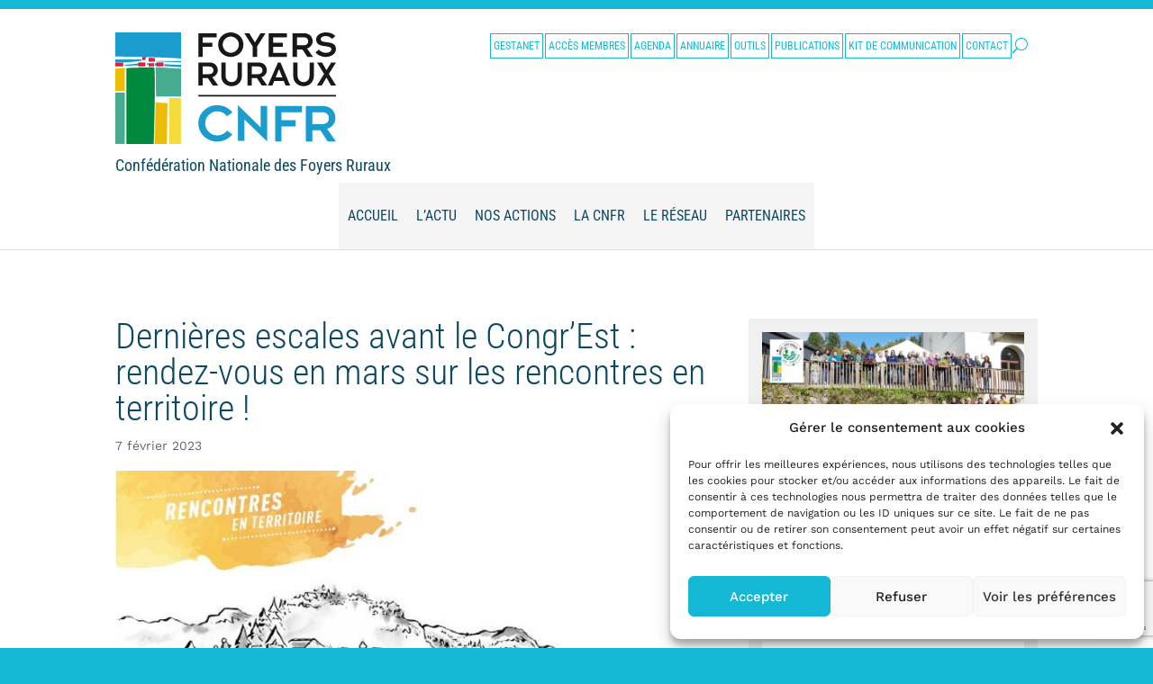

--- FILE ---
content_type: text/html; charset=UTF-8
request_url: https://www.foyersruraux.org/a_la_une/dernieres-escales-avant-le-congrest-rendez-vous-en-mars-sur-les-rencontres-en-territoire/
body_size: 22645
content:
<!DOCTYPE html>
<html lang="fr-FR">
<head>
	<meta charset="UTF-8" />
<meta http-equiv="X-UA-Compatible" content="IE=edge">
	<link rel="pingback" href="https://www.foyersruraux.org/xmlrpc.php" />

	<script type="text/javascript">
		document.documentElement.className = 'js';
	</script>
	
	<link rel="preconnect" href="https://fonts.gstatic.com" crossorigin /><style id="et-builder-googlefonts-cached-inline">/* Original: https://fonts.googleapis.com/css?family=Roboto+Condensed:300,300italic,regular,italic,700,700italic|Work+Sans:100,200,300,regular,500,600,700,800,900,100italic,200italic,300italic,italic,500italic,600italic,700italic,800italic,900italic&#038;subset=cyrillic,cyrillic-ext,greek,greek-ext,latin,latin-ext,vietnamese&#038;display=swap *//* User Agent: Mozilla/5.0 (Unknown; Linux x86_64) AppleWebKit/538.1 (KHTML, like Gecko) Safari/538.1 Daum/4.1 */@font-face {font-family: 'Roboto Condensed';font-style: italic;font-weight: 300;font-display: swap;src: url(https://fonts.gstatic.com/s/robotocondensed/v31/ieVW2ZhZI2eCN5jzbjEETS9weq8-19ehAyvMum7nfDB64UYK5Xk.ttf) format('truetype');}@font-face {font-family: 'Roboto Condensed';font-style: italic;font-weight: 400;font-display: swap;src: url(https://fonts.gstatic.com/s/robotocondensed/v31/ieVW2ZhZI2eCN5jzbjEETS9weq8-19ehAyvMum7nfDB64RgK5Xk.ttf) format('truetype');}@font-face {font-family: 'Roboto Condensed';font-style: italic;font-weight: 700;font-display: swap;src: url(https://fonts.gstatic.com/s/robotocondensed/v31/ieVW2ZhZI2eCN5jzbjEETS9weq8-19ehAyvMum7nfDB64f8N5Xk.ttf) format('truetype');}@font-face {font-family: 'Roboto Condensed';font-style: normal;font-weight: 300;font-display: swap;src: url(https://fonts.gstatic.com/s/robotocondensed/v31/ieVo2ZhZI2eCN5jzbjEETS9weq8-_d6T_POl0fRJeyXsovBJ.ttf) format('truetype');}@font-face {font-family: 'Roboto Condensed';font-style: normal;font-weight: 400;font-display: swap;src: url(https://fonts.gstatic.com/s/robotocondensed/v31/ieVo2ZhZI2eCN5jzbjEETS9weq8-_d6T_POl0fRJeyWyovBJ.ttf) format('truetype');}@font-face {font-family: 'Roboto Condensed';font-style: normal;font-weight: 700;font-display: swap;src: url(https://fonts.gstatic.com/s/robotocondensed/v31/ieVo2ZhZI2eCN5jzbjEETS9weq8-_d6T_POl0fRJeyVVpfBJ.ttf) format('truetype');}@font-face {font-family: 'Work Sans';font-style: italic;font-weight: 100;font-display: swap;src: url(https://fonts.gstatic.com/s/worksans/v24/QGY9z_wNahGAdqQ43Rh_ebrnlwyYfEPxPoGU3moJow.ttf) format('truetype');}@font-face {font-family: 'Work Sans';font-style: italic;font-weight: 200;font-display: swap;src: url(https://fonts.gstatic.com/s/worksans/v24/QGY9z_wNahGAdqQ43Rh_ebrnlwyYfEPxPoGUXmsJow.ttf) format('truetype');}@font-face {font-family: 'Work Sans';font-style: italic;font-weight: 300;font-display: swap;src: url(https://fonts.gstatic.com/s/worksans/v24/QGY9z_wNahGAdqQ43Rh_ebrnlwyYfEPxPoGUgGsJow.ttf) format('truetype');}@font-face {font-family: 'Work Sans';font-style: italic;font-weight: 400;font-display: swap;src: url(https://fonts.gstatic.com/s/worksans/v24/QGY9z_wNahGAdqQ43Rh_ebrnlwyYfEPxPoGU3msJow.ttf) format('truetype');}@font-face {font-family: 'Work Sans';font-style: italic;font-weight: 500;font-display: swap;src: url(https://fonts.gstatic.com/s/worksans/v24/QGY9z_wNahGAdqQ43Rh_ebrnlwyYfEPxPoGU7GsJow.ttf) format('truetype');}@font-face {font-family: 'Work Sans';font-style: italic;font-weight: 600;font-display: swap;src: url(https://fonts.gstatic.com/s/worksans/v24/QGY9z_wNahGAdqQ43Rh_ebrnlwyYfEPxPoGUAGwJow.ttf) format('truetype');}@font-face {font-family: 'Work Sans';font-style: italic;font-weight: 700;font-display: swap;src: url(https://fonts.gstatic.com/s/worksans/v24/QGY9z_wNahGAdqQ43Rh_ebrnlwyYfEPxPoGUOWwJow.ttf) format('truetype');}@font-face {font-family: 'Work Sans';font-style: italic;font-weight: 800;font-display: swap;src: url(https://fonts.gstatic.com/s/worksans/v24/QGY9z_wNahGAdqQ43Rh_ebrnlwyYfEPxPoGUXmwJow.ttf) format('truetype');}@font-face {font-family: 'Work Sans';font-style: italic;font-weight: 900;font-display: swap;src: url(https://fonts.gstatic.com/s/worksans/v24/QGY9z_wNahGAdqQ43Rh_ebrnlwyYfEPxPoGUd2wJow.ttf) format('truetype');}@font-face {font-family: 'Work Sans';font-style: normal;font-weight: 100;font-display: swap;src: url(https://fonts.gstatic.com/s/worksans/v24/QGY_z_wNahGAdqQ43RhVcIgYT2Xz5u32K0nWNig.ttf) format('truetype');}@font-face {font-family: 'Work Sans';font-style: normal;font-weight: 200;font-display: swap;src: url(https://fonts.gstatic.com/s/worksans/v24/QGY_z_wNahGAdqQ43RhVcIgYT2Xz5u32K8nXNig.ttf) format('truetype');}@font-face {font-family: 'Work Sans';font-style: normal;font-weight: 300;font-display: swap;src: url(https://fonts.gstatic.com/s/worksans/v24/QGY_z_wNahGAdqQ43RhVcIgYT2Xz5u32KxfXNig.ttf) format('truetype');}@font-face {font-family: 'Work Sans';font-style: normal;font-weight: 400;font-display: swap;src: url(https://fonts.gstatic.com/s/worksans/v24/QGY_z_wNahGAdqQ43RhVcIgYT2Xz5u32K0nXNig.ttf) format('truetype');}@font-face {font-family: 'Work Sans';font-style: normal;font-weight: 500;font-display: swap;src: url(https://fonts.gstatic.com/s/worksans/v24/QGY_z_wNahGAdqQ43RhVcIgYT2Xz5u32K3vXNig.ttf) format('truetype');}@font-face {font-family: 'Work Sans';font-style: normal;font-weight: 600;font-display: swap;src: url(https://fonts.gstatic.com/s/worksans/v24/QGY_z_wNahGAdqQ43RhVcIgYT2Xz5u32K5fQNig.ttf) format('truetype');}@font-face {font-family: 'Work Sans';font-style: normal;font-weight: 700;font-display: swap;src: url(https://fonts.gstatic.com/s/worksans/v24/QGY_z_wNahGAdqQ43RhVcIgYT2Xz5u32K67QNig.ttf) format('truetype');}@font-face {font-family: 'Work Sans';font-style: normal;font-weight: 800;font-display: swap;src: url(https://fonts.gstatic.com/s/worksans/v24/QGY_z_wNahGAdqQ43RhVcIgYT2Xz5u32K8nQNig.ttf) format('truetype');}@font-face {font-family: 'Work Sans';font-style: normal;font-weight: 900;font-display: swap;src: url(https://fonts.gstatic.com/s/worksans/v24/QGY_z_wNahGAdqQ43RhVcIgYT2Xz5u32K-DQNig.ttf) format('truetype');}/* User Agent: Mozilla/5.0 (Windows NT 6.1; WOW64; rv:27.0) Gecko/20100101 Firefox/27.0 */@font-face {font-family: 'Roboto Condensed';font-style: italic;font-weight: 300;font-display: swap;src: url(https://fonts.gstatic.com/l/font?kit=ieVW2ZhZI2eCN5jzbjEETS9weq8-19ehAyvMum7nfDB64UYK5Xo&skey=7b4bef3e83279e13&v=v31) format('woff');}@font-face {font-family: 'Roboto Condensed';font-style: italic;font-weight: 400;font-display: swap;src: url(https://fonts.gstatic.com/l/font?kit=ieVW2ZhZI2eCN5jzbjEETS9weq8-19ehAyvMum7nfDB64RgK5Xo&skey=7b4bef3e83279e13&v=v31) format('woff');}@font-face {font-family: 'Roboto Condensed';font-style: italic;font-weight: 700;font-display: swap;src: url(https://fonts.gstatic.com/l/font?kit=ieVW2ZhZI2eCN5jzbjEETS9weq8-19ehAyvMum7nfDB64f8N5Xo&skey=7b4bef3e83279e13&v=v31) format('woff');}@font-face {font-family: 'Roboto Condensed';font-style: normal;font-weight: 300;font-display: swap;src: url(https://fonts.gstatic.com/l/font?kit=ieVo2ZhZI2eCN5jzbjEETS9weq8-_d6T_POl0fRJeyXsovBK&skey=9986ecffddb755ab&v=v31) format('woff');}@font-face {font-family: 'Roboto Condensed';font-style: normal;font-weight: 400;font-display: swap;src: url(https://fonts.gstatic.com/l/font?kit=ieVo2ZhZI2eCN5jzbjEETS9weq8-_d6T_POl0fRJeyWyovBK&skey=9986ecffddb755ab&v=v31) format('woff');}@font-face {font-family: 'Roboto Condensed';font-style: normal;font-weight: 700;font-display: swap;src: url(https://fonts.gstatic.com/l/font?kit=ieVo2ZhZI2eCN5jzbjEETS9weq8-_d6T_POl0fRJeyVVpfBK&skey=9986ecffddb755ab&v=v31) format('woff');}@font-face {font-family: 'Work Sans';font-style: italic;font-weight: 100;font-display: swap;src: url(https://fonts.gstatic.com/l/font?kit=QGY9z_wNahGAdqQ43Rh_ebrnlwyYfEPxPoGU3moJoA&skey=9b5a6629036b6b1d&v=v24) format('woff');}@font-face {font-family: 'Work Sans';font-style: italic;font-weight: 200;font-display: swap;src: url(https://fonts.gstatic.com/l/font?kit=QGY9z_wNahGAdqQ43Rh_ebrnlwyYfEPxPoGUXmsJoA&skey=9b5a6629036b6b1d&v=v24) format('woff');}@font-face {font-family: 'Work Sans';font-style: italic;font-weight: 300;font-display: swap;src: url(https://fonts.gstatic.com/l/font?kit=QGY9z_wNahGAdqQ43Rh_ebrnlwyYfEPxPoGUgGsJoA&skey=9b5a6629036b6b1d&v=v24) format('woff');}@font-face {font-family: 'Work Sans';font-style: italic;font-weight: 400;font-display: swap;src: url(https://fonts.gstatic.com/l/font?kit=QGY9z_wNahGAdqQ43Rh_ebrnlwyYfEPxPoGU3msJoA&skey=9b5a6629036b6b1d&v=v24) format('woff');}@font-face {font-family: 'Work Sans';font-style: italic;font-weight: 500;font-display: swap;src: url(https://fonts.gstatic.com/l/font?kit=QGY9z_wNahGAdqQ43Rh_ebrnlwyYfEPxPoGU7GsJoA&skey=9b5a6629036b6b1d&v=v24) format('woff');}@font-face {font-family: 'Work Sans';font-style: italic;font-weight: 600;font-display: swap;src: url(https://fonts.gstatic.com/l/font?kit=QGY9z_wNahGAdqQ43Rh_ebrnlwyYfEPxPoGUAGwJoA&skey=9b5a6629036b6b1d&v=v24) format('woff');}@font-face {font-family: 'Work Sans';font-style: italic;font-weight: 700;font-display: swap;src: url(https://fonts.gstatic.com/l/font?kit=QGY9z_wNahGAdqQ43Rh_ebrnlwyYfEPxPoGUOWwJoA&skey=9b5a6629036b6b1d&v=v24) format('woff');}@font-face {font-family: 'Work Sans';font-style: italic;font-weight: 800;font-display: swap;src: url(https://fonts.gstatic.com/l/font?kit=QGY9z_wNahGAdqQ43Rh_ebrnlwyYfEPxPoGUXmwJoA&skey=9b5a6629036b6b1d&v=v24) format('woff');}@font-face {font-family: 'Work Sans';font-style: italic;font-weight: 900;font-display: swap;src: url(https://fonts.gstatic.com/l/font?kit=QGY9z_wNahGAdqQ43Rh_ebrnlwyYfEPxPoGUd2wJoA&skey=9b5a6629036b6b1d&v=v24) format('woff');}@font-face {font-family: 'Work Sans';font-style: normal;font-weight: 100;font-display: swap;src: url(https://fonts.gstatic.com/l/font?kit=QGY_z_wNahGAdqQ43RhVcIgYT2Xz5u32K0nWNis&skey=a19f1b3d756da88c&v=v24) format('woff');}@font-face {font-family: 'Work Sans';font-style: normal;font-weight: 200;font-display: swap;src: url(https://fonts.gstatic.com/l/font?kit=QGY_z_wNahGAdqQ43RhVcIgYT2Xz5u32K8nXNis&skey=a19f1b3d756da88c&v=v24) format('woff');}@font-face {font-family: 'Work Sans';font-style: normal;font-weight: 300;font-display: swap;src: url(https://fonts.gstatic.com/l/font?kit=QGY_z_wNahGAdqQ43RhVcIgYT2Xz5u32KxfXNis&skey=a19f1b3d756da88c&v=v24) format('woff');}@font-face {font-family: 'Work Sans';font-style: normal;font-weight: 400;font-display: swap;src: url(https://fonts.gstatic.com/l/font?kit=QGY_z_wNahGAdqQ43RhVcIgYT2Xz5u32K0nXNis&skey=a19f1b3d756da88c&v=v24) format('woff');}@font-face {font-family: 'Work Sans';font-style: normal;font-weight: 500;font-display: swap;src: url(https://fonts.gstatic.com/l/font?kit=QGY_z_wNahGAdqQ43RhVcIgYT2Xz5u32K3vXNis&skey=a19f1b3d756da88c&v=v24) format('woff');}@font-face {font-family: 'Work Sans';font-style: normal;font-weight: 600;font-display: swap;src: url(https://fonts.gstatic.com/l/font?kit=QGY_z_wNahGAdqQ43RhVcIgYT2Xz5u32K5fQNis&skey=a19f1b3d756da88c&v=v24) format('woff');}@font-face {font-family: 'Work Sans';font-style: normal;font-weight: 700;font-display: swap;src: url(https://fonts.gstatic.com/l/font?kit=QGY_z_wNahGAdqQ43RhVcIgYT2Xz5u32K67QNis&skey=a19f1b3d756da88c&v=v24) format('woff');}@font-face {font-family: 'Work Sans';font-style: normal;font-weight: 800;font-display: swap;src: url(https://fonts.gstatic.com/l/font?kit=QGY_z_wNahGAdqQ43RhVcIgYT2Xz5u32K8nQNis&skey=a19f1b3d756da88c&v=v24) format('woff');}@font-face {font-family: 'Work Sans';font-style: normal;font-weight: 900;font-display: swap;src: url(https://fonts.gstatic.com/l/font?kit=QGY_z_wNahGAdqQ43RhVcIgYT2Xz5u32K-DQNis&skey=a19f1b3d756da88c&v=v24) format('woff');}/* User Agent: Mozilla/5.0 (Windows NT 6.3; rv:39.0) Gecko/20100101 Firefox/39.0 */@font-face {font-family: 'Roboto Condensed';font-style: italic;font-weight: 300;font-display: swap;src: url(https://fonts.gstatic.com/s/robotocondensed/v31/ieVW2ZhZI2eCN5jzbjEETS9weq8-19ehAyvMum7nfDB64UYK5Xw.woff2) format('woff2');}@font-face {font-family: 'Roboto Condensed';font-style: italic;font-weight: 400;font-display: swap;src: url(https://fonts.gstatic.com/s/robotocondensed/v31/ieVW2ZhZI2eCN5jzbjEETS9weq8-19ehAyvMum7nfDB64RgK5Xw.woff2) format('woff2');}@font-face {font-family: 'Roboto Condensed';font-style: italic;font-weight: 700;font-display: swap;src: url(https://fonts.gstatic.com/s/robotocondensed/v31/ieVW2ZhZI2eCN5jzbjEETS9weq8-19ehAyvMum7nfDB64f8N5Xw.woff2) format('woff2');}@font-face {font-family: 'Roboto Condensed';font-style: normal;font-weight: 300;font-display: swap;src: url(https://fonts.gstatic.com/s/robotocondensed/v31/ieVo2ZhZI2eCN5jzbjEETS9weq8-_d6T_POl0fRJeyXsovBM.woff2) format('woff2');}@font-face {font-family: 'Roboto Condensed';font-style: normal;font-weight: 400;font-display: swap;src: url(https://fonts.gstatic.com/s/robotocondensed/v31/ieVo2ZhZI2eCN5jzbjEETS9weq8-_d6T_POl0fRJeyWyovBM.woff2) format('woff2');}@font-face {font-family: 'Roboto Condensed';font-style: normal;font-weight: 700;font-display: swap;src: url(https://fonts.gstatic.com/s/robotocondensed/v31/ieVo2ZhZI2eCN5jzbjEETS9weq8-_d6T_POl0fRJeyVVpfBM.woff2) format('woff2');}@font-face {font-family: 'Work Sans';font-style: italic;font-weight: 100;font-display: swap;src: url(https://fonts.gstatic.com/s/worksans/v24/QGY9z_wNahGAdqQ43Rh_ebrnlwyYfEPxPoGU3moJpg.woff2) format('woff2');}@font-face {font-family: 'Work Sans';font-style: italic;font-weight: 200;font-display: swap;src: url(https://fonts.gstatic.com/s/worksans/v24/QGY9z_wNahGAdqQ43Rh_ebrnlwyYfEPxPoGUXmsJpg.woff2) format('woff2');}@font-face {font-family: 'Work Sans';font-style: italic;font-weight: 300;font-display: swap;src: url(https://fonts.gstatic.com/s/worksans/v24/QGY9z_wNahGAdqQ43Rh_ebrnlwyYfEPxPoGUgGsJpg.woff2) format('woff2');}@font-face {font-family: 'Work Sans';font-style: italic;font-weight: 400;font-display: swap;src: url(https://fonts.gstatic.com/s/worksans/v24/QGY9z_wNahGAdqQ43Rh_ebrnlwyYfEPxPoGU3msJpg.woff2) format('woff2');}@font-face {font-family: 'Work Sans';font-style: italic;font-weight: 500;font-display: swap;src: url(https://fonts.gstatic.com/s/worksans/v24/QGY9z_wNahGAdqQ43Rh_ebrnlwyYfEPxPoGU7GsJpg.woff2) format('woff2');}@font-face {font-family: 'Work Sans';font-style: italic;font-weight: 600;font-display: swap;src: url(https://fonts.gstatic.com/s/worksans/v24/QGY9z_wNahGAdqQ43Rh_ebrnlwyYfEPxPoGUAGwJpg.woff2) format('woff2');}@font-face {font-family: 'Work Sans';font-style: italic;font-weight: 700;font-display: swap;src: url(https://fonts.gstatic.com/s/worksans/v24/QGY9z_wNahGAdqQ43Rh_ebrnlwyYfEPxPoGUOWwJpg.woff2) format('woff2');}@font-face {font-family: 'Work Sans';font-style: italic;font-weight: 800;font-display: swap;src: url(https://fonts.gstatic.com/s/worksans/v24/QGY9z_wNahGAdqQ43Rh_ebrnlwyYfEPxPoGUXmwJpg.woff2) format('woff2');}@font-face {font-family: 'Work Sans';font-style: italic;font-weight: 900;font-display: swap;src: url(https://fonts.gstatic.com/s/worksans/v24/QGY9z_wNahGAdqQ43Rh_ebrnlwyYfEPxPoGUd2wJpg.woff2) format('woff2');}@font-face {font-family: 'Work Sans';font-style: normal;font-weight: 100;font-display: swap;src: url(https://fonts.gstatic.com/s/worksans/v24/QGY_z_wNahGAdqQ43RhVcIgYT2Xz5u32K0nWNi0.woff2) format('woff2');}@font-face {font-family: 'Work Sans';font-style: normal;font-weight: 200;font-display: swap;src: url(https://fonts.gstatic.com/s/worksans/v24/QGY_z_wNahGAdqQ43RhVcIgYT2Xz5u32K8nXNi0.woff2) format('woff2');}@font-face {font-family: 'Work Sans';font-style: normal;font-weight: 300;font-display: swap;src: url(https://fonts.gstatic.com/s/worksans/v24/QGY_z_wNahGAdqQ43RhVcIgYT2Xz5u32KxfXNi0.woff2) format('woff2');}@font-face {font-family: 'Work Sans';font-style: normal;font-weight: 400;font-display: swap;src: url(https://fonts.gstatic.com/s/worksans/v24/QGY_z_wNahGAdqQ43RhVcIgYT2Xz5u32K0nXNi0.woff2) format('woff2');}@font-face {font-family: 'Work Sans';font-style: normal;font-weight: 500;font-display: swap;src: url(https://fonts.gstatic.com/s/worksans/v24/QGY_z_wNahGAdqQ43RhVcIgYT2Xz5u32K3vXNi0.woff2) format('woff2');}@font-face {font-family: 'Work Sans';font-style: normal;font-weight: 600;font-display: swap;src: url(https://fonts.gstatic.com/s/worksans/v24/QGY_z_wNahGAdqQ43RhVcIgYT2Xz5u32K5fQNi0.woff2) format('woff2');}@font-face {font-family: 'Work Sans';font-style: normal;font-weight: 700;font-display: swap;src: url(https://fonts.gstatic.com/s/worksans/v24/QGY_z_wNahGAdqQ43RhVcIgYT2Xz5u32K67QNi0.woff2) format('woff2');}@font-face {font-family: 'Work Sans';font-style: normal;font-weight: 800;font-display: swap;src: url(https://fonts.gstatic.com/s/worksans/v24/QGY_z_wNahGAdqQ43RhVcIgYT2Xz5u32K8nQNi0.woff2) format('woff2');}@font-face {font-family: 'Work Sans';font-style: normal;font-weight: 900;font-display: swap;src: url(https://fonts.gstatic.com/s/worksans/v24/QGY_z_wNahGAdqQ43RhVcIgYT2Xz5u32K-DQNi0.woff2) format('woff2');}</style><meta name='robots' content='index, follow, max-image-preview:large, max-snippet:-1, max-video-preview:-1' />
<script type="text/javascript">
			let jqueryParams=[],jQuery=function(r){return jqueryParams=[...jqueryParams,r],jQuery},$=function(r){return jqueryParams=[...jqueryParams,r],$};window.jQuery=jQuery,window.$=jQuery;let customHeadScripts=!1;jQuery.fn=jQuery.prototype={},$.fn=jQuery.prototype={},jQuery.noConflict=function(r){if(window.jQuery)return jQuery=window.jQuery,$=window.jQuery,customHeadScripts=!0,jQuery.noConflict},jQuery.ready=function(r){jqueryParams=[...jqueryParams,r]},$.ready=function(r){jqueryParams=[...jqueryParams,r]},jQuery.load=function(r){jqueryParams=[...jqueryParams,r]},$.load=function(r){jqueryParams=[...jqueryParams,r]},jQuery.fn.ready=function(r){jqueryParams=[...jqueryParams,r]},$.fn.ready=function(r){jqueryParams=[...jqueryParams,r]};</script>
	<!-- This site is optimized with the Yoast SEO plugin v26.6 - https://yoast.com/wordpress/plugins/seo/ -->
	<title>Dernières escales avant le Congr&#039;Est : rendez-vous en mars sur les rencontres en territoire ! - CNFR - Confédération Nationale des Foyers Ruraux</title>
	<link rel="canonical" href="https://www.foyersruraux.org/a_la_une/dernieres-escales-avant-le-congrest-rendez-vous-en-mars-sur-les-rencontres-en-territoire/" />
	<meta property="og:locale" content="fr_FR" />
	<meta property="og:type" content="article" />
	<meta property="og:title" content="Dernières escales avant le Congr&#039;Est : rendez-vous en mars sur les rencontres en territoire ! - CNFR - Confédération Nationale des Foyers Ruraux" />
	<meta property="og:description" content="Dernière mise à jour : 08 Fév 2023 à 11:29Élaboré de manière collective et participative à partir des contributions reçues du réseau, le préprojet présenté par le CEC synthétise les objectifs nationaux que se donnent les Foyers Ruraux pour la prochaine mandature. Les rencontres en territoire de mars 2023 permettront une large appropriation de ces [&hellip;]" />
	<meta property="og:url" content="https://www.foyersruraux.org/a_la_une/dernieres-escales-avant-le-congrest-rendez-vous-en-mars-sur-les-rencontres-en-territoire/" />
	<meta property="og:site_name" content="CNFR - Confédération Nationale des Foyers Ruraux" />
	<meta property="article:publisher" content="https://www.facebook.com/laCNFR" />
	<meta property="article:modified_time" content="2023-02-08T10:29:50+00:00" />
	<meta property="og:image" content="https://www.foyersruraux.org/wp-content/uploads/2023/02/Rencontres-en-territoire.jpg" />
	<meta property="og:image:width" content="757" />
	<meta property="og:image:height" content="391" />
	<meta property="og:image:type" content="image/jpeg" />
	<meta name="twitter:card" content="summary_large_image" />
	<meta name="twitter:label1" content="Durée de lecture estimée" />
	<meta name="twitter:data1" content="2 minutes" />
	<script type="application/ld+json" class="yoast-schema-graph">{"@context":"https://schema.org","@graph":[{"@type":"WebPage","@id":"https://www.foyersruraux.org/a_la_une/dernieres-escales-avant-le-congrest-rendez-vous-en-mars-sur-les-rencontres-en-territoire/","url":"https://www.foyersruraux.org/a_la_une/dernieres-escales-avant-le-congrest-rendez-vous-en-mars-sur-les-rencontres-en-territoire/","name":"Dernières escales avant le Congr'Est : rendez-vous en mars sur les rencontres en territoire ! - CNFR - Confédération Nationale des Foyers Ruraux","isPartOf":{"@id":"https://www.foyersruraux.org/#website"},"primaryImageOfPage":{"@id":"https://www.foyersruraux.org/a_la_une/dernieres-escales-avant-le-congrest-rendez-vous-en-mars-sur-les-rencontres-en-territoire/#primaryimage"},"image":{"@id":"https://www.foyersruraux.org/a_la_une/dernieres-escales-avant-le-congrest-rendez-vous-en-mars-sur-les-rencontres-en-territoire/#primaryimage"},"thumbnailUrl":"https://www.foyersruraux.org/wp-content/uploads/2023/02/Rencontres-en-territoire.jpg","datePublished":"2023-02-07T11:43:38+00:00","dateModified":"2023-02-08T10:29:50+00:00","breadcrumb":{"@id":"https://www.foyersruraux.org/a_la_une/dernieres-escales-avant-le-congrest-rendez-vous-en-mars-sur-les-rencontres-en-territoire/#breadcrumb"},"inLanguage":"fr-FR","potentialAction":[{"@type":"ReadAction","target":["https://www.foyersruraux.org/a_la_une/dernieres-escales-avant-le-congrest-rendez-vous-en-mars-sur-les-rencontres-en-territoire/"]}]},{"@type":"ImageObject","inLanguage":"fr-FR","@id":"https://www.foyersruraux.org/a_la_une/dernieres-escales-avant-le-congrest-rendez-vous-en-mars-sur-les-rencontres-en-territoire/#primaryimage","url":"https://www.foyersruraux.org/wp-content/uploads/2023/02/Rencontres-en-territoire.jpg","contentUrl":"https://www.foyersruraux.org/wp-content/uploads/2023/02/Rencontres-en-territoire.jpg","width":757,"height":391},{"@type":"BreadcrumbList","@id":"https://www.foyersruraux.org/a_la_une/dernieres-escales-avant-le-congrest-rendez-vous-en-mars-sur-les-rencontres-en-territoire/#breadcrumb","itemListElement":[{"@type":"ListItem","position":1,"name":"Accueil","item":"https://www.foyersruraux.org/"},{"@type":"ListItem","position":2,"name":"Dernières escales avant le Congr&#8217;Est : rendez-vous en mars sur les rencontres en territoire !"}]},{"@type":"WebSite","@id":"https://www.foyersruraux.org/#website","url":"https://www.foyersruraux.org/","name":"Confédération Nationale des Foyers Ruraux","description":"Faire que les territoires  ruraux restent des espaces de vie et de solidarité","publisher":{"@id":"https://www.foyersruraux.org/#organization"},"potentialAction":[{"@type":"SearchAction","target":{"@type":"EntryPoint","urlTemplate":"https://www.foyersruraux.org/?s={search_term_string}"},"query-input":{"@type":"PropertyValueSpecification","valueRequired":true,"valueName":"search_term_string"}}],"inLanguage":"fr-FR"},{"@type":"Organization","@id":"https://www.foyersruraux.org/#organization","name":"Confédération Nationale des Foyers Ruraux","url":"https://www.foyersruraux.org/","logo":{"@type":"ImageObject","inLanguage":"fr-FR","@id":"https://www.foyersruraux.org/#/schema/logo/image/","url":"https://www.foyersruraux.org/wp-content/uploads/2018/10/logocnfr.svg","contentUrl":"https://www.foyersruraux.org/wp-content/uploads/2018/10/logocnfr.svg","width":200,"height":102,"caption":"Confédération Nationale des Foyers Ruraux"},"image":{"@id":"https://www.foyersruraux.org/#/schema/logo/image/"},"sameAs":["https://www.facebook.com/laCNFR"]}]}</script>
	<!-- / Yoast SEO plugin. -->


<link rel="alternate" type="application/rss+xml" title="CNFR - Confédération Nationale des Foyers Ruraux &raquo; Flux" href="https://www.foyersruraux.org/feed/" />
<link rel="alternate" type="application/rss+xml" title="CNFR - Confédération Nationale des Foyers Ruraux &raquo; Flux des commentaires" href="https://www.foyersruraux.org/comments/feed/" />
<meta content="DDX v.1" name="generator"/><link rel='stylesheet' id='wp-block-library-css' href='https://www.foyersruraux.org/wp-includes/css/dist/block-library/style.min.css' type='text/css' media='all' />
<style id='wp-block-library-theme-inline-css' type='text/css'>
.wp-block-audio :where(figcaption){color:#555;font-size:13px;text-align:center}.is-dark-theme .wp-block-audio :where(figcaption){color:#ffffffa6}.wp-block-audio{margin:0 0 1em}.wp-block-code{border:1px solid #ccc;border-radius:4px;font-family:Menlo,Consolas,monaco,monospace;padding:.8em 1em}.wp-block-embed :where(figcaption){color:#555;font-size:13px;text-align:center}.is-dark-theme .wp-block-embed :where(figcaption){color:#ffffffa6}.wp-block-embed{margin:0 0 1em}.blocks-gallery-caption{color:#555;font-size:13px;text-align:center}.is-dark-theme .blocks-gallery-caption{color:#ffffffa6}:root :where(.wp-block-image figcaption){color:#555;font-size:13px;text-align:center}.is-dark-theme :root :where(.wp-block-image figcaption){color:#ffffffa6}.wp-block-image{margin:0 0 1em}.wp-block-pullquote{border-bottom:4px solid;border-top:4px solid;color:currentColor;margin-bottom:1.75em}.wp-block-pullquote cite,.wp-block-pullquote footer,.wp-block-pullquote__citation{color:currentColor;font-size:.8125em;font-style:normal;text-transform:uppercase}.wp-block-quote{border-left:.25em solid;margin:0 0 1.75em;padding-left:1em}.wp-block-quote cite,.wp-block-quote footer{color:currentColor;font-size:.8125em;font-style:normal;position:relative}.wp-block-quote:where(.has-text-align-right){border-left:none;border-right:.25em solid;padding-left:0;padding-right:1em}.wp-block-quote:where(.has-text-align-center){border:none;padding-left:0}.wp-block-quote.is-large,.wp-block-quote.is-style-large,.wp-block-quote:where(.is-style-plain){border:none}.wp-block-search .wp-block-search__label{font-weight:700}.wp-block-search__button{border:1px solid #ccc;padding:.375em .625em}:where(.wp-block-group.has-background){padding:1.25em 2.375em}.wp-block-separator.has-css-opacity{opacity:.4}.wp-block-separator{border:none;border-bottom:2px solid;margin-left:auto;margin-right:auto}.wp-block-separator.has-alpha-channel-opacity{opacity:1}.wp-block-separator:not(.is-style-wide):not(.is-style-dots){width:100px}.wp-block-separator.has-background:not(.is-style-dots){border-bottom:none;height:1px}.wp-block-separator.has-background:not(.is-style-wide):not(.is-style-dots){height:2px}.wp-block-table{margin:0 0 1em}.wp-block-table td,.wp-block-table th{word-break:normal}.wp-block-table :where(figcaption){color:#555;font-size:13px;text-align:center}.is-dark-theme .wp-block-table :where(figcaption){color:#ffffffa6}.wp-block-video :where(figcaption){color:#555;font-size:13px;text-align:center}.is-dark-theme .wp-block-video :where(figcaption){color:#ffffffa6}.wp-block-video{margin:0 0 1em}:root :where(.wp-block-template-part.has-background){margin-bottom:0;margin-top:0;padding:1.25em 2.375em}
</style>
<style id='safe-svg-svg-icon-style-inline-css' type='text/css'>
.safe-svg-cover{text-align:center}.safe-svg-cover .safe-svg-inside{display:inline-block;max-width:100%}.safe-svg-cover svg{fill:currentColor;height:100%;max-height:100%;max-width:100%;width:100%}

</style>
<style id='global-styles-inline-css' type='text/css'>
:root{--wp--preset--aspect-ratio--square: 1;--wp--preset--aspect-ratio--4-3: 4/3;--wp--preset--aspect-ratio--3-4: 3/4;--wp--preset--aspect-ratio--3-2: 3/2;--wp--preset--aspect-ratio--2-3: 2/3;--wp--preset--aspect-ratio--16-9: 16/9;--wp--preset--aspect-ratio--9-16: 9/16;--wp--preset--color--black: #000000;--wp--preset--color--cyan-bluish-gray: #abb8c3;--wp--preset--color--white: #ffffff;--wp--preset--color--pale-pink: #f78da7;--wp--preset--color--vivid-red: #cf2e2e;--wp--preset--color--luminous-vivid-orange: #ff6900;--wp--preset--color--luminous-vivid-amber: #fcb900;--wp--preset--color--light-green-cyan: #7bdcb5;--wp--preset--color--vivid-green-cyan: #00d084;--wp--preset--color--pale-cyan-blue: #8ed1fc;--wp--preset--color--vivid-cyan-blue: #0693e3;--wp--preset--color--vivid-purple: #9b51e0;--wp--preset--gradient--vivid-cyan-blue-to-vivid-purple: linear-gradient(135deg,rgba(6,147,227,1) 0%,rgb(155,81,224) 100%);--wp--preset--gradient--light-green-cyan-to-vivid-green-cyan: linear-gradient(135deg,rgb(122,220,180) 0%,rgb(0,208,130) 100%);--wp--preset--gradient--luminous-vivid-amber-to-luminous-vivid-orange: linear-gradient(135deg,rgba(252,185,0,1) 0%,rgba(255,105,0,1) 100%);--wp--preset--gradient--luminous-vivid-orange-to-vivid-red: linear-gradient(135deg,rgba(255,105,0,1) 0%,rgb(207,46,46) 100%);--wp--preset--gradient--very-light-gray-to-cyan-bluish-gray: linear-gradient(135deg,rgb(238,238,238) 0%,rgb(169,184,195) 100%);--wp--preset--gradient--cool-to-warm-spectrum: linear-gradient(135deg,rgb(74,234,220) 0%,rgb(151,120,209) 20%,rgb(207,42,186) 40%,rgb(238,44,130) 60%,rgb(251,105,98) 80%,rgb(254,248,76) 100%);--wp--preset--gradient--blush-light-purple: linear-gradient(135deg,rgb(255,206,236) 0%,rgb(152,150,240) 100%);--wp--preset--gradient--blush-bordeaux: linear-gradient(135deg,rgb(254,205,165) 0%,rgb(254,45,45) 50%,rgb(107,0,62) 100%);--wp--preset--gradient--luminous-dusk: linear-gradient(135deg,rgb(255,203,112) 0%,rgb(199,81,192) 50%,rgb(65,88,208) 100%);--wp--preset--gradient--pale-ocean: linear-gradient(135deg,rgb(255,245,203) 0%,rgb(182,227,212) 50%,rgb(51,167,181) 100%);--wp--preset--gradient--electric-grass: linear-gradient(135deg,rgb(202,248,128) 0%,rgb(113,206,126) 100%);--wp--preset--gradient--midnight: linear-gradient(135deg,rgb(2,3,129) 0%,rgb(40,116,252) 100%);--wp--preset--font-size--small: 13px;--wp--preset--font-size--medium: 20px;--wp--preset--font-size--large: 36px;--wp--preset--font-size--x-large: 42px;--wp--preset--spacing--20: 0.44rem;--wp--preset--spacing--30: 0.67rem;--wp--preset--spacing--40: 1rem;--wp--preset--spacing--50: 1.5rem;--wp--preset--spacing--60: 2.25rem;--wp--preset--spacing--70: 3.38rem;--wp--preset--spacing--80: 5.06rem;--wp--preset--shadow--natural: 6px 6px 9px rgba(0, 0, 0, 0.2);--wp--preset--shadow--deep: 12px 12px 50px rgba(0, 0, 0, 0.4);--wp--preset--shadow--sharp: 6px 6px 0px rgba(0, 0, 0, 0.2);--wp--preset--shadow--outlined: 6px 6px 0px -3px rgba(255, 255, 255, 1), 6px 6px rgba(0, 0, 0, 1);--wp--preset--shadow--crisp: 6px 6px 0px rgba(0, 0, 0, 1);}:root { --wp--style--global--content-size: 823px;--wp--style--global--wide-size: 1080px; }:where(body) { margin: 0; }.wp-site-blocks > .alignleft { float: left; margin-right: 2em; }.wp-site-blocks > .alignright { float: right; margin-left: 2em; }.wp-site-blocks > .aligncenter { justify-content: center; margin-left: auto; margin-right: auto; }:where(.is-layout-flex){gap: 0.5em;}:where(.is-layout-grid){gap: 0.5em;}.is-layout-flow > .alignleft{float: left;margin-inline-start: 0;margin-inline-end: 2em;}.is-layout-flow > .alignright{float: right;margin-inline-start: 2em;margin-inline-end: 0;}.is-layout-flow > .aligncenter{margin-left: auto !important;margin-right: auto !important;}.is-layout-constrained > .alignleft{float: left;margin-inline-start: 0;margin-inline-end: 2em;}.is-layout-constrained > .alignright{float: right;margin-inline-start: 2em;margin-inline-end: 0;}.is-layout-constrained > .aligncenter{margin-left: auto !important;margin-right: auto !important;}.is-layout-constrained > :where(:not(.alignleft):not(.alignright):not(.alignfull)){max-width: var(--wp--style--global--content-size);margin-left: auto !important;margin-right: auto !important;}.is-layout-constrained > .alignwide{max-width: var(--wp--style--global--wide-size);}body .is-layout-flex{display: flex;}.is-layout-flex{flex-wrap: wrap;align-items: center;}.is-layout-flex > :is(*, div){margin: 0;}body .is-layout-grid{display: grid;}.is-layout-grid > :is(*, div){margin: 0;}body{padding-top: 0px;padding-right: 0px;padding-bottom: 0px;padding-left: 0px;}:root :where(.wp-element-button, .wp-block-button__link){background-color: #32373c;border-width: 0;color: #fff;font-family: inherit;font-size: inherit;line-height: inherit;padding: calc(0.667em + 2px) calc(1.333em + 2px);text-decoration: none;}.has-black-color{color: var(--wp--preset--color--black) !important;}.has-cyan-bluish-gray-color{color: var(--wp--preset--color--cyan-bluish-gray) !important;}.has-white-color{color: var(--wp--preset--color--white) !important;}.has-pale-pink-color{color: var(--wp--preset--color--pale-pink) !important;}.has-vivid-red-color{color: var(--wp--preset--color--vivid-red) !important;}.has-luminous-vivid-orange-color{color: var(--wp--preset--color--luminous-vivid-orange) !important;}.has-luminous-vivid-amber-color{color: var(--wp--preset--color--luminous-vivid-amber) !important;}.has-light-green-cyan-color{color: var(--wp--preset--color--light-green-cyan) !important;}.has-vivid-green-cyan-color{color: var(--wp--preset--color--vivid-green-cyan) !important;}.has-pale-cyan-blue-color{color: var(--wp--preset--color--pale-cyan-blue) !important;}.has-vivid-cyan-blue-color{color: var(--wp--preset--color--vivid-cyan-blue) !important;}.has-vivid-purple-color{color: var(--wp--preset--color--vivid-purple) !important;}.has-black-background-color{background-color: var(--wp--preset--color--black) !important;}.has-cyan-bluish-gray-background-color{background-color: var(--wp--preset--color--cyan-bluish-gray) !important;}.has-white-background-color{background-color: var(--wp--preset--color--white) !important;}.has-pale-pink-background-color{background-color: var(--wp--preset--color--pale-pink) !important;}.has-vivid-red-background-color{background-color: var(--wp--preset--color--vivid-red) !important;}.has-luminous-vivid-orange-background-color{background-color: var(--wp--preset--color--luminous-vivid-orange) !important;}.has-luminous-vivid-amber-background-color{background-color: var(--wp--preset--color--luminous-vivid-amber) !important;}.has-light-green-cyan-background-color{background-color: var(--wp--preset--color--light-green-cyan) !important;}.has-vivid-green-cyan-background-color{background-color: var(--wp--preset--color--vivid-green-cyan) !important;}.has-pale-cyan-blue-background-color{background-color: var(--wp--preset--color--pale-cyan-blue) !important;}.has-vivid-cyan-blue-background-color{background-color: var(--wp--preset--color--vivid-cyan-blue) !important;}.has-vivid-purple-background-color{background-color: var(--wp--preset--color--vivid-purple) !important;}.has-black-border-color{border-color: var(--wp--preset--color--black) !important;}.has-cyan-bluish-gray-border-color{border-color: var(--wp--preset--color--cyan-bluish-gray) !important;}.has-white-border-color{border-color: var(--wp--preset--color--white) !important;}.has-pale-pink-border-color{border-color: var(--wp--preset--color--pale-pink) !important;}.has-vivid-red-border-color{border-color: var(--wp--preset--color--vivid-red) !important;}.has-luminous-vivid-orange-border-color{border-color: var(--wp--preset--color--luminous-vivid-orange) !important;}.has-luminous-vivid-amber-border-color{border-color: var(--wp--preset--color--luminous-vivid-amber) !important;}.has-light-green-cyan-border-color{border-color: var(--wp--preset--color--light-green-cyan) !important;}.has-vivid-green-cyan-border-color{border-color: var(--wp--preset--color--vivid-green-cyan) !important;}.has-pale-cyan-blue-border-color{border-color: var(--wp--preset--color--pale-cyan-blue) !important;}.has-vivid-cyan-blue-border-color{border-color: var(--wp--preset--color--vivid-cyan-blue) !important;}.has-vivid-purple-border-color{border-color: var(--wp--preset--color--vivid-purple) !important;}.has-vivid-cyan-blue-to-vivid-purple-gradient-background{background: var(--wp--preset--gradient--vivid-cyan-blue-to-vivid-purple) !important;}.has-light-green-cyan-to-vivid-green-cyan-gradient-background{background: var(--wp--preset--gradient--light-green-cyan-to-vivid-green-cyan) !important;}.has-luminous-vivid-amber-to-luminous-vivid-orange-gradient-background{background: var(--wp--preset--gradient--luminous-vivid-amber-to-luminous-vivid-orange) !important;}.has-luminous-vivid-orange-to-vivid-red-gradient-background{background: var(--wp--preset--gradient--luminous-vivid-orange-to-vivid-red) !important;}.has-very-light-gray-to-cyan-bluish-gray-gradient-background{background: var(--wp--preset--gradient--very-light-gray-to-cyan-bluish-gray) !important;}.has-cool-to-warm-spectrum-gradient-background{background: var(--wp--preset--gradient--cool-to-warm-spectrum) !important;}.has-blush-light-purple-gradient-background{background: var(--wp--preset--gradient--blush-light-purple) !important;}.has-blush-bordeaux-gradient-background{background: var(--wp--preset--gradient--blush-bordeaux) !important;}.has-luminous-dusk-gradient-background{background: var(--wp--preset--gradient--luminous-dusk) !important;}.has-pale-ocean-gradient-background{background: var(--wp--preset--gradient--pale-ocean) !important;}.has-electric-grass-gradient-background{background: var(--wp--preset--gradient--electric-grass) !important;}.has-midnight-gradient-background{background: var(--wp--preset--gradient--midnight) !important;}.has-small-font-size{font-size: var(--wp--preset--font-size--small) !important;}.has-medium-font-size{font-size: var(--wp--preset--font-size--medium) !important;}.has-large-font-size{font-size: var(--wp--preset--font-size--large) !important;}.has-x-large-font-size{font-size: var(--wp--preset--font-size--x-large) !important;}
:where(.wp-block-post-template.is-layout-flex){gap: 1.25em;}:where(.wp-block-post-template.is-layout-grid){gap: 1.25em;}
:where(.wp-block-columns.is-layout-flex){gap: 2em;}:where(.wp-block-columns.is-layout-grid){gap: 2em;}
:root :where(.wp-block-pullquote){font-size: 1.5em;line-height: 1.6;}
</style>
<link rel='stylesheet' id='rfw-style-css' href='https://www.foyersruraux.org/wp-content/plugins/rss-feed-widget/css/style.css' type='text/css' media='all' />
<link rel='stylesheet' id='dashicons-css' href='https://www.foyersruraux.org/wp-includes/css/dashicons.min.css' type='text/css' media='all' />
<link rel='stylesheet' id='wpfd-modal-css' href='https://www.foyersruraux.org/wp-content/plugins/wp-file-download/app/admin/assets/css/leanmodal.css' type='text/css' media='all' />
<link rel='stylesheet' id='wpfd-viewer-css' href='https://www.foyersruraux.org/wp-content/plugins/wp-file-download/app/site/assets/css/viewer.css' type='text/css' media='all' />
<link rel='stylesheet' id='cmplz-general-css' href='https://www.foyersruraux.org/wp-content/plugins/complianz-gdpr/assets/css/cookieblocker.min.css' type='text/css' media='all' />
<link rel='stylesheet' id='wp-members-css' href='https://www.foyersruraux.org/wp-content/plugins/wp-members/assets/css/forms/generic-no-float.min.css' type='text/css' media='all' />
<link rel='stylesheet' id='divi_module_acf-styles-css' href='https://www.foyersruraux.org/wp-content/plugins/divi_module_acf%204.0/styles/style.min.css' type='text/css' media='all' />
<link rel='stylesheet' id='dp-portfolio-posts-pro-styles-css' href='https://www.foyersruraux.org/wp-content/plugins/dp-portfolio-posts-pro/styles/style.min.css' type='text/css' media='all' />
<link rel='stylesheet' id='wpfd_divi-styles-css' href='https://www.foyersruraux.org/wp-content/plugins/wp-file-download/app/includes/divi/styles/style.min.css' type='text/css' media='all' />
<link rel='stylesheet' id='divi_cpt_layout_injector-styles-css' href='https://www.foyersruraux.org/wp-content/plugins/divi_cpt_layout_injector/styles/style.min.css' type='text/css' media='all' />
<link rel='stylesheet' id='evrplus_public-css' href='https://www.foyersruraux.org/wp-content/plugins/wpeventplus/assets/front/evrplus_public_style_v2.css' type='text/css' media='all' />
<link rel='stylesheet' id='evrplus_calendar-css' href='https://www.foyersruraux.org/wp-content/plugins/wpeventplus/assets/front/evrplus_calendar_v19.css' type='text/css' media='all' />
<link rel='stylesheet' id='evrplus_pop_style-css' href='https://www.foyersruraux.org/wp-content/plugins/wpeventplus/assets/front/evrplus_pop_style_v1.css' type='text/css' media='all' />
<link rel='stylesheet' id='evrplus_fancy_style-css' href='https://www.foyersruraux.org/wp-content/plugins/wpeventplus/assets/scripts/fancybox/jquery.fancybox-1.3.4.css' type='text/css' media='all' />
<link rel='stylesheet' id='evrplus_colorbox_style-css' href='https://www.foyersruraux.org/wp-content/plugins/wpeventplus/assets/scripts/colorbox/css/colorbox.css' type='text/css' media='all' />
<link rel='stylesheet' id='bootstrabCSS-css' href='https://www.foyersruraux.org/wp-content/plugins/wpeventplus/assets/front/bootstrap.css' type='text/css' media='all' />
<link rel='stylesheet' id='custom-style-css' href='https://www.foyersruraux.org/wp-content/plugins/wpeventplus/assets/front/custom-style.css' type='text/css' media='all' />
<link rel='stylesheet' id='eventplus-front-css' href='https://www.foyersruraux.org/wp-content/plugins/wpeventplus/assets/front/style.css' type='text/css' media='all' />
<link rel='stylesheet' id='eventplus-responsive-css' href='https://www.foyersruraux.org/wp-content/plugins/wpeventplus/assets/front/responsive.css' type='text/css' media='all' />
<link rel='stylesheet' id='sib-front-css-css' href='https://www.foyersruraux.org/wp-content/plugins/mailin/css/mailin-front.css' type='text/css' media='all' />
<link rel='stylesheet' id='sb_et_cpt_li_css-css' href='https://www.foyersruraux.org/wp-content/plugins/divi_cpt_layout_injector/styles/style.min.css' type='text/css' media='all' />
<link rel='stylesheet' id='sb_dcl_custom_css-css' href='https://www.foyersruraux.org/wp-content/plugins/divi_extended_column_layouts/style.css' type='text/css' media='all' />
<link rel='stylesheet' id='sb_et_tax_li_css-css' href='https://www.foyersruraux.org/wp-content/plugins/divi_taxonomy_layout_injector/style.css' type='text/css' media='all' />
<link rel='stylesheet' id='divi-style-parent-css' href='https://www.foyersruraux.org/wp-content/themes/Divi/style-static.min.css' type='text/css' media='all' />
<link rel='stylesheet' id='stylesupp-css' href='https://www.foyersruraux.org/wp-content/themes/ddx/styles2.css' type='text/css' media='all' />
<link rel='stylesheet' id='divi-style-css' href='https://www.foyersruraux.org/wp-content/themes/ddx/style.css' type='text/css' media='all' />
<script type="text/javascript" src="https://www.foyersruraux.org/wp-includes/js/jquery/jquery.min.js" id="jquery-core-js"></script>
<script type="text/javascript" src="https://www.foyersruraux.org/wp-includes/js/jquery/jquery-migrate.min.js" id="jquery-migrate-js"></script>
<script type="text/javascript" id="jquery-js-after">
/* <![CDATA[ */
jqueryParams.length&&$.each(jqueryParams,function(e,r){if("function"==typeof r){var n=String(r);n.replace("$","jQuery");var a=new Function("return "+n)();$(document).ready(a)}});
/* ]]> */
</script>
<script type="text/javascript" src="https://www.foyersruraux.org/wp-content/plugins/wp-file-download/app/site/themes/wpfd-table/js/jquery.mediaTable.js" id="wpfd-mediaTable-js"></script>
<script type="text/javascript" src="https://www.foyersruraux.org/wp-content/plugins/wp-file-download/app/admin/assets/js/jquery.leanModal.min.js" id="wpfd-modal-js"></script>
<script type="text/javascript" id="wpfd-modal-init-js-extra">
/* <![CDATA[ */
var wpfdmodalvars = {"adminurl":"https:\/\/www.foyersruraux.org\/wp-admin\/"};
/* ]]> */
</script>
<script type="text/javascript" src="https://www.foyersruraux.org/wp-content/plugins/wp-file-download/app/site/assets/js/leanmodal.init.js" id="wpfd-modal-init-js"></script>
<script type="text/javascript" id="sib-front-js-js-extra">
/* <![CDATA[ */
var sibErrMsg = {"invalidMail":"Veuillez entrer une adresse e-mail valide.","requiredField":"Veuillez compl\u00e9ter les champs obligatoires.","invalidDateFormat":"Veuillez entrer une date valide.","invalidSMSFormat":"Veuillez entrer une num\u00e9ro de t\u00e9l\u00e9phone valide."};
var ajax_sib_front_object = {"ajax_url":"https:\/\/www.foyersruraux.org\/wp-admin\/admin-ajax.php","ajax_nonce":"e1cb94f292","flag_url":"https:\/\/www.foyersruraux.org\/wp-content\/plugins\/mailin\/img\/flags\/"};
/* ]]> */
</script>
<script type="text/javascript" src="https://www.foyersruraux.org/wp-content/plugins/mailin/js/mailin-front.js" id="sib-front-js-js"></script>
<link rel="https://api.w.org/" href="https://www.foyersruraux.org/wp-json/" /><link rel="alternate" title="JSON" type="application/json" href="https://www.foyersruraux.org/wp-json/wp/v2/a_la_une/204185" /><link rel="EditURI" type="application/rsd+xml" title="RSD" href="https://www.foyersruraux.org/xmlrpc.php?rsd" />

<link rel='shortlink' href='https://www.foyersruraux.org/?p=204185' />
<link rel="alternate" title="oEmbed (JSON)" type="application/json+oembed" href="https://www.foyersruraux.org/wp-json/oembed/1.0/embed?url=https%3A%2F%2Fwww.foyersruraux.org%2Fa_la_une%2Fdernieres-escales-avant-le-congrest-rendez-vous-en-mars-sur-les-rencontres-en-territoire%2F" />
<link rel="alternate" title="oEmbed (XML)" type="text/xml+oembed" href="https://www.foyersruraux.org/wp-json/oembed/1.0/embed?url=https%3A%2F%2Fwww.foyersruraux.org%2Fa_la_une%2Fdernieres-escales-avant-le-congrest-rendez-vous-en-mars-sur-les-rencontres-en-territoire%2F&#038;format=xml" />
<!--WPEventPlus 2.4.7-->			<style>.cmplz-hidden {
					display: none !important;
				}</style><!-- Analytics by WP Statistics - https://wp-statistics.com -->
<meta name="viewport" content="width=device-width, initial-scale=1.0, maximum-scale=1.0, user-scalable=0" /><style type="text/css" id="custom-background-css">
body.custom-background { background-color: #14b8d4; }
</style>
	<script type="text/javascript">
var tab1="ÀÁÂÃÄÅàáâãäåÒÓÔÕÖØòóôõöøÈÉÊËèéêëÇçÌÍÎÏìíîïÙÚÛÜùúûüÿÑñ";
var tab2="aaaaaaaaaaaaooooooooooooeeeeeeeecciiiiiiiiuuuuuuuuynn";
rep2=tab1.split('');
rep=tab2.split('');
myarray=new Array();
var i=-1;
while(rep2[++i]){
myarray[rep2[i]]=rep[i];
}
myarray['Œ']='OE';
myarray['œ']='oe';
 
function custom_replace($chaine){
 	return $chaine.replace(/./g, function($0){return (myarray[$0])?myarray[$0]:$0 })
}

jQuery(document).ready(function($){
	$("form#wpmem_register_form input#username").attr('title','Ce champ se remplit automatiquement');
	$("form#wpmem_register_form input#username").css('cursor','not-allowed').css('background-color','lightgray');

	$("form#wpmem_register_form input").on("keyup",function(){
		var prenom = custom_replace(jQuery("form#wpmem_register_form input#first_name").val());
		var nom = custom_replace(jQuery("form#wpmem_register_form input#last_name").val());
		var code = custom_replace(jQuery("form#wpmem_register_form input#code_departement").val());

		identifiant = prenom + '_' + nom + '_' + code;

		console.log(identifiant);

		jQuery("form#wpmem_register_form input#username").val(identifiant);
	});
	
});
			
</script>
<!-- Global site tag (gtag.js) - Google Analytics -->
<script type="text/plain" data-service="google-analytics" data-category="statistics" async data-cmplz-src="https://www.googletagmanager.com/gtag/js?id=G-3PKE9FV4GX"></script>
<script>
  window.dataLayer = window.dataLayer || [];
  function gtag(){dataLayer.push(arguments);}
  gtag('js', new Date());
 
  gtag('config', 'G-3PKE9FV4GX');
</script>
<!-- Facebook Pixel Code -->
<script>
!function(f,b,e,v,n,t,s)
{if(f.fbq)return;n=f.fbq=function(){n.callMethod?
n.callMethod.apply(n,arguments):n.queue.push(arguments)};
if(!f._fbq)f._fbq=n;n.push=n;n.loaded=!0;n.version='2.0';
n.queue=[];t=b.createElement(e);t.async=!0;
t.src=v;s=b.getElementsByTagName(e)[0];
s.parentNode.insertBefore(t,s)}(window, document,'script',
'https://connect.facebook.net/en_US/fbevents.js');
fbq('init', '2903305013265868');
fbq('track', 'PageView');
</script>
<noscript><img height="1" width="1" style="display:none" src="https://www.facebook.com/tr?id=2903305013265868&amp;ev=PageView&amp;noscript=1"></noscript>
<!-- End Facebook Pixel Code -->
<meta name="facebook-domain-verification" content="gmzpbre394kr4rayh30gslzhmrp4q0"><link rel="icon" href="https://www.foyersruraux.org/wp-content/uploads/2019/09/favicon-2-150x150.png" sizes="32x32" />
<link rel="icon" href="https://www.foyersruraux.org/wp-content/uploads/2019/09/favicon-2-250x250.png" sizes="192x192" />
<link rel="apple-touch-icon" href="https://www.foyersruraux.org/wp-content/uploads/2019/09/favicon-2-250x250.png" />
<meta name="msapplication-TileImage" content="https://www.foyersruraux.org/wp-content/uploads/2019/09/favicon-2-300x300.png" />
<style id="et-divi-customizer-global-cached-inline-styles">body,.et_pb_column_1_2 .et_quote_content blockquote cite,.et_pb_column_1_2 .et_link_content a.et_link_main_url,.et_pb_column_1_3 .et_quote_content blockquote cite,.et_pb_column_3_8 .et_quote_content blockquote cite,.et_pb_column_1_4 .et_quote_content blockquote cite,.et_pb_blog_grid .et_quote_content blockquote cite,.et_pb_column_1_3 .et_link_content a.et_link_main_url,.et_pb_column_3_8 .et_link_content a.et_link_main_url,.et_pb_column_1_4 .et_link_content a.et_link_main_url,.et_pb_blog_grid .et_link_content a.et_link_main_url,body .et_pb_bg_layout_light .et_pb_post p,body .et_pb_bg_layout_dark .et_pb_post p{font-size:14px}.et_pb_slide_content,.et_pb_best_value{font-size:15px}h1,h2,h3,h4,h5,h6{color:#0c4961}#et_search_icon:hover,.mobile_menu_bar:before,.mobile_menu_bar:after,.et_toggle_slide_menu:after,.et-social-icon a:hover,.et_pb_sum,.et_pb_pricing li a,.et_pb_pricing_table_button,.et_overlay:before,.entry-summary p.price ins,.et_pb_member_social_links a:hover,.et_pb_widget li a:hover,.et_pb_filterable_portfolio .et_pb_portfolio_filters li a.active,.et_pb_filterable_portfolio .et_pb_portofolio_pagination ul li a.active,.et_pb_gallery .et_pb_gallery_pagination ul li a.active,.wp-pagenavi span.current,.wp-pagenavi a:hover,.nav-single a,.tagged_as a,.posted_in a{color:#14b8d4}.et_pb_contact_submit,.et_password_protected_form .et_submit_button,.et_pb_bg_layout_light .et_pb_newsletter_button,.comment-reply-link,.form-submit .et_pb_button,.et_pb_bg_layout_light .et_pb_promo_button,.et_pb_bg_layout_light .et_pb_more_button,.et_pb_contact p input[type="checkbox"]:checked+label i:before,.et_pb_bg_layout_light.et_pb_module.et_pb_button{color:#14b8d4}.footer-widget h4{color:#14b8d4}.et-search-form,.nav li ul,.et_mobile_menu,.footer-widget li:before,.et_pb_pricing li:before,blockquote{border-color:#14b8d4}.et_pb_counter_amount,.et_pb_featured_table .et_pb_pricing_heading,.et_quote_content,.et_link_content,.et_audio_content,.et_pb_post_slider.et_pb_bg_layout_dark,.et_slide_in_menu_container,.et_pb_contact p input[type="radio"]:checked+label i:before{background-color:#14b8d4}a{color:#14b8d4}.et_secondary_nav_enabled #page-container #top-header{background-color:#14b8d4!important}#et-secondary-nav li ul{background-color:#14b8d4}#top-menu li.current-menu-ancestor>a,#top-menu li.current-menu-item>a,#top-menu li.current_page_item>a{color:#14b8d4}#main-footer{background-color:#0c4961}#main-footer .footer-widget h4,#main-footer .widget_block h1,#main-footer .widget_block h2,#main-footer .widget_block h3,#main-footer .widget_block h4,#main-footer .widget_block h5,#main-footer .widget_block h6{color:#14b8d4}.footer-widget li:before{border-color:rgba(242,242,242,0)}#main-footer .footer-widget h4,#main-footer .widget_block h1,#main-footer .widget_block h2,#main-footer .widget_block h3,#main-footer .widget_block h4,#main-footer .widget_block h5,#main-footer .widget_block h6{font-weight:normal;font-style:normal;text-transform:uppercase;text-decoration:none}.footer-widget .et_pb_widget div,.footer-widget .et_pb_widget ul,.footer-widget .et_pb_widget ol,.footer-widget .et_pb_widget label{line-height:1.7em}.bottom-nav,.bottom-nav a,.bottom-nav li.current-menu-item a{color:#ffffff}#et-footer-nav .bottom-nav li.current-menu-item a{color:#ffffff}.bottom-nav{letter-spacing:1px}.bottom-nav a{font-weight:normal;font-style:normal;text-transform:uppercase;text-decoration:none}#footer-bottom{background-color:#adcb52}#footer-info,#footer-info a{color:#0c4961}#footer-bottom .et-social-icon a{color:#ffffff}body .et_pb_button{font-size:18px;background-color:#0c4961;border-width:0px!important;font-weight:normal;font-style:normal;text-transform:uppercase;text-decoration:none;}body.et_pb_button_helper_class .et_pb_button,body.et_pb_button_helper_class .et_pb_module.et_pb_button{color:#ffffff}body .et_pb_button:after{font-size:28.8px}body .et_pb_bg_layout_light.et_pb_button:hover,body .et_pb_bg_layout_light .et_pb_button:hover,body .et_pb_button:hover{color:#f0f0f0!important;background-color:#adcb52;border-color:rgba(255,255,255,0)!important}@media only screen and (min-width:981px){#main-footer .footer-widget h4,#main-footer .widget_block h1,#main-footer .widget_block h2,#main-footer .widget_block h3,#main-footer .widget_block h4,#main-footer .widget_block h5,#main-footer .widget_block h6{font-size:20px}.et_fixed_nav #page-container .et-fixed-header#top-header{background-color:#14b8d4!important}.et_fixed_nav #page-container .et-fixed-header#top-header #et-secondary-nav li ul{background-color:#14b8d4}.et-fixed-header #top-menu li.current-menu-ancestor>a,.et-fixed-header #top-menu li.current-menu-item>a,.et-fixed-header #top-menu li.current_page_item>a{color:#14b8d4!important}body.home-posts #left-area .et_pb_post .post-meta,body.archive #left-area .et_pb_post .post-meta,body.search #left-area .et_pb_post .post-meta,body.single #left-area .et_pb_post .post-meta{font-size:12px}}@media only screen and (min-width:1350px){.et_pb_row{padding:27px 0}.et_pb_section{padding:54px 0}.single.et_pb_pagebuilder_layout.et_full_width_page .et_post_meta_wrapper{padding-top:81px}.et_pb_fullwidth_section{padding:0}}	h1,h2,h3,h4,h5,h6{font-family:'Roboto Condensed',Helvetica,Arial,Lucida,sans-serif}body,input,textarea,select{font-family:'Work Sans',Helvetica,Arial,Lucida,sans-serif}#main-header,#et-top-navigation{font-family:'Roboto Condensed',Helvetica,Arial,Lucida,sans-serif}p{padding-bottom:1.6em}#user-registration .user-registration-MyAccount-navigation ul .user-registration-MyAccount-navigation-link{border-left:1px solid #f2f2f2;border-top:1px solid #f2f2f2;border-right:1px solid #f2f2f2}.wpfd-content-ggd h2{padding:10px 0!important;margin-left:15px!important;font-size:20px!important;color:#0c4961!important}.w2dc-content h2,.w2dc-content .w2dc-h2{font-size:42px;text-align:center;color:#0c4961}input[type=text]{margin:0px}.ur-frontend-form{border: none}#wpmem_reg,#wpmem_login{font-family:inherit}#wpmem_login .div_text,#wpmem_reg .div_text,#wpmem_reg .div_textarea,#wpmem_reg .div_select,#wpmem_reg .div_checkbox,#wpmem_reg .div_multiselect,#wpmem_reg .div_multicheckbox,#wpmem_reg .div_radio,#wpmem_reg .div_image,#wpmem_reg .div_file,#wpmem_reg .div_url,#wpmem_reg .div_number,#wpmem_reg .div_date{width:100%;margin:7px 0px 20px 0px}#wpmem_reg input[type="text"],#wpmem_reg input[type="password"],#wpmem_reg input[type="email"],#wpmem_reg input[type="url"],#wpmem_reg input[type="number"],#wpmem_reg input[type="date"],#wpmem_reg textarea,#wpmem_login input[type="text"],#wpmem_login input[type="password"]{border:1px solid rgba(0,0,0,0.16);border-radius:4px;color:rgb(43,43,43);padding:8px 10px 8px;background:none repeat scroll 0% 0% #fff;text-align:left}#wpmem_reg .button_div,#wpmem_login .button_div{padding:6px 0;text-align:left}#wpmem_reg input[type="submit"],#wpmem_login_form input[type="submit"],#wpmem_login input[type="submit"]{font-size:16px;margin:0px;max-width:100%;background-color:#0c4961;border:none;padding:7px 15px;color:white;border-radius:3px;text-transform:uppercase;transition:all .2s;cursor:pointer;display:block}#wpmem_reg input[type="submit"]:hover,#wpmem_login_form input[type="submit"]:hover,#wpmem_login input[type="submit"]:hover{background-color:#adcb52;color:white;transition:all .2s}#wpmem_login input[type="checkbox"]{margin:0px 0px 20px 0px}#wpmem_reg .req-text{font-weight:bold}input#email.eplus-required{text-align:center}.events-plus-2 .regis8er-form .fi3ld-with-icon.us3r:before{top:48px}#eventplus_form_fields div.col-sm-6.col-xs-12.fi3ld.fi3ld-with-icon.emai7:before{top:20px}.events-plus-2 .regis8er-form .fi3ld-with-icon input[type=text],.events-plus-2 .regis8er-form .fi3ld-with-icon input[type=email],.events-plus-2 .regis8er-form .fi3ld-with-icon input[type=tel],.events-plus-2 .regis8er-form .fi3ld-with-icon input[type=password],.events-plus-2 .regis8er-form .fi3ld-with-icon select,.events-plus-2 .regis8er-form .fi3ld-with-icon textarea{padding-left:0}.wpmem_msg{width:100%}div#wpmem_restricted_msg{background-color:#f2f2f2;padding: 15%}div#wpmem_restricted_msg>p{text-align:center;font-size:25px}#et_pb_signup_email[type="text"]{margin:0px}ul.media-boxes-filter{margin:10px 0px 0px 0px}input[type="text"]{text-align:left;font-size:14px}select.form-control{padding:14px;border:1px solid #bbb;color:#4e4e4e;background-color:#fff;width:100%}.wpcf7-submit{color:#fff!important}div#wpmem_restricted_msg>p{text-align:center;font-size:22px;line-height:1.2}#single_evenement #eventplus_form_fields input[type=text]{text-align:center}.et_pb_section_sticky_mobile{padding:15px 0!important}.et_pb_newsletter_footer small{font-size:10px}div.w2dc-content.w2dc-directory-frontpanel{text-align:center}div.w2dc-content.w2dc-listing-single{padding:0 15px}.events-plus-2	.regis8er-form .fi3ld{margin-bottom:25px;font-size:18px}.events-plus-2 .regis8er-form select{margin-top:10px}.events-plus-2 .regis8er-form .checkb0x{font-size:14px}.rfw_dock h3{text-transform:initial!important}.events-plus-2	.event-single	.d3sc ul,.events-plus-2	.event-single	.d3sc	ol{margin:0 0 0px 20px}#left-area ul,.comment-content ul,.entry-content ul,body.et-pb-preview #main-content .container ul{padding:0 0 20px 1em;line-height:26px;list-style-type:disc}img.alignleft{display:inline;float:left;margin-right:30px}.events-plus-2	.event-single	.d3sc h2{font-size:23px;text-align:center;margin:0 0 20px}.events-plus-2 .event-single .d3sc h2::after{content:' :'}div.dispo_3_column div.et_pb_grid_item{clear:none!important;width:28%!important;margin-right:5%!important}.et_pb_column{z-index:1}.et-db #et-boc .et-l .et_pb_column,.et_pb_section_2.et_pb_section{z-index:0}p.last-updated{font-weight:bold;font-size:0.9rem}.wpcf7-submit{color:#fff!important;background-color:#0c4961!important}.wpcf7-submit:hover{color:#fff!important;background-color:#14b8d4!important}select.wpcf7-select{width:100%;padding:10px;background-color:#eeeeee}.evrplus_tab_container .tab_content input[type="checkbox"]{display:inline-block!important;visibility:visible!important;opacity:1!important;height:auto!important;width:auto!important}</style><meta name="generator" content="WP Rocket 3.20.2" data-wpr-features="wpr_image_dimensions wpr_desktop" /></head>
<body data-cmplz=1 class="wp-singular a_la_une-template-default single single-a_la_une postid-204185 custom-background wp-theme-Divi wp-child-theme-ddx et-tb-has-template et-tb-has-header et-tb-has-footer w2dc-body w2dc-imitate-mode et_bloom et_button_no_icon et_pb_button_helper_class et_cover_background et_pb_gutter osx et_pb_gutters2 et_smooth_scroll et_right_sidebar et_divi_theme et-db">
	<div data-rocket-location-hash="775329b08c0e284f257a34d6fe14bc45" id="page-container">
<div data-rocket-location-hash="551e81ab591dddf54ca9a5b9d4e36f2d" id="et-boc" class="et-boc">
			
		<header data-rocket-location-hash="e6ba0062023f23c616be51f0c64c6c37" class="et-l et-l--header">
			<div class="et_builder_inner_content et_pb_gutters2"><div id="globalentete" class="et_pb_with_border et_pb_section et_pb_section_0_tb_header et_section_regular et_pb_section--with-menu" >
				
				
				
				
				
				
				<div class="et_pb_row et_pb_row_0_tb_header et_pb_row--with-menu">
				<div class="et_pb_column et_pb_column_1_3 et_pb_column_0_tb_header  et_pb_css_mix_blend_mode_passthrough">
				
				
				
				
				<div class="et_pb_module et_pb_text et_pb_text_0_tb_header  et_pb_text_align_left et_pb_bg_layout_light">
				
				
				
				
				<div class="et_pb_text_inner"><h1><a href="/"><img decoding="async" class="wp-image-23 alignnone " src="https://www.foyersruraux.org/wp-content/uploads/2018/10/logocnfr.svg" alt="CNFR" width="245" height="125" /></a></h1>
<h2>Confédération Nationale des Foyers Ruraux</h2>
<div id="gtx-trans" style="position: absolute; left: 320px; top: 165.168px;">
<div class="gtx-trans-icon"></div>
</div></div>
			</div>
			</div><div class="et_pb_column et_pb_column_2_3 et_pb_column_1_tb_header  et_pb_css_mix_blend_mode_passthrough et-last-child et_pb_column--with-menu">
				
				
				
				
				<div class="et_pb_module et_pb_menu et_pb_menu_0_tb_header topbar et_pb_bg_layout_light  et_pb_text_align_right et_dropdown_animation_fade et_pb_menu--without-logo et_pb_menu--style-left_aligned">
					
					
					
					
					<div class="et_pb_menu_inner_container clearfix">
						
						<div class="et_pb_menu__wrap">
							<div class="et_pb_menu__menu">
								<nav class="et-menu-nav"><ul id="menu-top-menu" class="et-menu nav et_disable_top_tier"><li id="menu-item-15671" class="et_pb_menu_page_id-15671 menu-item menu-item-type-custom menu-item-object-custom menu-item-15671"><a href="https://gestanet.org/gestanet2/connexion.php">Gestanet</a></li>
<li id="menu-item-4767" class="et_pb_menu_page_id-646 menu-item menu-item-type-post_type menu-item-object-page menu-item-4767"><a href="https://www.foyersruraux.org/espace-membre/">Accès membres</a></li>
<li id="menu-item-2782" class="et_pb_menu_page_id-2764 menu-item menu-item-type-post_type menu-item-object-page menu-item-2782"><a href="https://www.foyersruraux.org/agenda/">Agenda</a></li>
<li id="menu-item-13677" class="et_pb_menu_page_id-54 menu-item menu-item-type-post_type menu-item-object-page menu-item-13677"><a href="https://www.foyersruraux.org/le-reseau/">Annuaire</a></li>
<li id="menu-item-5077" class="et_pb_menu_page_id-5077 menu-item menu-item-type-custom menu-item-object-custom menu-item-has-children menu-item-5077"><a href="#">Outils</a>
<ul class="sub-menu">
	<li id="menu-item-5071" class="et_pb_menu_page_id-4875 menu-item menu-item-type-post_type menu-item-object-page menu-item-5071"><a href="https://www.foyersruraux.org/conference-telephonique/">Conférence téléphonique</a></li>
	<li id="menu-item-5072" class="et_pb_menu_page_id-4866 menu-item menu-item-type-post_type menu-item-object-page menu-item-5072"><a href="https://www.foyersruraux.org/creation-mailing-liste/">Création d’une mailing-liste</a></li>
	<li id="menu-item-5073" class="et_pb_menu_page_id-4855 menu-item menu-item-type-post_type menu-item-object-page menu-item-5073"><a href="https://www.foyersruraux.org/demande-adresse-mail/">Demande d’adresse mail</a></li>
	<li id="menu-item-16217" class="et_pb_menu_page_id-16217 menu-item menu-item-type-custom menu-item-object-custom menu-item-16217"><a href="https://mail.ovh.net/roundcube/">Connexion à la messagerie</a></li>
</ul>
</li>
<li id="menu-item-5074" class="et_pb_menu_page_id-4786 menu-item menu-item-type-post_type menu-item-object-page menu-item-5074"><a href="https://www.foyersruraux.org/publications/">Publications</a></li>
<li id="menu-item-132686" class="et_pb_menu_page_id-87998 menu-item menu-item-type-post_type menu-item-object-page menu-item-132686"><a href="https://www.foyersruraux.org/la-boite-a-outils-de-la-campagne/">Kit de communication</a></li>
<li id="menu-item-1161" class="et_pb_menu_page_id-48 menu-item menu-item-type-post_type menu-item-object-page menu-item-1161"><a href="https://www.foyersruraux.org/contact/">Contact</a></li>
</ul></nav>
							</div>
							
							<button type="button" class="et_pb_menu__icon et_pb_menu__search-button"></button>
							<div class="et_mobile_nav_menu">
				<div class="mobile_nav closed">
					<span class="mobile_menu_bar"></span>
				</div>
			</div>
						</div>
						<div class="et_pb_menu__search-container et_pb_menu__search-container--disabled">
				<div class="et_pb_menu__search">
					<form role="search" method="get" class="et_pb_menu__search-form" action="https://www.foyersruraux.org/">
						<input type="search" class="et_pb_menu__search-input" placeholder="Chercher …" name="s" title="Rechercher:" />
					</form>
					<button type="button" class="et_pb_menu__icon et_pb_menu__close-search-button"></button>
				</div>
			</div>
					</div>
				</div>
			</div>
				
				
				
				
			</div><div class="et_pb_row et_pb_row_1_tb_header et_pb_row--with-menu">
				<div class="et_pb_column et_pb_column_4_4 et_pb_column_2_tb_header  et_pb_css_mix_blend_mode_passthrough et-last-child et_pb_column--with-menu">
				
				
				
				
				<div class="et_pb_with_border et_pb_module et_pb_menu et_pb_menu_1_tb_header globalnavigation et_pb_bg_layout_light  et_pb_text_align_left et_pb_text_align_center-tablet et_dropdown_animation_fade et_pb_menu--without-logo et_pb_menu--style-centered">
					
					
					
					
					<div class="et_pb_menu_inner_container clearfix">
						
						<div class="et_pb_menu__wrap">
							<div class="et_pb_menu__menu">
								<nav class="et-menu-nav"><ul id="menu-navigation" class="et-menu nav et_disable_top_tier"><li class="et_pb_menu_page_id-home menu-item menu-item-type-post_type menu-item-object-page menu-item-home menu-item-756"><a href="https://www.foyersruraux.org/">Accueil</a></li>
<li class="et_pb_menu_page_id-1272 menu-item menu-item-type-post_type menu-item-object-page menu-item-1278"><a href="https://www.foyersruraux.org/lactu-de-la-cnfr/">L&#8217;actu</a></li>
<li class="et_pb_menu_page_id-4453 menu-item menu-item-type-custom menu-item-object-custom menu-item-has-children menu-item-4453"><a href="#">nos actions</a>
<ul class="sub-menu">
	<li class="et_pb_menu_page_id-746 menu-item menu-item-type-taxonomy menu-item-object-categories_thematiques menu-item-17766"><a href="https://www.foyersruraux.org/categories_thematiques/culture/">Culture</a></li>
	<li class="et_pb_menu_page_id-748 menu-item menu-item-type-taxonomy menu-item-object-categories_thematiques menu-item-17767"><a href="https://www.foyersruraux.org/categories_thematiques/enfance-jeunesse/">Enfance &amp; Jeunesse</a></li>
	<li class="et_pb_menu_page_id-750 menu-item menu-item-type-taxonomy menu-item-object-categories_thematiques menu-item-17768"><a href="https://www.foyersruraux.org/categories_thematiques/formation/">Formation</a></li>
	<li class="et_pb_menu_page_id-747 menu-item menu-item-type-taxonomy menu-item-object-categories_thematiques menu-item-17769"><a href="https://www.foyersruraux.org/categories_thematiques/ruralite/">Ruralité</a></li>
	<li class="et_pb_menu_page_id-749 menu-item menu-item-type-taxonomy menu-item-object-categories_thematiques menu-item-17770"><a href="https://www.foyersruraux.org/categories_thematiques/sports/">Sport &#8211; Loisirs &#8211; Santé</a></li>
	<li class="et_pb_menu_page_id-751 menu-item menu-item-type-taxonomy menu-item-object-categories_thematiques menu-item-17771"><a href="https://www.foyersruraux.org/categories_thematiques/tourisme-solidaire/">Tourisme &#038; échanges internationaux solidaires</a></li>
	<li class="et_pb_menu_page_id-766 menu-item menu-item-type-taxonomy menu-item-object-categories_thematiques menu-item-38913"><a href="https://www.foyersruraux.org/categories_thematiques/transition-ecologique-et-sociale/">Transition écologique &#038; sociale</a></li>
	<li class="et_pb_menu_page_id-920 menu-item menu-item-type-taxonomy menu-item-object-categories_thematiques menu-item-155136"><a href="https://www.foyersruraux.org/categories_thematiques/grands-projets/">Grands projets</a></li>
</ul>
</li>
<li class="et_pb_menu_page_id-1712 menu-item menu-item-type-custom menu-item-object-custom menu-item-has-children menu-item-1712"><a href="#">La CNFR</a>
<ul class="sub-menu">
	<li class="et_pb_menu_page_id-1636 menu-item menu-item-type-post_type menu-item-object-page menu-item-has-children menu-item-1643"><a href="https://www.foyersruraux.org/qui-sommes-nous/">Qui sommes-nous ?</a>
	<ul class="sub-menu">
		<li class="et_pb_menu_page_id-1780 menu-item menu-item-type-post_type menu-item-object-page menu-item-1783"><a href="https://www.foyersruraux.org/le-siege-national/">L&#8217;équipe nationale</a></li>
		<li class="et_pb_menu_page_id-15640 menu-item menu-item-type-post_type menu-item-object-page menu-item-15642"><a href="https://www.foyersruraux.org/nos-missions/">Nos textes structurants</a></li>
		<li class="et_pb_menu_page_id-2584 menu-item menu-item-type-post_type menu-item-object-page menu-item-2586"><a href="https://www.foyersruraux.org/temps-institutionnels/">Temps institutionnels</a></li>
	</ul>
</li>
	<li class="et_pb_menu_page_id-342463 menu-item menu-item-type-post_type menu-item-object-page menu-item-347742"><a href="https://www.foyersruraux.org/le-projet-confederal-2023-2027/">Le Projet Confédéral 2023-2027</a></li>
	<li class="et_pb_menu_page_id-1640 menu-item menu-item-type-post_type menu-item-object-page menu-item-1642"><a href="https://www.foyersruraux.org/lhistoire-des-foyers-ruraux/">L’histoire des Foyers Ruraux</a></li>
	<li class="et_pb_menu_page_id-1738 menu-item menu-item-type-post_type menu-item-object-page menu-item-1755"><a href="https://www.foyersruraux.org/unions-regionales-et-federations-departementales/">Unions Régionales et Fédérations Départementales</a></li>
	<li class="et_pb_menu_page_id-2579 menu-item menu-item-type-post_type menu-item-object-page menu-item-2582"><a href="https://www.foyersruraux.org/foyers-et-associations-rurales-animer-les-villages/">Foyers et associations rurales</a></li>
</ul>
</li>
<li class="et_pb_menu_page_id-54 menu-item menu-item-type-post_type menu-item-object-page menu-item-759"><a href="https://www.foyersruraux.org/le-reseau/">Le Réseau</a></li>
<li class="et_pb_menu_page_id-1373 menu-item menu-item-type-post_type menu-item-object-page menu-item-1582"><a href="https://www.foyersruraux.org/nos-partenaires/">Partenaires</a></li>
</ul></nav>
							</div>
							
							
							<div class="et_mobile_nav_menu">
				<div class="mobile_nav closed">
					<span class="mobile_menu_bar"></span>
				</div>
			</div>
						</div>
						
					</div>
				</div>
			</div>
				
				
				
				
			</div>
				
				
			</div>		</div>
	</header>
	<div data-rocket-location-hash="16bdc482463a7a38ce25ac0d2ace1efb" id="et-main-area">
	<div id="main-content" class="entry-content"><div class="et_pb_section et_pb_section_1 et_section_regular" >
				
				
				
				
				
				
				<div class="et_pb_row et_pb_row_0">
				<div class="et_pb_column et_pb_column_2_3 et_pb_column_0  et_pb_css_mix_blend_mode_passthrough">
				
				
				
				
				<div class="et_pb_module et_pb_cpt_title et_pb_cpt_title_0">
				
				
				
				
				
				
				<div class="et_pb_module_inner">
					<div class="clearfix et_pb_module et_pb_bg_layout_light et_pb_text_align_  et_pb_cpt_title_0">
																										<h1 itemprop="name" class="cpt_title page_title entry-title">Dernières escales avant le Congr&#8217;Est : rendez-vous en mars sur les rencontres en territoire !</h1><p class="et_pb_title_meta_container"><span class="published">7 février 2023</span></p>
																								</div>
				</div>
			</div><div class="et_pb_module et_pb_image et_pb_image_0">
				
				
				
				
				<span class="et_pb_image_wrap "><img width="757" height="391" src="https://www.foyersruraux.org/wp-content/uploads/2023/02/Rencontres-en-territoire.jpg" alt="" title="Rencontres-en-territoire" srcset="https://www.foyersruraux.org/wp-content/uploads/2023/02/Rencontres-en-territoire.jpg 757w, https://www.foyersruraux.org/wp-content/uploads/2023/02/Rencontres-en-territoire-480x248.jpg 480w" sizes="(min-width: 0px) and (max-width: 480px) 480px, (min-width: 481px) 757px, 100vw" class="wp-image-204187" /></span>
			</div><div class="et_pb_module et_pb_cpt_text et_pb_cpt_text_0">
				
				
				
				
				
				
				<div class="et_pb_module_inner">
					<div class="clearfix et_pb_module et_pb_cpt_text et_pb_bg_layout_light et_pb_text_align_  et_pb_cpt_text_0">
                            <p class="last-updated">Dernière mise à jour : 08 Fév 2023 à 11:29</p><p>Élaboré de manière collective et participative à partir des contributions reçues du réseau, le <span style="font-size: 12pt; color: #e64058;"><strong>préprojet</strong> </span>présenté par le CEC synthétise les <span style="font-size: 12pt;"><strong><span style="color: #e64058;">objectifs nationaux</span> <span style="color: #e64058;">que se donnent les Foyers Ruraux</span></strong></span> pour la prochaine mandature.</p>
<p>Les <span style="color: #e64058; font-size: 12pt;"><strong>rencontres en territoire de mars 2023</strong></span> permettront une large appropriation de ces objectifs et de <span style="font-size: 12pt; color: #e64058;"><strong>travailler collectivement sur les </strong><strong>modalités d’évaluation</strong></span> dont le réseau souhaite se doter pour son futur projet confédéral 2023-2027.</p>
<p><span style="font-size: 12pt;"><strong>&gt;&gt; Les contributions de chaque rencontre alimenteront les travaux de la rencontre suivante.</strong></span></p>
<p><img decoding="async" class="alignnone wp-image-204186 " src="https://www.foyersruraux.org/wp-content/uploads/2023/02/Frise-Rencontres-mars-2023.jpg" alt="" width="1022" height="338" srcset="https://www.foyersruraux.org/wp-content/uploads/2023/02/Frise-Rencontres-mars-2023-980x324.jpg 980w, https://www.foyersruraux.org/wp-content/uploads/2023/02/Frise-Rencontres-mars-2023-480x159.jpg 480w" sizes="(min-width: 0px) and (max-width: 480px) 480px, (min-width: 481px) and (max-width: 980px) 980px, (min-width: 981px) 1022px, 100vw" /></p>
<p>&nbsp;</p>
<p><span style="font-size: 12pt;"><strong>Pour poursuivre l’aventure et continuer dans la démarche, c&#8217;est très simple :</strong></span></p>
<ul>
<li><a href="https://www.foyersruraux.org/download/557/congrest-2023/204218/dossier_rdv_stdie_preprojetannexes_compressed.pdf"><span style="color: #34b3df; font-size: 12pt;"><strong>Téléchargez <span style="color: #e64058;">le préprojet</span></strong> </span></a>&#8211; où vous retrouverez également les contributions qui ont permis son élaboration ET</li>
<li><span style="color: #e64058; font-size: 12pt;"><strong>Rendez-vous près de chez vous en mars : </strong></span><span style="font-size: 12pt;"><strong>choisissez ci-dessous la date et le lieu qui vous conviennent le mieux et inscrivez-vous sans tarder !</strong></span><span style="color: #e64058; font-size: 12pt;"><strong><br />
</strong></span></li>
</ul>
<table style="border-collapse: collapse; width: 100%; height: 710px;">
<tbody>
<tr style="height: 187px;">
<td style="width: 100%; height: 187px;">
<p><strong><span style="font-size: 12pt;"><span style="color: #e64058;">Samedi 4 mars &gt; En Île-de-France (93)</span> <span style="color: #34b3df;"><a style="color: #34b3df;" href="https://www.foyersruraux.org/inscription-a-un-evenement/?action=evrplusegister&amp;event_id=208">&gt;&gt; INSCRIVEZ-VOUS POUR LE 4 MARS !</a></span></span><br />
</strong></p>
<blockquote>
<p>CNFR</p>
<p>17 rue Navoiseau</p>
<p>93100 Montreuil</p>
</blockquote>
</td>
</tr>
<tr style="height: 187px;">
<td style="width: 100%; height: 187px;">
<p><strong><span style="font-size: 12pt;"><span style="color: #e64058;">Samedi 11 mars &gt; En Poitou-Charentes (79)</span> <span style="color: #34b3df;"><a style="color: #34b3df;" href="https://www.foyersruraux.org/inscription-a-un-evenement/?action=evrplusegister&amp;event_id=209">&gt;&gt; <span style="color: #34b3df;">INSCRIVEZ-VOUS</span> POUR LE 11 MARS !</a></span></span><br />
</strong></p>
<blockquote>
<p>Le Moulin du Marais</p>
<p>2 rue du Grand Pré</p>
<p>79120 Lezay</p>
</blockquote>
</td>
</tr>
<tr style="height: 149px;">
<td style="width: 100%; height: 149px;">
<p><strong><span style="font-size: 12pt;"><span style="color: #e64058;">Samedi 18 mars &gt; En Bourgogne (71)</span><span style="color: #34b3df;"> <a style="color: #34b3df;" href="https://www.foyersruraux.org/inscription-a-un-evenement/?action=evrplusegister&amp;event_id=210">&gt;&gt; INSCRIVEZ-VOUS POUR LE 18 MARS !</a></span></span><br />
</strong></p>
<blockquote>
<p>Salle polyvalente</p>
<p>71570 Chânes</p>
</blockquote>
</td>
</tr>
<tr style="height: 187px;">
<td style="width: 100%; height: 187px;">
<p><strong><span style="font-size: 12pt;"><span style="color: #e64058;">Samedi 25 mars &gt; En Occitanie (32)</span> <span style="color: #34b3df;"><a style="color: #34b3df;" href="https://www.foyersruraux.org/inscription-a-un-evenement/?action=evrplusegister&amp;event_id=211">&gt;&gt; INSCRIVEZ-VOUS POUR LE 25 MARS !</a></span></span><br />
</strong></p>
<blockquote>
<p>Salle Bernard IV</p>
<p>Rue des Carmes </p>
<p>32550 Pavie</p>
</blockquote>
</td>
</tr>
</tbody>
</table>
<p>&nbsp;</p>
<p><span style="font-size: 12pt;"><strong>&gt;&gt; Téléchargez cette <a href="https://www.foyersruraux.org/download/557/congrest-2023/204270/dossier_rdv_stdie_rencontres-mars-2023_vdef.pdf"><span style="color: #34b3df;">présentation des rencontres en territoires</span></a>.</strong></span></p>

                        </div>
				</div>
			</div>
			</div><div class="et_pb_column et_pb_column_1_3 et_pb_column_1  et_pb_css_mix_blend_mode_passthrough et-last-child">
				
				
				
				
				<div class="et_pb_module et_pb_dpblog_portfolio et_pb_dpblog_portfolio_0 dp_ppp_module et_pb_portfolio et_pb_bg_layout_light ">
				
				
				
				
				
				
				<div class="et_pb_module_inner">
					<div id="post-427159" class="et_pb_portfolio_item post-427159 post type-post status-publish format-standard has-post-thumbnail hentry category-transition-ecologique-et-sociale category-univers-cite-rurale"><a href="https://www.foyersruraux.org/univers-cites-rurales-en-alsace-des-rencontres-des-echanges-beaucoup-demotions-et-une-belle-reussite/" ><span class="et_portfolio_image"><img class="dp_ppp_post_thumb et_pb_post_main_image" src="https://www.foyersruraux.org/wp-content/uploads/2025/11/UCR-2025-Photo-de-groupe-titree-scaled.jpg" alt="Univers-Cités Rurales en Alsace : des rencontres, des échanges, beaucoup d&#8217;émotions et une belle réussite !" width="1080" height="9999" data-lightbox-gallery="off" data-gallery-image="0"><span class="et_overlay et_pb_inline_icon" data-icon="&#xe050;"></span></span></a><h2 class="entry-title"><a href="https://www.foyersruraux.org/univers-cites-rurales-en-alsace-des-rencontres-des-echanges-beaucoup-demotions-et-une-belle-reussite/" >Univers-Cités Rurales en Alsace : des rencontres, des échanges, beaucoup d&#8217;émotions et une belle réussite !</a></h2><p class="post-meta"><span class="ppp-blog-post-categories"><a href="https://www.foyersruraux.org/category/transition-ecologique-et-sociale/" rel="tag">Transition écologique et sociale</a>, <a href="https://www.foyersruraux.org/category/univers-cite-rurale/" rel="tag">Univers-Cité Rurale</a></span></p></div> <!-- .dp_blog_portfolio_item --><div id="post-421841" class="et_pb_portfolio_item post-421841 post type-post status-publish format-standard has-post-thumbnail hentry category-a-la-une category-actu category-non-classe"><a href="https://www.foyersruraux.org/ca-ne-tient-plus/" ><span class="et_portfolio_image"><img class="dp_ppp_post_thumb et_pb_post_main_image" src="https://www.foyersruraux.org/wp-content/uploads/2025/09/Scotch.png" alt="Ça ne tient plus ! Le 11 octobre, mobilisons-nous !" width="1080" height="9999" data-lightbox-gallery="off" data-gallery-image="1"><span class="et_overlay et_pb_inline_icon" data-icon="&#xe050;"></span></span></a><h2 class="entry-title"><a href="https://www.foyersruraux.org/ca-ne-tient-plus/" >Ça ne tient plus ! Le 11 octobre, mobilisons-nous !</a></h2><p class="post-meta"><span class="ppp-blog-post-categories"><a href="https://www.foyersruraux.org/category/a-la-une/" rel="tag">à la une</a>, <a href="https://www.foyersruraux.org/category/actu/" rel="tag">Actu CNFR</a>, <a href="https://www.foyersruraux.org/category/non-classe/" rel="tag">Non classé</a></span></p></div> <!-- .dp_blog_portfolio_item --><div id="post-416345" class="et_pb_portfolio_item post-416345 post type-post status-publish format-standard has-post-thumbnail hentry category-actu category-publications"><a href="https://www.foyersruraux.org/rentree-2025-telechargez-le-foyer-rural-infos-de-la-cnfr/" ><span class="et_portfolio_image"><img class="dp_ppp_post_thumb et_pb_post_main_image" src="https://www.foyersruraux.org/wp-content/uploads/2025/09/pages_4-5_FRI2025_3D_28aout.jpg" alt="Rentrée 2025 : téléchargez le Foyer Rural Infos de la CNFR !" width="1080" height="9999" data-lightbox-gallery="off" data-gallery-image="2"><span class="et_overlay et_pb_inline_icon" data-icon="&#xe050;"></span></span></a><h2 class="entry-title"><a href="https://www.foyersruraux.org/rentree-2025-telechargez-le-foyer-rural-infos-de-la-cnfr/" >Rentrée 2025 : téléchargez le Foyer Rural Infos de la CNFR !</a></h2><p class="post-meta"><span class="ppp-blog-post-categories"><a href="https://www.foyersruraux.org/category/actu/" rel="tag">Actu CNFR</a>, <a href="https://www.foyersruraux.org/category/publications/" rel="tag">Publications</a></span></p></div> <!-- .dp_blog_portfolio_item --><div id="post-379061" class="et_pb_portfolio_item post-379061 post type-post status-publish format-standard has-post-thumbnail hentry category-actu category-univers-cite-rurale"><a href="https://www.foyersruraux.org/invitation-univers-cite-rurale-2025-environnement-et-sante-si-tout-etait-lie/" ><span class="et_portfolio_image"><img class="dp_ppp_post_thumb et_pb_post_main_image" src="https://www.foyersruraux.org/wp-content/uploads/2025/03/Illustration-One-Health_web.jpg" alt="INVITATION Univers-Cité Rurale 2025 : Environnement et santé, si tout était lié ?" width="1080" height="9999" data-lightbox-gallery="off" data-gallery-image="3"><span class="et_overlay et_pb_inline_icon" data-icon="&#xe050;"></span></span></a><h2 class="entry-title"><a href="https://www.foyersruraux.org/invitation-univers-cite-rurale-2025-environnement-et-sante-si-tout-etait-lie/" >INVITATION Univers-Cité Rurale 2025 : Environnement et santé, si tout était lié ?</a></h2><p class="post-meta"><span class="ppp-blog-post-categories"><a href="https://www.foyersruraux.org/category/actu/" rel="tag">Actu CNFR</a>, <a href="https://www.foyersruraux.org/category/univers-cite-rurale/" rel="tag">Univers-Cité Rurale</a></span></p></div> <!-- .dp_blog_portfolio_item --><div id="post-378574" class="et_pb_portfolio_item post-378574 post type-post status-publish format-standard has-post-thumbnail hentry category-actu category-publications"><a href="https://www.foyersruraux.org/sortie-du-guide-national-de-creation-dun-cafe-associatif-realise-par-les-foyers-ruraux/" ><span class="et_portfolio_image"><img class="dp_ppp_post_thumb et_pb_post_main_image" src="https://www.foyersruraux.org/wp-content/uploads/2025/03/Guide-national-cafes-assos.jpg" alt="Sortie du Guide national de création d&#8217;un café associatif, réalisé par les Foyers Ruraux" width="1080" height="9999" data-lightbox-gallery="off" data-gallery-image="4"><span class="et_overlay et_pb_inline_icon" data-icon="&#xe050;"></span></span></a><h2 class="entry-title"><a href="https://www.foyersruraux.org/sortie-du-guide-national-de-creation-dun-cafe-associatif-realise-par-les-foyers-ruraux/" >Sortie du Guide national de création d&#8217;un café associatif, réalisé par les Foyers Ruraux</a></h2><p class="post-meta"><span class="ppp-blog-post-categories"><a href="https://www.foyersruraux.org/category/actu/" rel="tag">Actu CNFR</a>, <a href="https://www.foyersruraux.org/category/publications/" rel="tag">Publications</a></span></p></div> <!-- .dp_blog_portfolio_item -->
				</div>
			</div>
			</div>
				
				
				
				
			</div>
				
				
			</div></div>	<footer class="et-l et-l--footer">
			<div class="et_builder_inner_content et_pb_gutters2">
		<div class="et_pb_section et_pb_section_0_tb_footer et_pb_with_background et_section_regular" >
				
				
				
				
				
				
				<div class="et_pb_row et_pb_row_0_tb_footer">
				<div class="et_pb_column et_pb_column_1_3 et_pb_column_0_tb_footer  et_pb_css_mix_blend_mode_passthrough">
				
				
				
				
				<div class="et_pb_module et_pb_image et_pb_image_0_tb_footer">
				
				
				
				
				<span class="et_pb_image_wrap "><img width="200" height="102" decoding="async" src="https://www.foyersruraux.org/wp-content/uploads/2018/12/whitelogo.svg" alt="" title="whitelogo" class="wp-image-1166" /></span>
			</div><div class="et_pb_module et_pb_text et_pb_text_0_tb_footer  et_pb_text_align_left et_pb_bg_layout_light">
				
				
				
				
				<div class="et_pb_text_inner"><h2>Suivez-nous sur les réseaux sociaux</h2></div>
			</div><div class="et_pb_module et_pb_code et_pb_code_0_tb_footer">
				
				
				
				
				<div class="et_pb_code_inner"><ul class="reseaux_sociaux">
	<li class="social"><a href="https://www.facebook.com/FoyersRurauxCNFR/"><img width="98" height="98" decoding="async" alt="Logo Facebook" src="/wp-content/uploads/2019/07/facebook.svg" /></a></li>
	<li class="social"><a href="https://twitter.com/Foyersruraux"><img width="98" height="98" decoding="async" alt="Logo Twitter" src="/wp-content/uploads/2019/07/twitter.svg" /></a></li>
</ul></div>
			</div>
			</div><div class="et_pb_column et_pb_column_1_3 et_pb_column_1_tb_footer  et_pb_css_mix_blend_mode_passthrough">
				
				
				
				
				<div class="et_pb_with_border et_pb_module et_pb_code et_pb_code_1_tb_footer">
				
				
				
				
				<div class="et_pb_code_inner"><!-- Widget Shortcode --><div id="nav_menu-3" class="widget widget_nav_menu widget-shortcode area-sidebar-1 "><div class="menu-menu_membre-container"><ul id="menu-menu_membre" class="menu"><li id="menu-item-41063" class="menu-item menu-item-type-post_type menu-item-object-page menu-item-41063"><a href="https://www.foyersruraux.org/les-foyers-ruraux-recrutent/">Les Foyers Ruraux recrutent</a></li>
<li id="menu-item-4799" class="menu-item menu-item-type-post_type menu-item-object-page menu-item-4799"><a href="https://www.foyersruraux.org/connexion/">Connexion</a></li>
<li id="menu-item-4800" class="menu-item menu-item-type-post_type menu-item-object-page menu-item-4800"><a href="https://www.foyersruraux.org/espace-membre/">Espace Membre</a></li>
<li id="menu-item-4803" class="menu-item menu-item-type-post_type menu-item-object-page menu-item-4803"><a href="https://www.foyersruraux.org/mentions-legales/">Mentions Légales</a></li>
</ul></div></div><!-- /Widget Shortcode --></div>
			</div>
			</div><div class="et_pb_column et_pb_column_1_3 et_pb_column_2_tb_footer  et_pb_css_mix_blend_mode_passthrough et-last-child">
				
				
				
				
				<div class="et_pb_module et_pb_text et_pb_text_1_tb_footer  et_pb_text_align_left et_pb_bg_layout_light">
				
				
				
				
				<div class="et_pb_text_inner"><p>Confédération Nationale des Foyers Ruraux &amp; Associations de développement et d&#8217;animation du milieu rural</p></div>
			</div><div class="et_pb_module et_pb_text et_pb_text_2_tb_footer  et_pb_text_align_left et_pb_bg_layout_light">
				
				
				
				
				<div class="et_pb_text_inner">17 rue Navoiseau &#8211; 93100 MONTREUIL<br />
Tél : 01.43.60.14.20<br />
<a href="mailto:cnfr@mouvement-rural.org"><strong>cnfr@mouvement-rural.org</strong></a></div>
			</div>
			</div>
				
				
				
				
			</div>
				
				
			</div><div class="et_pb_section et_pb_section_1_tb_footer et_pb_with_background et_section_regular" >
				
				
				
				
				
				
				<div class="et_pb_row et_pb_row_1_tb_footer">
				<div class="et_pb_column et_pb_column_4_4 et_pb_column_3_tb_footer  et_pb_css_mix_blend_mode_passthrough et-last-child">
				
				
				
				
				<div class="et_pb_module et_pb_text et_pb_text_3_tb_footer  et_pb_text_align_center et_pb_bg_layout_light">
				
				
				
				
				<div class="et_pb_text_inner">CNFR | <a href="/mentions-legales/">Mentions Légales</a></div>
			</div>
			</div>
				
				
				
				
			</div>
				
				
			</div>		</div>
	</footer>
		</div>

			
		</div>
		</div>

			<script type="speculationrules">
{"prefetch":[{"source":"document","where":{"and":[{"href_matches":"\/*"},{"not":{"href_matches":["\/wp-*.php","\/wp-admin\/*","\/wp-content\/uploads\/*","\/wp-content\/*","\/wp-content\/plugins\/*","\/wp-content\/themes\/ddx\/*","\/wp-content\/themes\/Divi\/*","\/*\\?(.+)"]}},{"not":{"selector_matches":"a[rel~=\"nofollow\"]"}},{"not":{"selector_matches":".no-prefetch, .no-prefetch a"}}]},"eagerness":"conservative"}]}
</script>

<!-- Consent Management powered by Complianz | GDPR/CCPA Cookie Consent https://wordpress.org/plugins/complianz-gdpr -->
<div id="cmplz-cookiebanner-container"><div class="cmplz-cookiebanner cmplz-hidden banner-1 bottom-right-minimal optin cmplz-bottom-right cmplz-categories-type-view-preferences" aria-modal="true" data-nosnippet="true" role="dialog" aria-live="polite" aria-labelledby="cmplz-header-1-optin" aria-describedby="cmplz-message-1-optin">
	<div class="cmplz-header">
		<div class="cmplz-logo"></div>
		<div class="cmplz-title" id="cmplz-header-1-optin">Gérer le consentement aux cookies</div>
		<div class="cmplz-close" tabindex="0" role="button" aria-label="Fermer la boîte de dialogue">
			<svg aria-hidden="true" focusable="false" data-prefix="fas" data-icon="times" class="svg-inline--fa fa-times fa-w-11" role="img" xmlns="http://www.w3.org/2000/svg" viewBox="0 0 352 512"><path fill="currentColor" d="M242.72 256l100.07-100.07c12.28-12.28 12.28-32.19 0-44.48l-22.24-22.24c-12.28-12.28-32.19-12.28-44.48 0L176 189.28 75.93 89.21c-12.28-12.28-32.19-12.28-44.48 0L9.21 111.45c-12.28 12.28-12.28 32.19 0 44.48L109.28 256 9.21 356.07c-12.28 12.28-12.28 32.19 0 44.48l22.24 22.24c12.28 12.28 32.2 12.28 44.48 0L176 322.72l100.07 100.07c12.28 12.28 32.2 12.28 44.48 0l22.24-22.24c12.28-12.28 12.28-32.19 0-44.48L242.72 256z"></path></svg>
		</div>
	</div>

	<div class="cmplz-divider cmplz-divider-header"></div>
	<div class="cmplz-body">
		<div class="cmplz-message" id="cmplz-message-1-optin"><p>Pour offrir les meilleures expériences, nous utilisons des technologies telles que les cookies pour stocker et/ou accéder aux informations des appareils. Le fait de consentir à ces technologies nous permettra de traiter des données telles que le comportement de navigation ou les ID uniques sur ce site. Le fait de ne pas consentir ou de retirer son consentement peut avoir un effet négatif sur certaines caractéristiques et fonctions.</p></div>
		<!-- categories start -->
		<div class="cmplz-categories">
			<details class="cmplz-category cmplz-functional" >
				<summary>
						<span class="cmplz-category-header">
							<span class="cmplz-category-title">Fonctionnel</span>
							<span class='cmplz-always-active'>
								<span class="cmplz-banner-checkbox">
									<input type="checkbox"
										   id="cmplz-functional-optin"
										   data-category="cmplz_functional"
										   class="cmplz-consent-checkbox cmplz-functional"
										   size="40"
										   value="1"/>
									<label class="cmplz-label" for="cmplz-functional-optin"><span class="screen-reader-text">Fonctionnel</span></label>
								</span>
								Toujours activé							</span>
							<span class="cmplz-icon cmplz-open">
								<svg xmlns="http://www.w3.org/2000/svg" viewBox="0 0 448 512"  height="18" ><path d="M224 416c-8.188 0-16.38-3.125-22.62-9.375l-192-192c-12.5-12.5-12.5-32.75 0-45.25s32.75-12.5 45.25 0L224 338.8l169.4-169.4c12.5-12.5 32.75-12.5 45.25 0s12.5 32.75 0 45.25l-192 192C240.4 412.9 232.2 416 224 416z"/></svg>
							</span>
						</span>
				</summary>
				<div class="cmplz-description">
					<span class="cmplz-description-functional">Le stockage ou l’accès technique est strictement nécessaire dans la finalité d’intérêt légitime de permettre l’utilisation d’un service spécifique explicitement demandé par l’abonné ou l’utilisateur, ou dans le seul but d’effectuer la transmission d’une communication sur un réseau de communications électroniques.</span>
				</div>
			</details>

			<details class="cmplz-category cmplz-preferences" >
				<summary>
						<span class="cmplz-category-header">
							<span class="cmplz-category-title">Préférences</span>
							<span class="cmplz-banner-checkbox">
								<input type="checkbox"
									   id="cmplz-preferences-optin"
									   data-category="cmplz_preferences"
									   class="cmplz-consent-checkbox cmplz-preferences"
									   size="40"
									   value="1"/>
								<label class="cmplz-label" for="cmplz-preferences-optin"><span class="screen-reader-text">Préférences</span></label>
							</span>
							<span class="cmplz-icon cmplz-open">
								<svg xmlns="http://www.w3.org/2000/svg" viewBox="0 0 448 512"  height="18" ><path d="M224 416c-8.188 0-16.38-3.125-22.62-9.375l-192-192c-12.5-12.5-12.5-32.75 0-45.25s32.75-12.5 45.25 0L224 338.8l169.4-169.4c12.5-12.5 32.75-12.5 45.25 0s12.5 32.75 0 45.25l-192 192C240.4 412.9 232.2 416 224 416z"/></svg>
							</span>
						</span>
				</summary>
				<div class="cmplz-description">
					<span class="cmplz-description-preferences">Le stockage ou l’accès technique est nécessaire dans la finalité d’intérêt légitime de stocker des préférences qui ne sont pas demandées par l’abonné ou l’utilisateur.</span>
				</div>
			</details>

			<details class="cmplz-category cmplz-statistics" >
				<summary>
						<span class="cmplz-category-header">
							<span class="cmplz-category-title">Statistiques</span>
							<span class="cmplz-banner-checkbox">
								<input type="checkbox"
									   id="cmplz-statistics-optin"
									   data-category="cmplz_statistics"
									   class="cmplz-consent-checkbox cmplz-statistics"
									   size="40"
									   value="1"/>
								<label class="cmplz-label" for="cmplz-statistics-optin"><span class="screen-reader-text">Statistiques</span></label>
							</span>
							<span class="cmplz-icon cmplz-open">
								<svg xmlns="http://www.w3.org/2000/svg" viewBox="0 0 448 512"  height="18" ><path d="M224 416c-8.188 0-16.38-3.125-22.62-9.375l-192-192c-12.5-12.5-12.5-32.75 0-45.25s32.75-12.5 45.25 0L224 338.8l169.4-169.4c12.5-12.5 32.75-12.5 45.25 0s12.5 32.75 0 45.25l-192 192C240.4 412.9 232.2 416 224 416z"/></svg>
							</span>
						</span>
				</summary>
				<div class="cmplz-description">
					<span class="cmplz-description-statistics">Le stockage ou l’accès technique qui est utilisé exclusivement à des fins statistiques.</span>
					<span class="cmplz-description-statistics-anonymous">Le stockage ou l’accès technique qui est utilisé exclusivement dans des finalités statistiques anonymes. En l’absence d’une assignation à comparaître, d’une conformité volontaire de la part de votre fournisseur d’accès à internet ou d’enregistrements supplémentaires provenant d’une tierce partie, les informations stockées ou extraites à cette seule fin ne peuvent généralement pas être utilisées pour vous identifier.</span>
				</div>
			</details>
			<details class="cmplz-category cmplz-marketing" >
				<summary>
						<span class="cmplz-category-header">
							<span class="cmplz-category-title">Marketing</span>
							<span class="cmplz-banner-checkbox">
								<input type="checkbox"
									   id="cmplz-marketing-optin"
									   data-category="cmplz_marketing"
									   class="cmplz-consent-checkbox cmplz-marketing"
									   size="40"
									   value="1"/>
								<label class="cmplz-label" for="cmplz-marketing-optin"><span class="screen-reader-text">Marketing</span></label>
							</span>
							<span class="cmplz-icon cmplz-open">
								<svg xmlns="http://www.w3.org/2000/svg" viewBox="0 0 448 512"  height="18" ><path d="M224 416c-8.188 0-16.38-3.125-22.62-9.375l-192-192c-12.5-12.5-12.5-32.75 0-45.25s32.75-12.5 45.25 0L224 338.8l169.4-169.4c12.5-12.5 32.75-12.5 45.25 0s12.5 32.75 0 45.25l-192 192C240.4 412.9 232.2 416 224 416z"/></svg>
							</span>
						</span>
				</summary>
				<div class="cmplz-description">
					<span class="cmplz-description-marketing">Le stockage ou l’accès technique est nécessaire pour créer des profils d’utilisateurs afin d’envoyer des publicités, ou pour suivre l’utilisateur sur un site web ou sur plusieurs sites web à des fins de marketing similaires.</span>
				</div>
			</details>
		</div><!-- categories end -->
			</div>

	<div class="cmplz-links cmplz-information">
		<ul>
			<li><a class="cmplz-link cmplz-manage-options cookie-statement" href="#" data-relative_url="#cmplz-manage-consent-container">Gérer les options</a></li>
			<li><a class="cmplz-link cmplz-manage-third-parties cookie-statement" href="#" data-relative_url="#cmplz-cookies-overview">Gérer les services</a></li>
			<li><a class="cmplz-link cmplz-manage-vendors tcf cookie-statement" href="#" data-relative_url="#cmplz-tcf-wrapper">Gérer {vendor_count} fournisseurs</a></li>
			<li><a class="cmplz-link cmplz-external cmplz-read-more-purposes tcf" target="_blank" rel="noopener noreferrer nofollow" href="https://cookiedatabase.org/tcf/purposes/" aria-label="En savoir plus sur les finalités de TCF de la base de données de cookies">En savoir plus sur ces finalités</a></li>
		</ul>
			</div>

	<div class="cmplz-divider cmplz-footer"></div>

	<div class="cmplz-buttons">
		<button class="cmplz-btn cmplz-accept">Accepter</button>
		<button class="cmplz-btn cmplz-deny">Refuser</button>
		<button class="cmplz-btn cmplz-view-preferences">Voir les préférences</button>
		<button class="cmplz-btn cmplz-save-preferences">Enregistrer les préférences</button>
		<a class="cmplz-btn cmplz-manage-options tcf cookie-statement" href="#" data-relative_url="#cmplz-manage-consent-container">Voir les préférences</a>
			</div>

	
	<div class="cmplz-documents cmplz-links">
		<ul>
			<li><a class="cmplz-link cookie-statement" href="#" data-relative_url="">{title}</a></li>
			<li><a class="cmplz-link privacy-statement" href="#" data-relative_url="">{title}</a></li>
			<li><a class="cmplz-link impressum" href="#" data-relative_url="">{title}</a></li>
		</ul>
			</div>
</div>
</div>
					<div id="cmplz-manage-consent" data-nosnippet="true"><button class="cmplz-btn cmplz-hidden cmplz-manage-consent manage-consent-1">Gérer le consentement</button>

</div><script type="text/javascript" src="https://www.foyersruraux.org/wp-includes/js/jquery/ui/core.min.js" id="jquery-ui-core-js"></script>
<script type="text/javascript" id="rfw-script-js-extra">
/* <![CDATA[ */
var rfw = {"speed":""};
/* ]]> */
</script>
<script type="text/javascript" src="https://www.foyersruraux.org/wp-content/plugins/rss-feed-widget/js/functions.js" id="rfw-script-js"></script>
<script type="text/javascript" src="https://www.foyersruraux.org/wp-content/plugins/rss-feed-widget/js/jquery.fitvids.js" id="rfw-script-fitvid-js"></script>
<script type="text/javascript" id="divi-custom-script-js-extra">
/* <![CDATA[ */
var DIVI = {"item_count":"%d Item","items_count":"%d Items"};
var et_builder_utils_params = {"condition":{"diviTheme":true,"extraTheme":false},"scrollLocations":["app","top"],"builderScrollLocations":{"desktop":"app","tablet":"app","phone":"app"},"onloadScrollLocation":"app","builderType":"fe"};
var et_frontend_scripts = {"builderCssContainerPrefix":"#et-boc","builderCssLayoutPrefix":"#et-boc .et-l"};
var et_pb_custom = {"ajaxurl":"https:\/\/www.foyersruraux.org\/wp-admin\/admin-ajax.php","images_uri":"https:\/\/www.foyersruraux.org\/wp-content\/themes\/Divi\/images","builder_images_uri":"https:\/\/www.foyersruraux.org\/wp-content\/themes\/Divi\/includes\/builder\/images","et_frontend_nonce":"fb32b7b450","subscription_failed":"Veuillez v\u00e9rifier les champs ci-dessous pour vous assurer que vous avez entr\u00e9 les informations correctes.","et_ab_log_nonce":"6f15dfd616","fill_message":"S'il vous pla\u00eet, remplissez les champs suivants:","contact_error_message":"Veuillez corriger les erreurs suivantes :","invalid":"E-mail non valide","captcha":"Captcha","prev":"Pr\u00e9c\u00e9dent","previous":"Pr\u00e9c\u00e9dente","next":"Prochaine","wrong_captcha":"Vous avez entr\u00e9 le mauvais num\u00e9ro dans le captcha.","wrong_checkbox":"Case \u00e0 cocher","ignore_waypoints":"no","is_divi_theme_used":"1","widget_search_selector":".widget_search","ab_tests":[],"is_ab_testing_active":"","page_id":"204185","unique_test_id":"","ab_bounce_rate":"5","is_cache_plugin_active":"yes","is_shortcode_tracking":"","tinymce_uri":"https:\/\/www.foyersruraux.org\/wp-content\/themes\/Divi\/includes\/builder\/frontend-builder\/assets\/vendors","accent_color":"#14b8d4","waypoints_options":[]};
var et_pb_box_shadow_elements = [];
/* ]]> */
</script>
<script type="text/javascript" src="https://www.foyersruraux.org/wp-content/themes/Divi/js/scripts.min.js" id="divi-custom-script-js"></script>
<script type="text/javascript" src="https://www.foyersruraux.org/wp-content/themes/Divi/js/smoothscroll.js" id="smoothscroll-js"></script>
<script type="text/javascript" src="https://www.foyersruraux.org/wp-content/themes/Divi/core/admin/js/es6-promise.auto.min.js" id="es6-promise-js"></script>
<script type="text/javascript" src="https://www.google.com/recaptcha/api.js?render=6LeqDugUAAAAAO72zTEvhko763riFelt8rVkvHxt&amp;ver=4.27.4" id="et-recaptcha-v3-js"></script>
<script type="text/javascript" id="et-core-api-spam-recaptcha-js-extra">
/* <![CDATA[ */
var et_core_api_spam_recaptcha = {"site_key":"6LeqDugUAAAAAO72zTEvhko763riFelt8rVkvHxt","page_action":{"action":"dernieres_escales_avant_le_congrest_rendez_vous_en_mars_sur_les_rencontres_en_territoire"}};
/* ]]> */
</script>
<script type="text/javascript" src="https://www.foyersruraux.org/wp-content/themes/Divi/core/admin/js/recaptcha.js" id="et-core-api-spam-recaptcha-js"></script>
<script type="text/javascript" src="https://www.foyersruraux.org/wp-content/themes/Divi/includes/builder/feature/dynamic-assets/assets/js/jquery.fitvids.js" id="fitvids-js"></script>
<script type="text/javascript" src="https://www.foyersruraux.org/wp-includes/js/comment-reply.min.js" id="comment-reply-js" async="async" data-wp-strategy="async"></script>
<script type="text/javascript" src="https://www.foyersruraux.org/wp-content/themes/Divi/includes/builder/feature/dynamic-assets/assets/js/jquery.mobile.js" id="jquery-mobile-js"></script>
<script type="text/javascript" src="https://www.foyersruraux.org/wp-content/themes/Divi/includes/builder/feature/dynamic-assets/assets/js/magnific-popup.js" id="magnific-popup-js"></script>
<script type="text/javascript" src="https://www.foyersruraux.org/wp-content/themes/Divi/includes/builder/feature/dynamic-assets/assets/js/easypiechart.js" id="easypiechart-js"></script>
<script type="text/javascript" src="https://www.foyersruraux.org/wp-content/themes/Divi/includes/builder/feature/dynamic-assets/assets/js/salvattore.js" id="salvattore-js"></script>
<script type="text/javascript" src="https://www.foyersruraux.org/wp-content/plugins/divi_module_acf%204.0/scripts/frontend-bundle.min.js" id="divi_module_acf-frontend-bundle-js"></script>
<script type="text/javascript" src="https://www.foyersruraux.org/wp-content/plugins/wp-file-download/app/includes/divi/scripts/frontend-bundle.min.js" id="wpfd_divi-frontend-bundle-js"></script>
<script type="text/javascript" src="https://www.foyersruraux.org/wp-content/plugins/divi_cpt_layout_injector/scripts/frontend-bundle.min.js" id="divi_cpt_layout_injector-frontend-bundle-js"></script>
<script type="text/javascript" src="https://www.foyersruraux.org/wp-content/plugins/wpeventplus/assets/js/excanvas.js" id="evrplus_excanvas-js"></script>
<script type="text/javascript" src="https://www.foyersruraux.org/wp-content/plugins/wpeventplus/assets/js/jquery.knob.min.js" id="evrplus_knob-js"></script>
<script type="text/javascript" src="https://www.foyersruraux.org/wp-content/plugins/wpeventplus/assets/js/jquery.ba-throttle-debounce.min.js" id="evrplus_ba-throttle-debounce-js"></script>
<script type="text/javascript" src="https://www.foyersruraux.org/wp-content/plugins/wpeventplus/assets/js/jquery.redcountdown.min.js" id="evrplus_redcountdown-js"></script>
<script type="text/javascript" src="https://www.foyersruraux.org/wp-content/plugins/wpeventplus/assets/front/evrplus_public_script.js" id="evrplus_public_script-js"></script>
<script type="text/javascript" src="https://www.foyersruraux.org/wp-content/plugins/wpeventplus/assets/scripts/fancybox/jquery.easing-1.3.pack.js" id="evrplus_public_easing-js"></script>
<script type="text/javascript" src="https://www.foyersruraux.org/wp-content/plugins/wpeventplus/assets/scripts/fancybox/jquery.mousewheel-3.0.4.pack.js" id="evrplus_public_mouswheel-js"></script>
<script type="text/javascript" id="wp-statistics-tracker-js-extra">
/* <![CDATA[ */
var WP_Statistics_Tracker_Object = {"requestUrl":"https:\/\/www.foyersruraux.org\/wp-json\/wp-statistics\/v2","ajaxUrl":"https:\/\/www.foyersruraux.org\/wp-admin\/admin-ajax.php","hitParams":{"wp_statistics_hit":1,"source_type":"post_type_a_la_une","source_id":204185,"search_query":"","signature":"e94a17d8a141b8c5cd659b6871e86861","endpoint":"hit"},"option":{"dntEnabled":false,"bypassAdBlockers":false,"consentIntegration":{"name":null,"status":[]},"isPreview":false,"userOnline":false,"trackAnonymously":false,"isWpConsentApiActive":false,"consentLevel":"functional"},"isLegacyEventLoaded":"","customEventAjaxUrl":"https:\/\/www.foyersruraux.org\/wp-admin\/admin-ajax.php?action=wp_statistics_custom_event&nonce=96c9116dca","onlineParams":{"wp_statistics_hit":1,"source_type":"post_type_a_la_une","source_id":204185,"search_query":"","signature":"e94a17d8a141b8c5cd659b6871e86861","action":"wp_statistics_online_check"},"jsCheckTime":"60000"};
/* ]]> */
</script>
<script type="text/javascript" src="https://www.foyersruraux.org/wp-content/plugins/wp-statistics/assets/js/tracker.js" id="wp-statistics-tracker-js"></script>
<script type="text/javascript" id="et-builder-cpt-modules-wrapper-js-extra">
/* <![CDATA[ */
var et_modules_wrapper = {"builderCssContainerPrefix":"#et-boc","builderCssLayoutPrefix":"#et-boc .et-l"};
/* ]]> */
</script>
<script type="text/javascript" src="https://www.foyersruraux.org/wp-content/themes/Divi/includes/builder/scripts/cpt-modules-wrapper.js" id="et-builder-cpt-modules-wrapper-js"></script>
<script type="text/javascript" src="https://www.foyersruraux.org/wp-content/themes/Divi/core/admin/js/common.js" id="et-core-common-js"></script>
<script type="text/javascript" src="https://www.google.com/recaptcha/api.js?render=6LeqDugUAAAAAO72zTEvhko763riFelt8rVkvHxt&amp;ver=3.0" id="google-recaptcha-js"></script>
<script type="text/javascript" src="https://www.foyersruraux.org/wp-includes/js/dist/vendor/wp-polyfill.min.js" id="wp-polyfill-js"></script>
<script type="text/javascript" id="wpcf7-recaptcha-js-before">
/* <![CDATA[ */
var wpcf7_recaptcha = {
    "sitekey": "6LeqDugUAAAAAO72zTEvhko763riFelt8rVkvHxt",
    "actions": {
        "homepage": "homepage",
        "contactform": "contactform"
    }
};
/* ]]> */
</script>
<script type="text/javascript" src="https://www.foyersruraux.org/wp-content/plugins/contact-form-7/modules/recaptcha/index.js" id="wpcf7-recaptcha-js"></script>
<script type="text/javascript" id="cmplz-cookiebanner-js-extra">
/* <![CDATA[ */
var complianz = {"prefix":"cmplz_","user_banner_id":"1","set_cookies":[],"block_ajax_content":"","banner_version":"66","version":"7.4.4.2","store_consent":"","do_not_track_enabled":"","consenttype":"optin","region":"eu","geoip":"","dismiss_timeout":"","disable_cookiebanner":"","soft_cookiewall":"","dismiss_on_scroll":"","cookie_expiry":"365","url":"https:\/\/www.foyersruraux.org\/wp-json\/complianz\/v1\/","locale":"lang=fr&locale=fr_FR","set_cookies_on_root":"","cookie_domain":"","current_policy_id":"28","cookie_path":"\/","categories":{"statistics":"statistiques","marketing":"marketing"},"tcf_active":"","placeholdertext":"Cliquez pour accepter les cookies {category} et activer ce contenu","css_file":"https:\/\/www.foyersruraux.org\/wp-content\/uploads\/complianz\/css\/banner-{banner_id}-{type}.css?v=66","page_links":{"eu":{"cookie-statement":{"title":"Politique de cookies ","url":"https:\/\/www.foyersruraux.org\/politique-de-cookies-eu\/"}}},"tm_categories":"","forceEnableStats":"","preview":"","clean_cookies":"","aria_label":"Cliquez pour accepter les cookies {category} et activer ce contenu"};
/* ]]> */
</script>
<script defer type="text/javascript" src="https://www.foyersruraux.org/wp-content/plugins/complianz-gdpr/cookiebanner/js/complianz.min.js" id="cmplz-cookiebanner-js"></script>
<script type="text/javascript" id="dp-portfolio-posts-pro-frontend-bundle-js-extra">
/* <![CDATA[ */
var dp_ppp = {"dp_popup":"        <!-- Start Popup html -->\r\n        <div class=\"modal_overlay dp_ppp_modal_overlay\">\r\n            <div class=\"modal dp_ppp_modal\">\r\n\t\t\t\t<div class=\"et_pb_loader_img\"><img src=\"https:\/\/www.foyersruraux.org\/wp-content\/plugins\/dp-portfolio-posts-pro\/public\/img\/popup_loading.gif\" alt=\"loader\"\/><\/div>                <button class=\"pop_up_close_btn\" type=\"button\" title=\"Close (Esc)\">\r\n                    x\r\n                <\/button>\r\n                <div id=\"modal_inner\" class=\"modal_inner\">\r\n                    <div class=\"modal_header\"><\/div>\r\n                    <iframe id=\"dp_iframe\" class=\"dp_iframe\"\r\n                            onload=\"jQuery('.et_pb_loader_img').hide();\"><\/iframe>\r\n                    <div class=\"modal_footer\"><\/div>\r\n                <\/div>\r\n            <\/div>\r\n            <style>\/* Start CSS for show post in popup *\/\r\n                body.dp_popup_body {\r\n                    position: fixed;\r\n                    left: 0;\r\n                    right: 0;\r\n                }\r\n\r\n                .dp_ppp_modal {\r\n                    height: 80%;\r\n                    left: 50%;\r\n                    max-width: 850px;\r\n                    position: fixed;\r\n                    top: 50%;\r\n                    width: 100%;\r\n                    z-index: 100001;\r\n                    transform: translate(-50%, -50%);\r\n                    -webkit-transform: translate(-50%, -50%);\r\n                    -moz-transform: translate(-50%, -50%);\r\n                    -o-transform: translate(-50%, -50%);\r\n                    -ms-transform: translate(-50%, -50%);\r\n                    display: none;\r\n                    background: #fff;\r\n                    border-radius: 8px;\r\n                    overflow-x: visible;\r\n                }\r\n\r\n                .dp_ppp_modal .modal_inner {\r\n                    height: 100%;\r\n                    padding-top: 35px;\r\n                    padding-bottom: 10px;\r\n                    overflow-y: hidden;\r\n                }\r\n\r\n                .dp_ppp_modal .modal_inner.ios {\r\n                    position: fixed;\r\n                    right: 0;\r\n                    bottom: 0;\r\n                    left: 0;\r\n                    top: 0;\r\n                    -webkit-overflow-scrolling: touch;\r\n                    overflow-y: scroll;\r\n                }\r\n\r\n                .dp_ppp_modal.active .modal_inner {\r\n                    opacity: 1;\r\n                }\r\n\r\n                .dp_ppp_modal.modal_header {\r\n                    border-top-left-radius: 8px;\r\n                    border-top-right-radius: 8px;\r\n                    background: #fff;\r\n                    padding: 10px 8px;\r\n                    position: relative;\r\n                }\r\n\r\n                .dp_ppp_modal.modal_footer {\r\n                    border-bottom-left-radius: 8px;\r\n                    border-bottom-right-radius: 8px;\r\n                    background: #fff;\r\n                    padding: 10px 8px;\r\n                }\r\n\r\n                .dp_ppp_modal.modal_body {\r\n                    background: #fff;\r\n                    padding: 10px 8px;\r\n                }\r\n\r\n                .dp_ppp_modal#modal-content .container:before {\r\n                    display: none;\r\n                }\r\n\r\n                #modal_inner iframe#dp_iframe {\r\n                    width: 100%;\r\n                }\r\n\r\n                .dp_ppp_modal_overlay {\r\n                    width: 100%;\r\n                    height: 100%;\r\n                    position: fixed;\r\n                    background: rgba(0, 0, 0, 0.6);\r\n                    top: 0;\r\n                    left: 0;\r\n                    z-index: 100000;\r\n                    display: none;\r\n                }\r\n\r\n                .dp_ppp_modal_overlay .pop_up_close_btn {\r\n                    -moz-user-select: none;\r\n                }\r\n\r\n                .dp_ppp_modal_overlay .pop_up_close_btn {\r\n                    color: black;\r\n                    font-family: Arial, Baskerville, monospace;\r\n                    font-size: 28px;\r\n                    font-style: normal;\r\n                    height: 44px;\r\n                    line-height: 44px;\r\n                    opacity: 0.65;\r\n                    padding: 0 0 18px 10px;\r\n                    position: absolute;\r\n                    right: 0;\r\n                    text-align: center;\r\n                    text-decoration: none;\r\n                    top: 0;\r\n                    width: 44px;\r\n                }\r\n\r\n                button.pop_up_close_btn {\r\n                    background: transparent none repeat scroll 0 0;\r\n                    border: 0 none;\r\n                    box-shadow: none;\r\n                    cursor: pointer;\r\n                    display: block;\r\n                    outline: medium none;\r\n                    overflow: visible;\r\n                    padding: 0;\r\n                    z-index: 1046;\r\n                }\r\n\r\n                .et_pb_portfolio_item .pop_up_close_btn {\r\n                    color: white;\r\n                    padding-right: 6px;\r\n                    right: -6px;\r\n                    text-align: right;\r\n                    width: 100%;\r\n                }\r\n\r\n                .et_pb_portfolio_item .pop_up_close_btn {\r\n                    font-family: \"Open Sans\", Arial, sans-serif;\r\n                    font-size: 64px;\r\n                    font-weight: 200;\r\n                    opacity: 0.2;\r\n                    top: -45px;\r\n                }\r\n\r\n                .et_pb_portfolio_item .pop_up_close_btn:hover {\r\n                    opacity: 1;\r\n                }\r\n\r\n                .et_pb_portfolio_item .pop_up_close_btn {\r\n                    cursor: zoom-out;\r\n                }\r\n\r\n                .modal_footer .popup-post-content .et_pb_row {\r\n                    width: 100%;\r\n                }\r\n\r\n                .modal_footer .popup-post-content p {\r\n                    text-align: justify !important;\r\n                }\r\n\r\n                .et_pb_loader_img {\r\n                    left: 50%;\r\n                    max-width: 200px;\r\n                    position: absolute;\r\n                    top: 50%;\r\n                    display: none;\r\n                    transform: translateX(-50%) translateY(-50%);\r\n                    -webkit-transform: translateX(-50%) translateY(-50%);\r\n                    z-index: 1;\r\n                    width: 128px;\r\n                    height: 128px;\r\n                }\r\n\r\n                .modal_inner .modal_header img {\r\n                    width: 100%;\r\n                }\r\n\r\n                .et_pb_fullwidth_portfolio .et_pb_portfolio_image .popup-post-content img {\r\n                    max-width: 100%;\r\n                    height: auto !important;\r\n                }\r\n\r\n                .popup_post_date {\r\n                    text-align: left !important;\r\n                }\r\n\r\n                \/* Ends CSS for show post in popup *\/<\/style>\r\n        <\/div>\r\n        <!-- Ends Popup html -->\r\n\t\t"};
/* ]]> */
</script>
<script type="text/javascript" src="https://www.foyersruraux.org/wp-content/plugins/dp-portfolio-posts-pro/scripts/frontend-bundle.min.js" id="dp-portfolio-posts-pro-frontend-bundle-js"></script>
<script type="text/javascript" id="et-builder-modules-script-motion-js-extra">
/* <![CDATA[ */
var et_pb_motion_elements = {"desktop":[],"tablet":[],"phone":[]};
/* ]]> */
</script>
<script type="text/javascript" src="https://www.foyersruraux.org/wp-content/themes/Divi/includes/builder/feature/dynamic-assets/assets/js/motion-effects.js" id="et-builder-modules-script-motion-js"></script>
<script type="text/javascript" id="et-builder-modules-script-sticky-js-extra">
/* <![CDATA[ */
var et_pb_sticky_elements = [];
/* ]]> */
</script>
<script type="text/javascript" src="https://www.foyersruraux.org/wp-content/themes/Divi/includes/builder/feature/dynamic-assets/assets/js/sticky-elements.js" id="et-builder-modules-script-sticky-js"></script>
				<script type="text/plain" data-service="google-analytics" data-category="statistics" async data-category="statistics"
						data-cmplz-src="https://www.googletagmanager.com/gtag/js?id=G-3PKE9FV4GX"></script><!-- Statistics script Complianz GDPR/CCPA -->
						<script type="text/plain"							data-category="statistics">window['gtag_enable_tcf_support'] = false;
window.dataLayer = window.dataLayer || [];
function gtag(){dataLayer.push(arguments);}
gtag('js', new Date());
gtag('config', 'G-3PKE9FV4GX', {
	cookie_flags:'secure;samesite=none',
	
});
</script><style id="et-builder-module-design-tb-21212-tb-92200-204185-cached-inline-styles">.et_pb_section_0_tb_header{border-top-width:10px;border-bottom-width:1px;border-top-color:#14b8d4;border-bottom-color:#ddd;z-index:1000;position:relative}.et_pb_section_0_tb_header.et_pb_section{padding-top:0px;padding-bottom:0px;margin-top:0px;margin-bottom:0px}.et_pb_row_0_tb_header.et_pb_row{padding-bottom:0px!important;padding-bottom:0px}.et_pb_row_0_tb_header{z-index:1000!important;position:static!important;top:0px;right:auto;bottom:auto;left:0px}.et_pb_text_0_tb_header h2{font-size:12px}.et_pb_text_0_tb_header{z-index:1;position:relative}.et_pb_menu_0_tb_header.et_pb_menu ul li a{font-family:'Roboto Condensed',Helvetica,Arial,Lucida,sans-serif;text-transform:uppercase;font-size:12px}.et_pb_menu_0_tb_header{z-index:1000}.et_pb_menu_0_tb_header.et_pb_menu .nav li ul{background-color:#0c4961!important;border-color:#ffffff}.et_pb_menu_0_tb_header.et_pb_menu .et_mobile_menu,.et_pb_menu_1_tb_header.et_pb_menu .et_mobile_menu{border-color:#ffffff}.et_pb_menu_0_tb_header.et_pb_menu .nav li ul.sub-menu a{color:#ffffff!important}.et_pb_menu_0_tb_header.et_pb_menu .nav li ul.sub-menu li.current-menu-item a{color:#0c4961!important}.et_pb_menu_0_tb_header.et_pb_menu .et_mobile_menu,.et_pb_menu_0_tb_header.et_pb_menu .et_mobile_menu ul,.et_pb_menu_1_tb_header.et_pb_menu .et_mobile_menu,.et_pb_menu_1_tb_header.et_pb_menu .et_mobile_menu ul{background-color:#ffffff!important}.et_pb_menu_0_tb_header .et_pb_menu_inner_container>.et_pb_menu__logo-wrap,.et_pb_menu_0_tb_header .et_pb_menu__logo-slot,.et_pb_menu_1_tb_header .et_pb_menu_inner_container>.et_pb_menu__logo-wrap,.et_pb_menu_1_tb_header .et_pb_menu__logo-slot{width:auto;max-width:100%}.et_pb_menu_0_tb_header .et_pb_menu_inner_container>.et_pb_menu__logo-wrap .et_pb_menu__logo img,.et_pb_menu_0_tb_header .et_pb_menu__logo-slot .et_pb_menu__logo-wrap img,.et_pb_menu_1_tb_header .et_pb_menu_inner_container>.et_pb_menu__logo-wrap .et_pb_menu__logo img,.et_pb_menu_1_tb_header .et_pb_menu__logo-slot .et_pb_menu__logo-wrap img{height:auto;max-height:none}.et_pb_menu_1_tb_header .et_pb_menu__icon.et_pb_menu__search-button,.et_pb_menu_1_tb_header .et_pb_menu__icon.et_pb_menu__close-search-button,.et_pb_menu_0_tb_header .mobile_nav .mobile_menu_bar:before,.et_pb_menu_0_tb_header .et_pb_menu__icon.et_pb_menu__cart-button,.et_pb_menu_0_tb_header .et_pb_menu__icon.et_pb_menu__search-button,.et_pb_menu_0_tb_header .et_pb_menu__icon.et_pb_menu__close-search-button,.et_pb_menu_1_tb_header .et_pb_menu__icon.et_pb_menu__cart-button{color:#14b8d4}.et_pb_row_1_tb_header.et_pb_row{padding-top:0px!important;padding-bottom:0px!important;padding-top:0px;padding-bottom:0px}.et_pb_row_1_tb_header{z-index:100!important;position:relative}.et_pb_menu_1_tb_header .et_pb_menu__logo-wrap .et_pb_menu__logo img{border-style:dotted;border-color:#14B8D4}.et_pb_menu_1_tb_header{padding-top:0px;padding-right:0px;padding-bottom:0px;padding-left:0px;margin-top:0px!important;margin-right:0px!important;margin-bottom:0px!important;margin-left:0px!important;z-index:100;position:relative}.et_pb_menu_1_tb_header.et_pb_menu .nav li ul{background-color:#ffffff!important;border-color:#ffffff}.et_pb_menu_1_tb_header .mobile_nav .mobile_menu_bar:before{font-size:60px;color:#14b8d4}@media only screen and (max-width:980px){.et_pb_section_0_tb_header{border-top-width:10px;border-bottom-width:1px;border-top-color:#14b8d4;border-bottom-color:#ddd}.et_pb_menu_0_tb_header{position:relative!important;top:-210px;bottom:auto;left:0px;right:auto;transform:translateX(0px) translateY(0px)}body.logged-in.admin-bar .et_pb_menu_0_tb_header{top:-210px}.et_pb_row_1_tb_header.et_pb_row{margin-left:auto!important;margin-right:auto!important}}@media only screen and (max-width:767px){.et_pb_section_0_tb_header{border-top-width:10px;border-bottom-width:1px;border-top-color:#14b8d4;border-bottom-color:#ddd}.et_pb_menu_0_tb_header{width:100%;top:-220px;bottom:auto;right:-30px;left:auto;transform:translateX(0px) translateY(0px)}body.logged-in.admin-bar .et_pb_menu_0_tb_header{top:-220px}.et_pb_row_1_tb_header.et_pb_row{margin-left:auto!important;margin-right:auto!important}}.et_pb_section_0_tb_footer.et_pb_section{padding-top:0px;padding-bottom:0px;background-color:#0C4961!important}.et_pb_image_0_tb_footer{text-align:left;margin-left:0}.et_pb_image_0_tb_footer .et_pb_image_wrap{display:block}.et_pb_text_0_tb_footer.et_pb_text{color:#ADCB52!important}.et_pb_text_0_tb_footer h2{color:#14B8D4!important}.et_pb_code_1_tb_footer{border-color:#14B8D4;padding-top:0px;padding-right:0px;padding-bottom:0px;padding-left:0px;margin-top:0px!important;margin-right:0px!important;margin-bottom:0px!important;margin-left:0px!important;color:#fff}.et_pb_text_1_tb_footer.et_pb_text,.et_pb_text_2_tb_footer.et_pb_text{color:#F5F5F5!important}.et_pb_text_1_tb_footer{font-size:18px}.et_pb_section_1_tb_footer.et_pb_section{padding-top:0px;padding-bottom:0px;margin-top:0px;margin-bottom:0px;background-color:#ADCB52!important}.et_pb_row_1_tb_footer.et_pb_row{padding-top:8px!important;padding-bottom:8px!important;padding-top:8px;padding-bottom:8px}.et_pb_text_3_tb_footer.et_pb_text,.et_pb_text_3_tb_footer.et_pb_text a{color:#0C4961!important}.et_pb_text_3_tb_footer a{font-weight:700}@media only screen and (max-width:980px){.et_pb_image_0_tb_footer .et_pb_image_wrap img{width:auto}}@media only screen and (max-width:767px){.et_pb_image_0_tb_footer .et_pb_image_wrap img{width:auto}}h1,h2,h1 a,h2 a,h1 a,h2 a,h3,h4{color:#0c4961!important}.et_pb_cpt_title_0,.et_pb_cpt_text_0{max-width:none}.et_pb_image_0{text-align:left;margin-left:0}.et_pb_dpblog_portfolio_0 .et_overlay.et_pb_inline_icon:before{font-family:ETmodules!important;font-weight:400!important}.et_pb_column_1{background-color:#f0f0f0;padding-top:15px;padding-right:15px;padding-bottom:15px;padding-left:15px}@media only screen and (max-width:980px){.et_pb_image_0 .et_pb_image_wrap img{width:auto}}@media only screen and (max-width:767px){.et_pb_image_0 .et_pb_image_wrap img{width:auto}}</style>	
			<span class="et_pb_scroll_top et-pb-icon"></span>
	<script>var rocket_beacon_data = {"ajax_url":"https:\/\/www.foyersruraux.org\/wp-admin\/admin-ajax.php","nonce":"b233370a45","url":"https:\/\/www.foyersruraux.org\/a_la_une\/dernieres-escales-avant-le-congrest-rendez-vous-en-mars-sur-les-rencontres-en-territoire","is_mobile":false,"width_threshold":1600,"height_threshold":700,"delay":500,"debug":null,"status":{"atf":true,"lrc":true,"preconnect_external_domain":true},"elements":"img, video, picture, p, main, div, li, svg, section, header, span","lrc_threshold":1800,"preconnect_external_domain_elements":["link","script","iframe"],"preconnect_external_domain_exclusions":["static.cloudflareinsights.com","rel=\"profile\"","rel=\"preconnect\"","rel=\"dns-prefetch\"","rel=\"icon\""]}</script><script data-name="wpr-wpr-beacon" src='https://www.foyersruraux.org/wp-content/plugins/wp-rocket/assets/js/wpr-beacon.min.js' async></script></body>
</html>

<!-- This website is like a Rocket, isn't it? Performance optimized by WP Rocket. Learn more: https://wp-rocket.me -->

--- FILE ---
content_type: text/html; charset=utf-8
request_url: https://www.google.com/recaptcha/api2/anchor?ar=1&k=6LeqDugUAAAAAO72zTEvhko763riFelt8rVkvHxt&co=aHR0cHM6Ly93d3cuZm95ZXJzcnVyYXV4Lm9yZzo0NDM.&hl=en&v=PoyoqOPhxBO7pBk68S4YbpHZ&size=invisible&anchor-ms=20000&execute-ms=30000&cb=80sawlby5mqg
body_size: 48682
content:
<!DOCTYPE HTML><html dir="ltr" lang="en"><head><meta http-equiv="Content-Type" content="text/html; charset=UTF-8">
<meta http-equiv="X-UA-Compatible" content="IE=edge">
<title>reCAPTCHA</title>
<style type="text/css">
/* cyrillic-ext */
@font-face {
  font-family: 'Roboto';
  font-style: normal;
  font-weight: 400;
  font-stretch: 100%;
  src: url(//fonts.gstatic.com/s/roboto/v48/KFO7CnqEu92Fr1ME7kSn66aGLdTylUAMa3GUBHMdazTgWw.woff2) format('woff2');
  unicode-range: U+0460-052F, U+1C80-1C8A, U+20B4, U+2DE0-2DFF, U+A640-A69F, U+FE2E-FE2F;
}
/* cyrillic */
@font-face {
  font-family: 'Roboto';
  font-style: normal;
  font-weight: 400;
  font-stretch: 100%;
  src: url(//fonts.gstatic.com/s/roboto/v48/KFO7CnqEu92Fr1ME7kSn66aGLdTylUAMa3iUBHMdazTgWw.woff2) format('woff2');
  unicode-range: U+0301, U+0400-045F, U+0490-0491, U+04B0-04B1, U+2116;
}
/* greek-ext */
@font-face {
  font-family: 'Roboto';
  font-style: normal;
  font-weight: 400;
  font-stretch: 100%;
  src: url(//fonts.gstatic.com/s/roboto/v48/KFO7CnqEu92Fr1ME7kSn66aGLdTylUAMa3CUBHMdazTgWw.woff2) format('woff2');
  unicode-range: U+1F00-1FFF;
}
/* greek */
@font-face {
  font-family: 'Roboto';
  font-style: normal;
  font-weight: 400;
  font-stretch: 100%;
  src: url(//fonts.gstatic.com/s/roboto/v48/KFO7CnqEu92Fr1ME7kSn66aGLdTylUAMa3-UBHMdazTgWw.woff2) format('woff2');
  unicode-range: U+0370-0377, U+037A-037F, U+0384-038A, U+038C, U+038E-03A1, U+03A3-03FF;
}
/* math */
@font-face {
  font-family: 'Roboto';
  font-style: normal;
  font-weight: 400;
  font-stretch: 100%;
  src: url(//fonts.gstatic.com/s/roboto/v48/KFO7CnqEu92Fr1ME7kSn66aGLdTylUAMawCUBHMdazTgWw.woff2) format('woff2');
  unicode-range: U+0302-0303, U+0305, U+0307-0308, U+0310, U+0312, U+0315, U+031A, U+0326-0327, U+032C, U+032F-0330, U+0332-0333, U+0338, U+033A, U+0346, U+034D, U+0391-03A1, U+03A3-03A9, U+03B1-03C9, U+03D1, U+03D5-03D6, U+03F0-03F1, U+03F4-03F5, U+2016-2017, U+2034-2038, U+203C, U+2040, U+2043, U+2047, U+2050, U+2057, U+205F, U+2070-2071, U+2074-208E, U+2090-209C, U+20D0-20DC, U+20E1, U+20E5-20EF, U+2100-2112, U+2114-2115, U+2117-2121, U+2123-214F, U+2190, U+2192, U+2194-21AE, U+21B0-21E5, U+21F1-21F2, U+21F4-2211, U+2213-2214, U+2216-22FF, U+2308-230B, U+2310, U+2319, U+231C-2321, U+2336-237A, U+237C, U+2395, U+239B-23B7, U+23D0, U+23DC-23E1, U+2474-2475, U+25AF, U+25B3, U+25B7, U+25BD, U+25C1, U+25CA, U+25CC, U+25FB, U+266D-266F, U+27C0-27FF, U+2900-2AFF, U+2B0E-2B11, U+2B30-2B4C, U+2BFE, U+3030, U+FF5B, U+FF5D, U+1D400-1D7FF, U+1EE00-1EEFF;
}
/* symbols */
@font-face {
  font-family: 'Roboto';
  font-style: normal;
  font-weight: 400;
  font-stretch: 100%;
  src: url(//fonts.gstatic.com/s/roboto/v48/KFO7CnqEu92Fr1ME7kSn66aGLdTylUAMaxKUBHMdazTgWw.woff2) format('woff2');
  unicode-range: U+0001-000C, U+000E-001F, U+007F-009F, U+20DD-20E0, U+20E2-20E4, U+2150-218F, U+2190, U+2192, U+2194-2199, U+21AF, U+21E6-21F0, U+21F3, U+2218-2219, U+2299, U+22C4-22C6, U+2300-243F, U+2440-244A, U+2460-24FF, U+25A0-27BF, U+2800-28FF, U+2921-2922, U+2981, U+29BF, U+29EB, U+2B00-2BFF, U+4DC0-4DFF, U+FFF9-FFFB, U+10140-1018E, U+10190-1019C, U+101A0, U+101D0-101FD, U+102E0-102FB, U+10E60-10E7E, U+1D2C0-1D2D3, U+1D2E0-1D37F, U+1F000-1F0FF, U+1F100-1F1AD, U+1F1E6-1F1FF, U+1F30D-1F30F, U+1F315, U+1F31C, U+1F31E, U+1F320-1F32C, U+1F336, U+1F378, U+1F37D, U+1F382, U+1F393-1F39F, U+1F3A7-1F3A8, U+1F3AC-1F3AF, U+1F3C2, U+1F3C4-1F3C6, U+1F3CA-1F3CE, U+1F3D4-1F3E0, U+1F3ED, U+1F3F1-1F3F3, U+1F3F5-1F3F7, U+1F408, U+1F415, U+1F41F, U+1F426, U+1F43F, U+1F441-1F442, U+1F444, U+1F446-1F449, U+1F44C-1F44E, U+1F453, U+1F46A, U+1F47D, U+1F4A3, U+1F4B0, U+1F4B3, U+1F4B9, U+1F4BB, U+1F4BF, U+1F4C8-1F4CB, U+1F4D6, U+1F4DA, U+1F4DF, U+1F4E3-1F4E6, U+1F4EA-1F4ED, U+1F4F7, U+1F4F9-1F4FB, U+1F4FD-1F4FE, U+1F503, U+1F507-1F50B, U+1F50D, U+1F512-1F513, U+1F53E-1F54A, U+1F54F-1F5FA, U+1F610, U+1F650-1F67F, U+1F687, U+1F68D, U+1F691, U+1F694, U+1F698, U+1F6AD, U+1F6B2, U+1F6B9-1F6BA, U+1F6BC, U+1F6C6-1F6CF, U+1F6D3-1F6D7, U+1F6E0-1F6EA, U+1F6F0-1F6F3, U+1F6F7-1F6FC, U+1F700-1F7FF, U+1F800-1F80B, U+1F810-1F847, U+1F850-1F859, U+1F860-1F887, U+1F890-1F8AD, U+1F8B0-1F8BB, U+1F8C0-1F8C1, U+1F900-1F90B, U+1F93B, U+1F946, U+1F984, U+1F996, U+1F9E9, U+1FA00-1FA6F, U+1FA70-1FA7C, U+1FA80-1FA89, U+1FA8F-1FAC6, U+1FACE-1FADC, U+1FADF-1FAE9, U+1FAF0-1FAF8, U+1FB00-1FBFF;
}
/* vietnamese */
@font-face {
  font-family: 'Roboto';
  font-style: normal;
  font-weight: 400;
  font-stretch: 100%;
  src: url(//fonts.gstatic.com/s/roboto/v48/KFO7CnqEu92Fr1ME7kSn66aGLdTylUAMa3OUBHMdazTgWw.woff2) format('woff2');
  unicode-range: U+0102-0103, U+0110-0111, U+0128-0129, U+0168-0169, U+01A0-01A1, U+01AF-01B0, U+0300-0301, U+0303-0304, U+0308-0309, U+0323, U+0329, U+1EA0-1EF9, U+20AB;
}
/* latin-ext */
@font-face {
  font-family: 'Roboto';
  font-style: normal;
  font-weight: 400;
  font-stretch: 100%;
  src: url(//fonts.gstatic.com/s/roboto/v48/KFO7CnqEu92Fr1ME7kSn66aGLdTylUAMa3KUBHMdazTgWw.woff2) format('woff2');
  unicode-range: U+0100-02BA, U+02BD-02C5, U+02C7-02CC, U+02CE-02D7, U+02DD-02FF, U+0304, U+0308, U+0329, U+1D00-1DBF, U+1E00-1E9F, U+1EF2-1EFF, U+2020, U+20A0-20AB, U+20AD-20C0, U+2113, U+2C60-2C7F, U+A720-A7FF;
}
/* latin */
@font-face {
  font-family: 'Roboto';
  font-style: normal;
  font-weight: 400;
  font-stretch: 100%;
  src: url(//fonts.gstatic.com/s/roboto/v48/KFO7CnqEu92Fr1ME7kSn66aGLdTylUAMa3yUBHMdazQ.woff2) format('woff2');
  unicode-range: U+0000-00FF, U+0131, U+0152-0153, U+02BB-02BC, U+02C6, U+02DA, U+02DC, U+0304, U+0308, U+0329, U+2000-206F, U+20AC, U+2122, U+2191, U+2193, U+2212, U+2215, U+FEFF, U+FFFD;
}
/* cyrillic-ext */
@font-face {
  font-family: 'Roboto';
  font-style: normal;
  font-weight: 500;
  font-stretch: 100%;
  src: url(//fonts.gstatic.com/s/roboto/v48/KFO7CnqEu92Fr1ME7kSn66aGLdTylUAMa3GUBHMdazTgWw.woff2) format('woff2');
  unicode-range: U+0460-052F, U+1C80-1C8A, U+20B4, U+2DE0-2DFF, U+A640-A69F, U+FE2E-FE2F;
}
/* cyrillic */
@font-face {
  font-family: 'Roboto';
  font-style: normal;
  font-weight: 500;
  font-stretch: 100%;
  src: url(//fonts.gstatic.com/s/roboto/v48/KFO7CnqEu92Fr1ME7kSn66aGLdTylUAMa3iUBHMdazTgWw.woff2) format('woff2');
  unicode-range: U+0301, U+0400-045F, U+0490-0491, U+04B0-04B1, U+2116;
}
/* greek-ext */
@font-face {
  font-family: 'Roboto';
  font-style: normal;
  font-weight: 500;
  font-stretch: 100%;
  src: url(//fonts.gstatic.com/s/roboto/v48/KFO7CnqEu92Fr1ME7kSn66aGLdTylUAMa3CUBHMdazTgWw.woff2) format('woff2');
  unicode-range: U+1F00-1FFF;
}
/* greek */
@font-face {
  font-family: 'Roboto';
  font-style: normal;
  font-weight: 500;
  font-stretch: 100%;
  src: url(//fonts.gstatic.com/s/roboto/v48/KFO7CnqEu92Fr1ME7kSn66aGLdTylUAMa3-UBHMdazTgWw.woff2) format('woff2');
  unicode-range: U+0370-0377, U+037A-037F, U+0384-038A, U+038C, U+038E-03A1, U+03A3-03FF;
}
/* math */
@font-face {
  font-family: 'Roboto';
  font-style: normal;
  font-weight: 500;
  font-stretch: 100%;
  src: url(//fonts.gstatic.com/s/roboto/v48/KFO7CnqEu92Fr1ME7kSn66aGLdTylUAMawCUBHMdazTgWw.woff2) format('woff2');
  unicode-range: U+0302-0303, U+0305, U+0307-0308, U+0310, U+0312, U+0315, U+031A, U+0326-0327, U+032C, U+032F-0330, U+0332-0333, U+0338, U+033A, U+0346, U+034D, U+0391-03A1, U+03A3-03A9, U+03B1-03C9, U+03D1, U+03D5-03D6, U+03F0-03F1, U+03F4-03F5, U+2016-2017, U+2034-2038, U+203C, U+2040, U+2043, U+2047, U+2050, U+2057, U+205F, U+2070-2071, U+2074-208E, U+2090-209C, U+20D0-20DC, U+20E1, U+20E5-20EF, U+2100-2112, U+2114-2115, U+2117-2121, U+2123-214F, U+2190, U+2192, U+2194-21AE, U+21B0-21E5, U+21F1-21F2, U+21F4-2211, U+2213-2214, U+2216-22FF, U+2308-230B, U+2310, U+2319, U+231C-2321, U+2336-237A, U+237C, U+2395, U+239B-23B7, U+23D0, U+23DC-23E1, U+2474-2475, U+25AF, U+25B3, U+25B7, U+25BD, U+25C1, U+25CA, U+25CC, U+25FB, U+266D-266F, U+27C0-27FF, U+2900-2AFF, U+2B0E-2B11, U+2B30-2B4C, U+2BFE, U+3030, U+FF5B, U+FF5D, U+1D400-1D7FF, U+1EE00-1EEFF;
}
/* symbols */
@font-face {
  font-family: 'Roboto';
  font-style: normal;
  font-weight: 500;
  font-stretch: 100%;
  src: url(//fonts.gstatic.com/s/roboto/v48/KFO7CnqEu92Fr1ME7kSn66aGLdTylUAMaxKUBHMdazTgWw.woff2) format('woff2');
  unicode-range: U+0001-000C, U+000E-001F, U+007F-009F, U+20DD-20E0, U+20E2-20E4, U+2150-218F, U+2190, U+2192, U+2194-2199, U+21AF, U+21E6-21F0, U+21F3, U+2218-2219, U+2299, U+22C4-22C6, U+2300-243F, U+2440-244A, U+2460-24FF, U+25A0-27BF, U+2800-28FF, U+2921-2922, U+2981, U+29BF, U+29EB, U+2B00-2BFF, U+4DC0-4DFF, U+FFF9-FFFB, U+10140-1018E, U+10190-1019C, U+101A0, U+101D0-101FD, U+102E0-102FB, U+10E60-10E7E, U+1D2C0-1D2D3, U+1D2E0-1D37F, U+1F000-1F0FF, U+1F100-1F1AD, U+1F1E6-1F1FF, U+1F30D-1F30F, U+1F315, U+1F31C, U+1F31E, U+1F320-1F32C, U+1F336, U+1F378, U+1F37D, U+1F382, U+1F393-1F39F, U+1F3A7-1F3A8, U+1F3AC-1F3AF, U+1F3C2, U+1F3C4-1F3C6, U+1F3CA-1F3CE, U+1F3D4-1F3E0, U+1F3ED, U+1F3F1-1F3F3, U+1F3F5-1F3F7, U+1F408, U+1F415, U+1F41F, U+1F426, U+1F43F, U+1F441-1F442, U+1F444, U+1F446-1F449, U+1F44C-1F44E, U+1F453, U+1F46A, U+1F47D, U+1F4A3, U+1F4B0, U+1F4B3, U+1F4B9, U+1F4BB, U+1F4BF, U+1F4C8-1F4CB, U+1F4D6, U+1F4DA, U+1F4DF, U+1F4E3-1F4E6, U+1F4EA-1F4ED, U+1F4F7, U+1F4F9-1F4FB, U+1F4FD-1F4FE, U+1F503, U+1F507-1F50B, U+1F50D, U+1F512-1F513, U+1F53E-1F54A, U+1F54F-1F5FA, U+1F610, U+1F650-1F67F, U+1F687, U+1F68D, U+1F691, U+1F694, U+1F698, U+1F6AD, U+1F6B2, U+1F6B9-1F6BA, U+1F6BC, U+1F6C6-1F6CF, U+1F6D3-1F6D7, U+1F6E0-1F6EA, U+1F6F0-1F6F3, U+1F6F7-1F6FC, U+1F700-1F7FF, U+1F800-1F80B, U+1F810-1F847, U+1F850-1F859, U+1F860-1F887, U+1F890-1F8AD, U+1F8B0-1F8BB, U+1F8C0-1F8C1, U+1F900-1F90B, U+1F93B, U+1F946, U+1F984, U+1F996, U+1F9E9, U+1FA00-1FA6F, U+1FA70-1FA7C, U+1FA80-1FA89, U+1FA8F-1FAC6, U+1FACE-1FADC, U+1FADF-1FAE9, U+1FAF0-1FAF8, U+1FB00-1FBFF;
}
/* vietnamese */
@font-face {
  font-family: 'Roboto';
  font-style: normal;
  font-weight: 500;
  font-stretch: 100%;
  src: url(//fonts.gstatic.com/s/roboto/v48/KFO7CnqEu92Fr1ME7kSn66aGLdTylUAMa3OUBHMdazTgWw.woff2) format('woff2');
  unicode-range: U+0102-0103, U+0110-0111, U+0128-0129, U+0168-0169, U+01A0-01A1, U+01AF-01B0, U+0300-0301, U+0303-0304, U+0308-0309, U+0323, U+0329, U+1EA0-1EF9, U+20AB;
}
/* latin-ext */
@font-face {
  font-family: 'Roboto';
  font-style: normal;
  font-weight: 500;
  font-stretch: 100%;
  src: url(//fonts.gstatic.com/s/roboto/v48/KFO7CnqEu92Fr1ME7kSn66aGLdTylUAMa3KUBHMdazTgWw.woff2) format('woff2');
  unicode-range: U+0100-02BA, U+02BD-02C5, U+02C7-02CC, U+02CE-02D7, U+02DD-02FF, U+0304, U+0308, U+0329, U+1D00-1DBF, U+1E00-1E9F, U+1EF2-1EFF, U+2020, U+20A0-20AB, U+20AD-20C0, U+2113, U+2C60-2C7F, U+A720-A7FF;
}
/* latin */
@font-face {
  font-family: 'Roboto';
  font-style: normal;
  font-weight: 500;
  font-stretch: 100%;
  src: url(//fonts.gstatic.com/s/roboto/v48/KFO7CnqEu92Fr1ME7kSn66aGLdTylUAMa3yUBHMdazQ.woff2) format('woff2');
  unicode-range: U+0000-00FF, U+0131, U+0152-0153, U+02BB-02BC, U+02C6, U+02DA, U+02DC, U+0304, U+0308, U+0329, U+2000-206F, U+20AC, U+2122, U+2191, U+2193, U+2212, U+2215, U+FEFF, U+FFFD;
}
/* cyrillic-ext */
@font-face {
  font-family: 'Roboto';
  font-style: normal;
  font-weight: 900;
  font-stretch: 100%;
  src: url(//fonts.gstatic.com/s/roboto/v48/KFO7CnqEu92Fr1ME7kSn66aGLdTylUAMa3GUBHMdazTgWw.woff2) format('woff2');
  unicode-range: U+0460-052F, U+1C80-1C8A, U+20B4, U+2DE0-2DFF, U+A640-A69F, U+FE2E-FE2F;
}
/* cyrillic */
@font-face {
  font-family: 'Roboto';
  font-style: normal;
  font-weight: 900;
  font-stretch: 100%;
  src: url(//fonts.gstatic.com/s/roboto/v48/KFO7CnqEu92Fr1ME7kSn66aGLdTylUAMa3iUBHMdazTgWw.woff2) format('woff2');
  unicode-range: U+0301, U+0400-045F, U+0490-0491, U+04B0-04B1, U+2116;
}
/* greek-ext */
@font-face {
  font-family: 'Roboto';
  font-style: normal;
  font-weight: 900;
  font-stretch: 100%;
  src: url(//fonts.gstatic.com/s/roboto/v48/KFO7CnqEu92Fr1ME7kSn66aGLdTylUAMa3CUBHMdazTgWw.woff2) format('woff2');
  unicode-range: U+1F00-1FFF;
}
/* greek */
@font-face {
  font-family: 'Roboto';
  font-style: normal;
  font-weight: 900;
  font-stretch: 100%;
  src: url(//fonts.gstatic.com/s/roboto/v48/KFO7CnqEu92Fr1ME7kSn66aGLdTylUAMa3-UBHMdazTgWw.woff2) format('woff2');
  unicode-range: U+0370-0377, U+037A-037F, U+0384-038A, U+038C, U+038E-03A1, U+03A3-03FF;
}
/* math */
@font-face {
  font-family: 'Roboto';
  font-style: normal;
  font-weight: 900;
  font-stretch: 100%;
  src: url(//fonts.gstatic.com/s/roboto/v48/KFO7CnqEu92Fr1ME7kSn66aGLdTylUAMawCUBHMdazTgWw.woff2) format('woff2');
  unicode-range: U+0302-0303, U+0305, U+0307-0308, U+0310, U+0312, U+0315, U+031A, U+0326-0327, U+032C, U+032F-0330, U+0332-0333, U+0338, U+033A, U+0346, U+034D, U+0391-03A1, U+03A3-03A9, U+03B1-03C9, U+03D1, U+03D5-03D6, U+03F0-03F1, U+03F4-03F5, U+2016-2017, U+2034-2038, U+203C, U+2040, U+2043, U+2047, U+2050, U+2057, U+205F, U+2070-2071, U+2074-208E, U+2090-209C, U+20D0-20DC, U+20E1, U+20E5-20EF, U+2100-2112, U+2114-2115, U+2117-2121, U+2123-214F, U+2190, U+2192, U+2194-21AE, U+21B0-21E5, U+21F1-21F2, U+21F4-2211, U+2213-2214, U+2216-22FF, U+2308-230B, U+2310, U+2319, U+231C-2321, U+2336-237A, U+237C, U+2395, U+239B-23B7, U+23D0, U+23DC-23E1, U+2474-2475, U+25AF, U+25B3, U+25B7, U+25BD, U+25C1, U+25CA, U+25CC, U+25FB, U+266D-266F, U+27C0-27FF, U+2900-2AFF, U+2B0E-2B11, U+2B30-2B4C, U+2BFE, U+3030, U+FF5B, U+FF5D, U+1D400-1D7FF, U+1EE00-1EEFF;
}
/* symbols */
@font-face {
  font-family: 'Roboto';
  font-style: normal;
  font-weight: 900;
  font-stretch: 100%;
  src: url(//fonts.gstatic.com/s/roboto/v48/KFO7CnqEu92Fr1ME7kSn66aGLdTylUAMaxKUBHMdazTgWw.woff2) format('woff2');
  unicode-range: U+0001-000C, U+000E-001F, U+007F-009F, U+20DD-20E0, U+20E2-20E4, U+2150-218F, U+2190, U+2192, U+2194-2199, U+21AF, U+21E6-21F0, U+21F3, U+2218-2219, U+2299, U+22C4-22C6, U+2300-243F, U+2440-244A, U+2460-24FF, U+25A0-27BF, U+2800-28FF, U+2921-2922, U+2981, U+29BF, U+29EB, U+2B00-2BFF, U+4DC0-4DFF, U+FFF9-FFFB, U+10140-1018E, U+10190-1019C, U+101A0, U+101D0-101FD, U+102E0-102FB, U+10E60-10E7E, U+1D2C0-1D2D3, U+1D2E0-1D37F, U+1F000-1F0FF, U+1F100-1F1AD, U+1F1E6-1F1FF, U+1F30D-1F30F, U+1F315, U+1F31C, U+1F31E, U+1F320-1F32C, U+1F336, U+1F378, U+1F37D, U+1F382, U+1F393-1F39F, U+1F3A7-1F3A8, U+1F3AC-1F3AF, U+1F3C2, U+1F3C4-1F3C6, U+1F3CA-1F3CE, U+1F3D4-1F3E0, U+1F3ED, U+1F3F1-1F3F3, U+1F3F5-1F3F7, U+1F408, U+1F415, U+1F41F, U+1F426, U+1F43F, U+1F441-1F442, U+1F444, U+1F446-1F449, U+1F44C-1F44E, U+1F453, U+1F46A, U+1F47D, U+1F4A3, U+1F4B0, U+1F4B3, U+1F4B9, U+1F4BB, U+1F4BF, U+1F4C8-1F4CB, U+1F4D6, U+1F4DA, U+1F4DF, U+1F4E3-1F4E6, U+1F4EA-1F4ED, U+1F4F7, U+1F4F9-1F4FB, U+1F4FD-1F4FE, U+1F503, U+1F507-1F50B, U+1F50D, U+1F512-1F513, U+1F53E-1F54A, U+1F54F-1F5FA, U+1F610, U+1F650-1F67F, U+1F687, U+1F68D, U+1F691, U+1F694, U+1F698, U+1F6AD, U+1F6B2, U+1F6B9-1F6BA, U+1F6BC, U+1F6C6-1F6CF, U+1F6D3-1F6D7, U+1F6E0-1F6EA, U+1F6F0-1F6F3, U+1F6F7-1F6FC, U+1F700-1F7FF, U+1F800-1F80B, U+1F810-1F847, U+1F850-1F859, U+1F860-1F887, U+1F890-1F8AD, U+1F8B0-1F8BB, U+1F8C0-1F8C1, U+1F900-1F90B, U+1F93B, U+1F946, U+1F984, U+1F996, U+1F9E9, U+1FA00-1FA6F, U+1FA70-1FA7C, U+1FA80-1FA89, U+1FA8F-1FAC6, U+1FACE-1FADC, U+1FADF-1FAE9, U+1FAF0-1FAF8, U+1FB00-1FBFF;
}
/* vietnamese */
@font-face {
  font-family: 'Roboto';
  font-style: normal;
  font-weight: 900;
  font-stretch: 100%;
  src: url(//fonts.gstatic.com/s/roboto/v48/KFO7CnqEu92Fr1ME7kSn66aGLdTylUAMa3OUBHMdazTgWw.woff2) format('woff2');
  unicode-range: U+0102-0103, U+0110-0111, U+0128-0129, U+0168-0169, U+01A0-01A1, U+01AF-01B0, U+0300-0301, U+0303-0304, U+0308-0309, U+0323, U+0329, U+1EA0-1EF9, U+20AB;
}
/* latin-ext */
@font-face {
  font-family: 'Roboto';
  font-style: normal;
  font-weight: 900;
  font-stretch: 100%;
  src: url(//fonts.gstatic.com/s/roboto/v48/KFO7CnqEu92Fr1ME7kSn66aGLdTylUAMa3KUBHMdazTgWw.woff2) format('woff2');
  unicode-range: U+0100-02BA, U+02BD-02C5, U+02C7-02CC, U+02CE-02D7, U+02DD-02FF, U+0304, U+0308, U+0329, U+1D00-1DBF, U+1E00-1E9F, U+1EF2-1EFF, U+2020, U+20A0-20AB, U+20AD-20C0, U+2113, U+2C60-2C7F, U+A720-A7FF;
}
/* latin */
@font-face {
  font-family: 'Roboto';
  font-style: normal;
  font-weight: 900;
  font-stretch: 100%;
  src: url(//fonts.gstatic.com/s/roboto/v48/KFO7CnqEu92Fr1ME7kSn66aGLdTylUAMa3yUBHMdazQ.woff2) format('woff2');
  unicode-range: U+0000-00FF, U+0131, U+0152-0153, U+02BB-02BC, U+02C6, U+02DA, U+02DC, U+0304, U+0308, U+0329, U+2000-206F, U+20AC, U+2122, U+2191, U+2193, U+2212, U+2215, U+FEFF, U+FFFD;
}

</style>
<link rel="stylesheet" type="text/css" href="https://www.gstatic.com/recaptcha/releases/PoyoqOPhxBO7pBk68S4YbpHZ/styles__ltr.css">
<script nonce="y56-n6B5cB0orbhEr6DdWA" type="text/javascript">window['__recaptcha_api'] = 'https://www.google.com/recaptcha/api2/';</script>
<script type="text/javascript" src="https://www.gstatic.com/recaptcha/releases/PoyoqOPhxBO7pBk68S4YbpHZ/recaptcha__en.js" nonce="y56-n6B5cB0orbhEr6DdWA">
      
    </script></head>
<body><div id="rc-anchor-alert" class="rc-anchor-alert"></div>
<input type="hidden" id="recaptcha-token" value="[base64]">
<script type="text/javascript" nonce="y56-n6B5cB0orbhEr6DdWA">
      recaptcha.anchor.Main.init("[\x22ainput\x22,[\x22bgdata\x22,\x22\x22,\[base64]/[base64]/bmV3IFpbdF0obVswXSk6Sz09Mj9uZXcgWlt0XShtWzBdLG1bMV0pOks9PTM/bmV3IFpbdF0obVswXSxtWzFdLG1bMl0pOks9PTQ/[base64]/[base64]/[base64]/[base64]/[base64]/[base64]/[base64]/[base64]/[base64]/[base64]/[base64]/[base64]/[base64]/[base64]\\u003d\\u003d\x22,\[base64]\\u003d\\u003d\x22,\[base64]/[base64]/CqMOBFHw1w7U0Ux5eQsKuwo/CqFRzFMOCw6jCvMK7wp/DpgXCtcOPw4HDhMOtfcOywpXDiMOXKsKOwo3Dv8Ojw5ARR8Oxwrwtw77CkDxMwrAcw4stwp4hSDXCmSNbw4o6cMOPWcOrY8KFw49eDcKMYcK7w5rCg8OPVcKdw6XCijopfh/CgmnDiybCtMKFwpFvwrk2wpEZOcKpwqJxw4hTHXfCi8OgwrPCh8OawofDm8O8woHDmWTCocKBw5Vcw50ew67DmEbChynCgAUOdcO2w4FTw7DDmjHDo3LCkTc7NUzDrX7Ds3Q1w7kaVXDCtsOrw7/Dg8O/wqVjIcOKNcOkAsONQ8Kzwqg4w4A9K8O/w5oLwrDDimIcGsODQsOoIsK7EhPCl8KiKRHCksK5wp7CoX7Cjm0gZMO+worClS82bAx6wrbCq8Ocwrkmw5USwpTCtCA4w7LDjcOowqY2CmnDhsKTCVN9Nn7Du8KRw4Eow7N5MsKaS2jCu0wmQ8Kpw7zDj0dFBF0Ew6TClA12wrIWwpjCkWXDikVrAsKQSlbCv8Krwqk/aAvDpjfCkRpUwrHDhcK+acOHw6Rpw7rCisKWI2ogOcOdw7bCusKERcOLZwnDl1U1ZcKqw5/CnhhBw64iwoE6R0PDgMOIRB3DgE5iecObw4IeZmnCpUnDiMKfw4nDlh3CgMKWw5pGwoDDlhZhPGIJNWxUw4Mzw4/CrgDCmyPDt1Bow4piNmI6OwbDlcO+JsOsw645HxhaVgXDg8KuTn4+a2cXT8OofsKJKwFUewrCg8Ota8KPClx1RgJ+TywBwpjDvR15IcKVwqjCgwfCjjhqw48Bw7cKBGEyw43CqmfCuUzDtMKyw5Vvw6QvIsO/w7EBw6bClMKFAX3Cg8OcTcKhGMKRw43DnMODw5HCnwnDhBswJUnCpRp8KEnCn8Kmw5Eawq3DucKHwpXDqVEywpwBNg7CsSwjwrzCoTHDvXZLwozCuXDDsD/CqMKFw7gtCcOUHsKgw5fDuMKQLlksw7TDicOeEEgIaMORQQLDrR0IwqHDhnQYWMO1wpZkJGXDqFJRw7/DrsKawokLwrhhwq/DvcOfw7AOFmHCnQJMwrtGw7vCrMOzWMK5w5bDqMKmLxZcwp0OOsKLKC/DlndZf2PChcO7TQfCqcK5w4TDhBp2wofCjMOswpIjw43CtcO5w7nCkMKcbcKbTGFuccOGwrwjfnTCkMONwrPCkErDu8OZw7LChMKhcGJqPijCqzLCs8KCHhDDijjDrDbDnsO3w5h3wqpLw4/CvMKawoPCmsKIXHnDuMKlwo5SKFNqwoMEAcKmMcKTf8ObwopcwrLChMKfw6QLCMKUwr/DrH58wpnDjMKPUsK0wpRoVMOdScOPI8OkZ8KMw4vDmHbCtcK6PMKHBCjCmj3DiAgSwoZhw7DDr3PCpmvCosKQVcOWNRXDpsKlecKVVMOUEAPCncO5wonDskZOEMO/EsO9w7nDnjPCiMO8wqvCjcOdaMKhw4nDqcOww6LCqTYPH8KuVMK8AB8gc8OsWSzDpTzDksKPUcKuR8K/wpbCpMK5ZgjCrMK9wqrCiTIZw7XCqxdsRsO0Yn1ywo/Dk1bDucOow5fDucOiwqwMccOlwr7CosKsS8K8wqA4wqDCmMKUwoDChsKUERkiwptufH/Dv1/CqCvCrT/[base64]/DvjkNacK2UDdsccOrwrVdw5vCqDfCsXkJEVbDusKRwrs0wq/CqlTCr8KqwpJvw4x9ChfChDtAwofCisKHOMKRw45Ew6BqV8ObVGEsw6fCvQ7DkcOIw6wTeHorZnXCslDCpAw6wpfDuTHCoMOma0PCj8K4QUTCpMKkN3Ziw4/DgcO5wpTDj8O0BFMtd8Krw614D31BwpIYIsK4VcKww45lUsKVAid/RMOFMsK8w4vCnsO2w6cWRMK7Ci7ClMOaCxbCiMK+wo3CkUvCicOWFHxVPsOvw77DhFUew63CvcOobsOLw6RDCMKlQ0fCs8KMwpDCgR/CtDEdwqZaT39ewqjCpSdZw6thw5XCn8KLw4LDmsOXF0UYwo5wwr9ZOsKQZlXCpTDCiB9iw4jCssKaWsK3YnJAwptKwrnCuywZbiwnJjdIwpXCgcKWLMOWwoXCu8K5BCoMBjdCNn3DggPDhMOwVnfCj8OESMKmUMOEw5wEw6UnwrHCoV8/fMOGwrMJRcOfw4PDg8OZEMO2fQ3CrsK4GjXCvsOlFsO2wozDjVrCusOFw5rDsGjCtiLChQzDhRknwogKw7B+bcKvwqUtdCVTwoPClQjDg8OLRcKwPlDDj8K8w7DCpEU+wrhtXcONw6wrw75lNMK2cMKlwpZNCnEENMOxw7leC8K+woTCosOQLsKkBMOowr/CqmANGVYgw71danTDiCDDsE1VwoHDv14ITsOcw4fDocOowpJkw5DCpkxbCsKMX8KbwoFNw7zDp8O+wrPCkMK2w4bCl8KMcy/Csjlhe8KFFnhCQ8OoP8KYwqjDjMOBVynCjy3DhTzCh05sw49hwowGDcO0w6vDjz8qY1Q7w4gABg15wpXCrl9hw5cnw7suw6V8IcObPVc9w4vDuEHCjMOVwrTCsMOQwoxSEhfCqEMPw6jCgsOvwo0JwqYOw4zDkkDDhQ/CocOHRMOlwpRDYRRYRMO6f8KWSn1hIXYFYMOUFMK8WsOxw6JGEF9/wp3Cj8ODa8OMEcOOwrvCnMKWw7TCmmjDkVYLKcO8UsKHY8OdJsOjWsK2wptnw6QLwrjDncOvYRNPf8KXworCvnDDowFHOcKXOh0FFG/DkGQxMW7DuAvDvMOGw7vCo3xEw5bCoxwSH2FGVMKvwooYw7ZJw7sCK3LCqFoCwrt7TU7CjT3DjkLDisOiw5HCsy0qL8O/wpLDlsO5WkQdeUdzw5o0QMKjwoTCrwMhwo57TUo2wqBuwp3Cix07PzFSw7cYQcOXBcKfwp/DvsKZw6BZw4bCmwzCp8O1wpQaEsKcwqlyw6FoOE9fwqEIcMKeJR/DqsK9HsO/VMKNC8OXFsOwZBDCgsKmNsKNw7k3EzMyw5HCtk3Doj/Do8OVHh3Dk1kywrt9PsOqwps1w5cbUMKHHsK+Aw0ZKi8/w4Iyw6TDtjXDqGYzw6nCssOgdC8YVMOAwrTClgc5w4wGeMO/[base64]/[base64]/IcOgw67DhsKxw7TCrcKIRCYRwp/CrgxcL8K9w4DDgQcbRhHDosOMwqUEw6DCmEFuF8OqwrrCuyXDgnViwrrDucOww5jCu8OLw6VdfcOgYGMXU8OgblNUPwJzw5fDi39iwrZCwopKw4/Cm1xJwprCky82wpQuwqx8Wn7DqMKhwqoyw4JeORlHw61nw7PCpsKWET9gUkLDjgfCicKhw7zDpwAWw5g8w6XDohHDtMKew5TDnVBZw41yw6NFfMOmwonDtx7DllsKfltGwobCpn7DtnHCgCVbwoTCuw3CuWkfw7YRw6nDjjjClMO2csKRwr/[base64]/ChHMQwqTDicOhI8KJWcOawptRwo/DhMOvwoogw4TCgMKrw5HCtDrDmW9aX8O/wplOJXHCisKxw6zCh8OzwrXColfCrsKAw7zClyHDnsKbw47CksKWw6tVNwtOJcOcwqcWwpF5DMOrBCovfcKCLVPDtsKRAcKPw7TCnAXDojleXSFfwpvDiCMvZlHDrsKELCXClMOlw71zJ13CvT/[base64]/QcK3BcOSwoHDlBQfwqfDpxxcw6zChcOlwqlbw7DCjkvChXPCr8KIT8KWdcO8w7Urw6FywqrChsKlQF5uVzLCi8Kdw61qw5nCsB4dw6d8YcKcw67CmsKtWsOmw7XDlMKlw4cyw5pePUt7wpNEfhbDlnnCgMO1PH3Dk0DCskFePcOFwq/DvVMgwoPCjcO6AxVzw7PDjMOcJMK4KXLCiBvCrCBRwpBpfG7DnMOrwpNOd1TDh0HDtcKqOh/Dq8KUIEVVC8KPbTwiwrzCh8OSQXVVwoUqEnlJwqM7WBfDmMOUw6csFsOEw4LCh8OjDg/DksO5w67Drx3Dk8O6w5kgw6gTI1PDiMK0PcOAaw/Cq8KNM0LCk8Ogwp5PCRBywrt7JUFUK8O9wrFPw5nCtcO6w4ApW2LCrT4iwp5+wolUw7UAwr0fw4nCh8Krw5UMI8ORJQbDocOqwoU1wpzCnVfDoMOJwqQiLTMUw6/DgMK0w4YVCTNSw5fCqnnCsMKtb8KEw73CiHx1woxqw7I4w7jDr8KSw5EBWVDDjG/[base64]/CmW1KTsOswpoiw5XCkxDCs8O3ecKwwrjClcKlMsKpw5VMUyHCnsOUAgxYGl1OOXFbOnTDjcOLcFUYw5tqw64uegE4wpzDpMOfFFF2YMOQHHofIycIfcO6c8OFCMKPNMK4woMFw6xtwrMMwrkTw5FQbjBsHT1Sw6MLOD7DvcKOw41Awp/Cq2zDn2HDhMOgw4HDmjPCjsOONsKZw6wHw6DChFsYKRczFcKXLiYhM8OCCsKZeh7CozXDqcKpNj5Lwo02w5EHwr/[base64]/Di8KHw5cFwoHDh8OOUQfCmMKhwqrCtGNOKcKYw7pQwqrCosKcT8OsPBnCpnHCuVvDlzwjH8KTJlfCusKFw5Zlwrk6a8K7wojCmS/DvsOLKEPCvVI+C8KfXcKjPCbCoxHCvGLDpAV2YMK9w6DDqHhkDXgXdkJuekF1w4pxIAnDmhbDl8Khw6zChkBEbxjDiUA5PF/Di8OmwqwFDsKXcVgvwqBVXmlkw6PDusOJw73CuS0Swp14fjIdwopUw6rCqhtWwqFnOsKbwoPClsOQw4Inw6xvDMO/[base64]/[base64]/csKzQsOEBMKWw6zDmXwAacKgG8KsWVjCknbDq3vDj1lKUWnDqis9w7rCikbCuk9CV8KVw4LDmcO9w5HCmi90BMO3Mjgiw69Zw4TDtSbCnMKVw7Yyw7LDosOtQ8OfGcKUS8K0a8OTwowPYsOmFWsOQ8KWw7bCkMOYwrvCpcOCw5fCr8O2Imx/[base64]/UcOhwpzCkWQIISPChn3Dk3jDisOiw5/DhMO6w4pmwpMxJgHCqVTDpUzCgiLDmcO5w7dLH8K3wos+R8KMMcOjGcKDw6LCvcK/[base64]/Cj8KLw7kCw67DpyXDksKPwqTDo3kRa8KOw7vDk3tHw4dlecO0w7cpBcKuFBtkw7QdRMOBERciw7kWw7lewol0RQdyTjPDjMOVASLCiBgtw7vDq8KUw67DrR7DqWfCncKKw74lw4HDiTFqAMK9w4Agw4HDiC/Dkx/DqsO3w5PCnQnCtsOpwpPDr03DmMO/wpfCssOSwqHDvxk8A8Ofwp86wqbCicKZdzbCn8OBRiPDuB3CgUMnw6/DtkPDq3jDlsOJT2/[base64]/DlcK6wqUzRCjDuVMQw6rCl8O+Q8OeZiHDuzBPw4kiwqkIFMOPHcOaw6vCvsODwrhGPyMHVXTDjEfDuSnDmsK5w7kjacO5wo3DrncxH2DDtV3DoMK6w5jDpXYzwrvCnMKeHMOaKRViwrDDk3g/w7wxEsOiwoHCvXvCrcK7wrV6NMOyw6fCowLDjQzDh8KFKSRswrAdLm9BR8KewoAHODzCgsOiwrInw5LDt8KPLwwpwpY5wrbDmMKxcyp4VMKKBmNPwooxw6nDiH0lLsKKw4MwATNeVl17YWAww7die8OPG8KpcBXCl8KLKkjDrQHCpcOOecKNdGEMO8Oqw5J/OMODdAPDnsOQO8KJw5tzwroUHWfDnMO3YMKfd3HCl8Kgw7Eow6EGw6/CosOgw79edFs6YMKGw61dH8OmwoMwwq51w4kQfMKodkPCoMOmJMKldsO0NgzChMKRw4fCicOacQtLw6LCtjIlDQDChgrDuSoGwrTDrinClgMTcWXCo3pBwpzDvsOyw47Dsgt3w43CqMOHw47DqH4zI8KKw7hAwptyasOJLgbCrsKrPMKzDn/Co8KKwp8OwrYKPMKnwpzCtx5ow63DisOXIgrCth0bw6tvw7HDosO9w7spwojCvnAXwoEUw5oUcFDCrMOmF8OOAcOwE8KnJcKqPEVPckR+UmzCgMOiw7HDrmUQwpE9wpPDsMO8KMOgwr/Coy0swpp+ViHDlCPDnh86w7M/Kx/DrTMnwo51w6FeLcOGYTp0w6wjIsOQGF0fw5pBw4fCs04/[base64]/[base64]/[base64]/Cq8O3fWtSQw7CqcKuwq5+w5fCgcOQdMOWSMKPw7PCjwJPMljDsS45wqE0w5rDpsOmQwR4wo7CmFRrw63DssOoDcK0LsKDdB4rw5LDijXCiUHCt35yBsOuw61WcnUUwoBhUSnCpSgpdcKPwp/CnB5zwpHCvwHCncKDwpTDiDnDocKPA8KUw7nCnwHDiMOywrDCrEHCswsEwox7wr82JlnCk8Odw7jDtsOPb8ODWgHCkcOQIxQTw4MMbgXDjg3CvXUQHsOKRVnDsHLCpsKNwo/CtsOCeU4Tw6zDscOmwqQ4w7o/w5nDiQ3CpcO5w7Q6w7s4w6o3wrpOLcOoD2DDlsKhwonCo8ONZ8Kzw4TDhjI/NsK5LnnDg0Y7QsKtesK9w5hnUG8KwrQ0woTCiMOnQGLDucKbN8OjMcONw5rCgydIWMKow6pnEHfCmj7CoyrDqsKIwrtTQE7ClMKjwrzDnDdjXsKBw5jDvsKbdm3DqMOpwpIjBnNVw6UVwqvDocOpNsOEw7TCpsK2wpk6w5lawqcow7TDgMOtYcKganzCv8K/XEYJaWnCmAhCdCvCiMOUVMO7woxXw4x7w75Yw6HCjsK/[base64]/CpMKxw6ECwoXCn8KZKncJwpRcV0oqwq0BDcOYw4A0KcOMwqbDtkVOwrvCs8Oiw68/[base64]/w5/Dq8KrT8KjwpEVD8OAAXLCtMORw5bCq0zCkw12w4nCo8Orw7cXQVJnM8KPf03CkRzCgnYRwozCkcOQw5fDvg3DnC9GeTp3WsOLwpcEA8KFw414woVrG8Kqwr3DrMOVw78bw47CvwRjLxHDusK7w4oEX8Kxw5/Du8KDw6vCuAcxwolFGis8Hn4nw6hPwrpKw7xjPsKNMcOow7HDo0IbKMOHw5rCi8OPOUcJw5jCt0vDtxbDmDfCgsK8XiB4IsO/asOvw79Aw6DCjGXCq8Olw5LCsMO6w49KU3FYbcOrSCTDl8OHNT07w50+wrXCr8OzwrvCvMKJwrnDo2omw6PDuMOkw45hwr/DgjV9wrzDv8KYw7dSwpAgVcKXE8ODw4LDtlhcZRJ3wrbDvsKiwoXCvnHCqlLDnwjCvn3CmTTDjkhCwpYeWSPCjcKuw4TCgMKGwp9KJx/Cq8KJw5/Dl09+NMKsw7zDoiV8wrIrDGxow50vOnjCmWYJw7ZRKkpaw57CgkIzw6tgTMKAXSLDj0XCjMONw73DnsKidcKTwpdjwp3CrcKdw6pIcMOBw6PCjcKxIMOpWyvDkcOGXyzDoFcwE8KQw4TDh8O4YcOSbcKyw47DnlrDoRjCtUbCry/DgMOpaWlTwpZOw4/DisKECUnCvHHCvy0Bw43ClMKqb8OEwrsQwqBlwoDCqsKPT8OEIh/CicKkwoHChCPDvDLCqsKkw49iKMO6Z2tHVMKYPcKgDsKVPVsFE8K3woIKAXnCjcOZWMOlw40gwr4TaldQw4Fdwp/DksK/bcKrwo0Yw6jDtsKewo/DjxsjWMK3wrHDgl/DnMKYwoA6wq1IwrnCm8O9w4nClRBEw6BywptUwpvCpR3DnCFfRXgELsKJwqRXT8OLw5rDqU7DosOvw4lPe8OGV3zCt8KzXCMBV1F3woQnwpNPUR/DgcO0eBDDkcOEEwUWwqluVsOswqDClTbDm3jCljHDtMKpwobCocOWc8KQUT/DunZPw6d0a8Okw7gdw4clM8OvCzTDiMKXcsKnw77DicKhUx9GCMK8worDrW1qwqnCjk/CnMO5I8OSCy3DgxjDtQHCk8OhJnrDqw4wwr4nAF0IBMOaw6J/[base64]/CsjRVSsOjFgEPB8Ocw4dlw5E2wrXCm8ODHil7w6jCqW3DgMKTbR54wqTDrSXCkcOsw6HDvgPCtEU1FGHCmTJtK8OswqnCkR/[base64]/DhcOsXhPDowUlw53Cl8Kjw63ClcKwZFdmQyRGKsK6wqRcGcO2LmR+wqF7w4rCkDTDmcOUw603eGFFwotcw4pLwrHDjhjCt8OKw58UwrNrw5zDn2pCGDHDg2LCkzZ/HykRTcKOwo5tVcOywpbDi8KvUsOewp/CkcOoPQdMWAfDp8Oww7M1XgHDjnwzIAEdGMOKUQfCjcKqwqkVQiFOag/Dv8KlBcKHAcOTwq7DuMOWO2fCn0XDpx0iw43Di8ODc3vCpxUFaXzChyguwrY3H8O9HGfDsB3DpcKtWnwsLlnClVhQw54EfFouwpYEwpcTRXPDjsK/wp7CrHAfS8KIGMK6UMOMUkEeDsKUMMKTwo14w7/CrSFkCRPDqhwTNcK2DVZTGF8NMWspBTXDvWvDu2rDmT45w6UCwqpdGMKiLG1uM8Ouw7HDlsO2w6/CqSdwwq9fH8K5W8OZE2DChHwCw7pMIXzDhjrCtsOcw4fCq2JcdDrDqxZAJMOSwqx5Njh6d3BATmVOMHTCuX/CiMKvVRLDjw3DmhXCrQHDiDDDgzrCpxnDnMOzVMKQGFPDlMOXQEsLJxpfJmPClWUSUg5VccKnw5bDuMKTR8Oje8OUEsK4JD5NdWBjw4HCvsOyJF5Owo/[base64]/UMOBwqonWMKYwqjCjg7Cl8KuX8ONNRfDtyMnwr3CuyfCoBgvYMKewrfDqy7Cu8OwL8KDdXQDTMOpw6AKBy/CggTCgnp2GcOlP8Onw5PDji/Dt8OPbhbDhwjCgG0WecK9woTCvkLCpSrCl1nDlUjCj0LCi0YxXD/DkcO6JsOJwpLDhcOFDR1AworCkMOew7coEEtOOsOMwpU5GsO3w58xw5LCksK0QkgJwpHCkB8sw57DmndvwoUowot9YC7CrcOHw7PDtsOXW2vDuULCkcKzZsOBw4Q6BjPDlwrCulEKMMOkw4suScKFPjnCn13DqS9Ow6xXcjjDosKUwpgNwo3DikXDqkdwCgN/asO2VTVYw5FlMMO6w6RRwpkTeBUuwoYgw7TDnMOKEcOQw6/CpgfDo2kBTnnDg8K2IBhnw43CixTDkcKUwoowFirDlsO3b0HCvcOcRSgbW8OqLMOwwr4VXgnDmsKhw6jDmTDDs8OXJMKbN8KDOsOjISIZE8OUwpnCqnF0wpgsIAvDgBjDj23CoMOwMVcFw4/[base64]/ZAvCnQk/d8OJQk0DTsKHwpHCtypNP8KQasK2EcOiBifCtE3Dv8Ogw5/Ct8OrwojCoMOnTcOQw70bbMKUwq0lw73ChXgwwoJNw6zClDfDrysMJMOJCMKWdBx2wqsmTcKaVsOJbgJpKkHDox/DpkvCnDfDk8OIacKGwrXCvlBlwqcBH8OUIRDDvMKTw5YaOE1nw4xEw4AGYsKpwpIeBDLDnGEGw592w64MCWczw6LCkcKTb3/CryzClcKMecKfI8KKPxBTc8Krw4rCvMKowolxH8Kfw68QEzcCTxjDlcKWwoh2wq8qEMKBw6sHV2JUPlvDnihzwoLCsMOCw4fCo0VHw7AyREfCisOQJUgpwq3CvMKqChVpLT/DkMOsw71xw63Du8K3DH0cwplfS8OyVcK+WRvDqTUiw4tdw6vCuMKhBMOfB0ZDwqrCqHdQwqLDg8Oywq3DvToRQ1DChsKEwow9UkxgYsKXUFsww7Zpw5l6bRfDhsKgJsO5woAuw6BawpRmw6dGwp90w6/CsVTDj34wG8OeJwI4f8OudcOhCxTCsj4QcmZaI1sqCcKrwrNPw58ZwpnDgcOsfMK9DMOZwpnDmsKYfBfDvcKrw63Clxt/wrx7w7nDq8K+NsOyAcOULFdZwqpsCsK9HmkqwqHDtxLDh3lXwqgxLjDCicKSFUM7MRrDpcOIwr8PbsKJw53CoMOqw53DkTMvXW/CuMKiwrzDk3AlwpbDhsOHwpQ2wr/DlMK7w6XCj8KYUm0owrzCpHfDgHwEwqHCv8KpwoAeLMK5w7UPfsOfw7VfbcKdwpPDtsKJKcOLRsKLwpLCiBnDkcKZw4U6VMO8OsKuZcKfw5zCi8OoPcOmRwnDph8Cw7Bdw5PCu8OjGcOVQ8O7EsO/[base64]/DtcKoOsKCw7xvYsOnRMK6H8KVTTMfwpZiwoJNwoRUwp/DmkFkwo1lTUrChVQ8wqDDm8O8Fx48P39oagHDisOmwpbDszBww4kfIBE3MiN/wpUNY1kMHWlWOnPCt21FwqjDi3PDu8Kbw5fCikRJGFIAwq7Djl7CtMOVw7Uew6d9wqDCjMKRw4YdCzLCp8K5w5F5wrwtw7nCgMK+wp/CmUpvSGN7w7p2SGg7C3DDrcKowrQrTXlLIFJ6wr3Dj1bCtl/ChTbCiCfCsMKEZhRWw43DoD1yw4fCucO+FB3DpcOBV8KxwqxjGcKpw4BIKEHDpXPDkHTDhURXwoBJw7k8fcK0w6kIwrJpLB5ewrHCpi7DhG0/w71CdRfCgcKpQAcrwpEqf8O6TcOEwoPDm8KfV2Fmw58xw7MjBcOpw4EzOsKZw75RO8KTwqsaOsOEw4YNPcKAMcOCLMKhHcOwd8OMPXLCicKyw6YWwo/[base64]/[base64]/[base64]/CnW7ClDM0DAjCkMOQwqpCw69pw61uwrJpMzrCpELCjcKDRcOAesOuZ3p6wp/CoHBUw4vCpmvDusOzFsONSzzCo8Owwp3DkcKKw64vw47CocOCwqPClixgwrFVJFrDjMOGw6zCssODRTMgZCkMwpMPWMKhwrVTGcOjwrzDisOGwpzDncOwwoZ3w43CoMOlwr5vwrtuwr/[base64]/DoxxAwrXCu2sQwpvDicKLfMKQw4zCn8KFYWrDg8KnVsOzCMKlw4k7BcOhcgTDgcKIFCDDr8OAwqzCicOcGcO7w47Dq23Dh8ODcMKDw6IIBCPDgMKQKcOtwrNZwp5pw7AxFcK2VHYnwrYtw4sFEcKgwp/DvmkDd8KqRTJiwqjDr8OGw4cRw40Rw5kewpXDg8KgScONMsO8wqF3wqnClGvCnMOaG3VzT8OECsK/SnRldmLCjsOmQsKkwqAFOMKcwrlCwrNLwqxDTsKnwoDCpMOdwoYQOsKhQsOvZT/CnsKlwqfDvcOHwqTCjE4eW8Kxw7jDq3hsw5TCusOEHsOgw77CkcOUSHUVw5XCjzkUw7jCjsKtYU4VUMOmfj/DpMOYwpzDkwBcIcKVAUvDssK9dTQXasOka0cWw67Cu0crw4NLCFDDl8OwworCucOCw7rDk8K+ccObw6HDrcKLasOzw5TDqsOEwpnDkVsbA8O7w5PDpMOxw6V/ChgIM8O0w6XDqkdpw4xPwqTDrkx4wrjDhH3CmMKiwqfDksOnwofCi8KhRcOPPsKLT8Kfw51TwrFkwqhaw5/Cj8OHw68rJsKNYTbDpgHCvxvDusK/[base64]/wrcBwqHCoDVIT8OLw7TDiDk8w6rCr8OjNDEcw4gnwrbCksKswrU1ecKOwr8dwrjDtsKKNMKZScO1w5dOJRzCpcOew6lKG03Dj0vCpwQ6w6TCrBUCwpfDhsKwPsKhNWBCw5vDvcK+J3/DosKiEXrDg1bCsQ/DlzsOfsOIBMK5bsKGw4p5w5Uuwr/DjcK7w7/[base64]/DmsKmwr44wrTCjlnDtMKaw5kIeCcDwrItw53CqMK/dMKnwozDj8Kcw789w5bCmsOcwqgUK8KAwp8Fw5HDlCMiOzw1w5rDunk+w5LCrcK7LcOIwpRCJ8OUcMO7woEBwqHCp8Ofwp/DklrDqSHDq27DvirChsKVeRXCrMOfw6E/OErDvDPDnm7DnRPDkwUgwqrCpcOgGVACwrx6w5TDi8OtwrA3EsKlUsKHw4YTwrB4XsKjw6bCkcOrw7wZeMOzYTXCuz/Ck8K1W1zCsAtGAcO2wrgDw4jCpMKaOiPChCglOsKOccKRJT4Rw7QHH8OUH8OqR8OEwq9uwq1QRcOXw4wMKhFvwoJ0TcKZwoRjw4xWw43Cp25pBcO7wqMBw70fw73CisKtwo/Cm8O8YsKYXCgRw6N6Q8OrwqLCqyrCr8KvwoXCgsKADQTCmjbCj8KAf8OoKn4YL0k3w5HDgcOWw70Pw5Fkw6tBw4NsJUdAGmtcw63CiHJeBMOvwqLCu8KwdHjDmcKobxUiwphMBMOvwrLDt8Kkw7x3CUMBwq5yIMKVDjXDh8KUwo4rw43DmcO8BMK/GsOuasOTXMKDw7zDvsO9wpnDqDDCrMOvZMOVwqQOWXPCuSrCucOlw7DChcOawoHCkjnCocOYwpkFdMOnf8OIW1URw5N4wocASHtuAMOZY2TDiWjCn8KqeFfCihnDrUg8T8OYwo/CjcO2w55tw51Mw6RoVMKzcsKES8O9wr8MZMOAwoBKNVrDhsKtaMOIwqPCv8O7b8KpfRLChGZmw7wySQ/CjAMHBMK/w7zDum/DtGxndMOYAjnCpCrCm8OhZMOSwqvCnHErBsO1FsKpwr8QwrXDkVrDgRUXw4PDusKOUMOKEMONw5dhw4xoX8OEXQoCw4klICPDm8K4w51yEcOVwrLCjUVkCsOUwqzDhsOpw5HDqHQeeMK/DsKMwqsxMkYawoBBwpzCjsO1wqs+CH7CmljDgsObwpBtwrQBwqHCkgsLNsONWkgwwprDgQ7DgcO+w6xXw6TCvcOiPx5iVMOEwp/DmsK8OMKfw5lHw4c1w7dAMcKsw4HCu8OTw5fCmMOpw7odEMOfbFXCsi83wrQgw6kQJcKhKj1eJQvCqcK3Wg5TLURGwrMPwqzClSPCkEJKwq8yEcOIWMOnwp0RU8OaJmcZwoPCtcKsacKkwqLDgWRWO8Knw6/CmMOeXi7DnsOafsOFwqLDtMKKJ8KedsKBwoXDt1Fcw5Rawp3CuHphfsKMSyRIw7LCsBXCi8OiV8OzRcOLw7/CnMO5SsKEw6HDrMORwoFrUkwJwo/CvsOkw7cOTsOWaMKlwrl1ecK7wpN/[base64]/Dr8K+wq/Dg8KvwpXCgcO3w71sPMKBwpU3wpbDuMKWMG0kw7LDvcK9woPCi8K/acKJw45WCglmw4tRwqINfEpOwr8XCcKAw7gpIBzCuApadyXCmcKHw6bCncO1w4pmbHLCpFLDqyTDisODcjfDhQTDpMKXw6t8w7TDocKkd8OEwrI3OlVjwoHDgcOaYz46CcOiU8OLdWTCt8OSwpR0McOhRTYyw5/DvcO5ccKZwoHDhEvCh1QIRy0kXX3DlMKCwo/CqU8BQsOQHMOTw6bDo8OQI8O9w7UgLsOXw601wpsUwozCscO6L8KZwqnCnMKUXcOOwozDpcKpw7rDpG3DuipnwqxNK8KFwrnChcKMZsK4w6LDicO8AToEw6LDg8OqCcKxdcKZwrMSUsOaG8KVw6Rtc8KZQmpfwoTCusOKCjMsO8KtwovDiUxeTW7CvcOUGsKQY3ATQm/DjsKuWTpOfUsiC8Khfk7DgcOsS8OBMsOZwp7DmMOBczfCq2Fow7/DosOWwprCtMOiayXDtlTDkcOrwpZEaVjCr8Oww5PCk8K5WMKNw5sSOXDCvXt+AQjDtMOJHwPDuQbDtwNUwpdYdgDChnYFw5rDlAkMwozCsMOrw5/ChCXDnsKSw5FZwonCicOZw5xgwpF8wpzDnUvCqsOhHRYwRMOQTxQxIMKJw4LCjsKGwo7CnsKSw7LDmcK4XWHDkcO9wqXDg8K0F0slw7toFg0AGcO/[base64]/Cn8KyJsK8wqrCik5Yw5rDoMOdw69FXMKsW3zDqcKJa2sow6LDizsddMOQwrRwW8Kew5N8woYRw7M8wr4RV8Kkw4LChsKcw67Dh8KmLlzDnVvDklfClBpPwrbCsisPT8Kxw7FPTsK1GxAHAw9MEMOlwr7DhcK9wqTClMKuWsOQCmM8E8K/ZnROwprDgMOXw4XDisO3w600w6pqAMOkwpfDvS/DmWEpw59aw5hMwqfCiVoDDhQxwoNaw7XCjsKqd1YKXcOUw6MwN0BYwp9/w7QoL2s2wqLCjkLDrFQ6WcKJTx/CsMKmLQ93bUHDh8KKw7jCsQYCeMOcw5bCkTxeL1/DiTLDq0h4wppTPcOCw5/CicKpWhIqw7DDsC7CghwnwrRlw6HCnF48WBoCwpjClsKSAMKiEGTClmrCj8O7wpfDtkQYUsOhRi/[base64]/JMKIIcO0bkbDqDXDusKSJznCqcOlwqXCoz4RQcOhbcOrw4sNY8OYw5/CqhB1w67CkMOYMhvDiBLDvcKrw7bDjxzDpnY5W8K2KSDDkHbChMKJw6g6W8KYdUE2X8O6w5DCmS/DocONLcOyw5LDmcK9wq42WhTCjkzDuCMewr4FwrDDisKCw7jCu8K0wonDvC1YecKeSWI7aHjDh3sDwpTDuVnChE3Ci8K6woROw5oaGMKZeMOZaMK5wqpsUjzCiMKywpp+bsOFcxDCnMKnwqLDhcOIWSbCtideNMKlw6HDhFbCr2/DmDjCrcKFPsOnw5RjBsOAXSYhGsOJw5jDpsKAwppIVVrDsMOowrfCk17DgQHDrH0/JcOca8OfwoLClsOjwofDvAvDssOAXMK8DhjDs8KawpsKWFjDk0PDmMKpRlZGw5Bdwrp1w69tw4bCg8OYRsOvw7PDtsO7figXwox5w48XR8O8P11dwoluwrfCs8OuVCZUcsO9w7fCpsKawozCojR6JMO6GMKKQyMBVW/CjndFw4DDr8O0w6TCscKUw6bChsKtw78/[base64]/CnwXCqWHCvlxhw5/Duk42T3MpXcOxZsK7w7XDs8KYAMOiwr0EesO4wo7Cg8KqwpbDv8Ojwp/ChDzDnzHCphM8NXTDpGjCqSDCjcKgJ8Khfk5+HX/ChsO2bljDgMObw5XDlMOTEjowwpnDizfDrcKiw4New5QvDsKWO8KlXcK/PjPDlETCvMOxIlNhw7NEwph6wp3Dl3A4ZWoHHcO0w5wZVS/CpcKwXcK9P8K/[base64]/CrkXDpi7CksK2wpkBwr4iFnxdEsO7w5/[base64]/ChcOVH8KXd2XCsmJ1S8KEwpA2w55zwr3DosOvwrzCqMKnKcOGSwbDocKZwr/Cn3s/[base64]/Dhw7CpMOtwpclw6hew7jCj2JFwqh0wrrCtk/CtsKdw43ChMOWYcOtwrpkCx4uw67CkcOaw680w5LCs8ONGAzDo0rDhxfCh8O3S8O5w5V3w5BrwrB/w6Eaw5wzw5rDiMKxN8OUwrLDjMK2Z8OoVcK5H8K0CsK9w6zCqXMzw55uw4A5wqPClyfDqW3ColfDjmXDoxHDmTMFfhwqwprCvwnDp8KsAW0PLwPDpMKhQiPDrRbDmwvCosKKw4vDrMKZC2TDkE0Fwqw4w7Nuwq1iwoFCQ8KQFEldKGnCjsK3w4Jow54gKcOIwrl/w7vCvX3CuMOwbMKnw43DgsKESMO5w4nCt8OOY8KLbsKmw5nCg8Kcw4YFwoQ2wq/[base64]/wrrDnQYdNWU8wpwKwpTDscOtw5Amw4FyO8ORcUw9DhVCQnTCrMOrw5RMwpQdw5LDsMOoKsKuU8KNHEvCh3LDtMOLTQAjMTNSwr52M2LCkMKmQMKpwoXDi3/Cv8KgwqXDtsKjwpLDkSDCp8Kmfl3Dm8KfwoLDj8Khw7jDicOlOk3CokDDksOWw6XCjMOSBcK8w6HDt2I6cwYUesK2c1FeIMO2FcORJEZpwr7CjsO5YsKjdGgbwp7Ds2MPwpkcKsK+wqrCqGwjw4kgFsOrw5XCi8OBw4/CtsKIEsOaahZRLDrDucO2w6wlwpBobWsjw77CtlrDt8KYw6rChMK7wovClsOOwpguWMObWw/[base64]/[base64]/[base64]/[base64]/wojDk8OWwrXCkUjCpTILYToEFio4w5zDumZcUhDDpnBWw7fDj8Oew7Q0TsO6wrXDlhsKDMKwRCvClXjClWIOwpnCgcKAFihfw4vDqzPCpsOPE8OVw5xTwpU4w5Ufd8OfGsKEw7bDsMKKCARkw5TCk8KBw7xPbMOkw73DjDPCvMOuwr4Kw4vDgMKLwqHCkcKUw4/CjsKPw5AKw6HDscOZM38CTMOlw6TDtMONw78zFANowrtySm3Cvw7DlMKLwovDtsKcCMK8EyHCh24Lwr54w6Fww5zDkAnCrMKgPCvDu0DCvcK1wrHDgEXDlEnCs8OewploDlTCjHc6wpduw5FywoZKFMOuUiF2w5zDn8KWw4HCgH/Crl3CnTrCuzvCo0dPAsOMXmluGsOZwqjDkCMmw7bCqiPDg8KyBcK2BErDjsK4w4LCvHvDiRZ9w7PClQBSbElXwpJrEsOxOsKcw6jCmz7CgFrCs8KPdMKBCSJyahIuw4/[base64]/dcOsw6lbU8Klw5nCrG9fwq8nSBk3wrLDiE/[base64]/[base64]/DulwML8Kewo7Cl8KfMQvDrH3DmcKEwqLDmMO3IsOxwpfCuFzCt8Klw4c7wpQEQ1PDizkbw6Bgwp1bfXNWwqfCgcO3TcOFSAnDlU8twqXDnMOPw4HDuXV+w6fDm8KtA8KSVDoEdj/Di2QWS8KCwojDk2gwG2h/[base64]/[base64]/[base64]/DncKqM8Oew47Cm1s/w7EpX0kdwrgtH8O+aTpNw5Eewo/Cljgew5TCh8KuGQ8sez/DiQ3CucO0w47CncKPwpRPJWZzwo/[base64]/DnwTCrUjCiDXDvQbDqlXCnsOfw4RDwqlDw6pMYAfDnMKGwoPCpcK9w4PCiCHDocOCwr0QMHMKw4EHw4YcTjPCl8OYw60Zw5R4MSbDsMKmb8KeVV09wrdEKxDClcOYwrrCvcOkQCvCtz/[base64]/DgEFPfBpGEnrCnTfDlMKWTQtAworCj0AswpnDjcK5wqjCvMOVIl3CgyXDrQjCrUlKJcO7MBEkwqrCt8OFA8OQKm0VbMKCw7kXw7PDtMOkasKyVUvDgzXCh8KpKMOqLcODw5pUw5zDkD1kZsKLw6IbwqV9wo5Dw7J+w7cNwp/[base64]/CucOEwqrDhsONVsK2w6XDpRfCiR4uPhzCkAV1RkpnwoTClMOZKsK8w48Dw7XDnEjCqsOaGh7CtsOIw5HCk0g2w6ZiwqzCo17ClMOMwqIfwr0jE0TDrAjCk8Odw4kgw5zDiMKbwq3DksKlKQciwrrCmBxtF0TCoMK1TMOBPcK1w6V3RsK5L8OJwqASaUt/G15fwoDDt3nDpXoFKMOaaW7Dq8KXJUjCnsKON8Oyw61EAlrCpDFzbCHDkW5zw5VrwpfDvjUhw4ofIsKcU1EpIsOIw4svw6x8VjdgHcOqw40fSMK1OMKpSsOxegnCpcOjw6NUw7HDlsKOw7fDksKDb2TDncOqM8OuE8OaCGbDmzjCrsO5w53CqMOVw6Bswr/DvMOsw6nCp8OnT3lqSMOvwoFWwpTCoHx8Y2TDvVVWd8Ohw5vDsMOhw5MsesKnOcOdMMKpw6bCux93LsOawpTDi1fDm8OFYQw1wq/DhU4zWcOObUbCrcKTw7o5wqppwpTDmgVNw7bCp8Oaw5/[base64]/[base64]/w5l0wpfDl8KPwpVITcKSwpxQZMKew5dFw61TEw8Bwo3Cq8OOwq/Dp8KmJcOWwooYwoHDpMKtwq46w5pGwrDCr2tOXibDtsOHVMKDw5seUcO5dsOoPRHDtMK3AE89w5jCmsKpPcO+Cz7Cn0zCpsKJb8OkL8O1S8KxwptTw6vClG9rw7AlC8OHw5LDn8KufQgjw63CvcOkd8KWRW8jwoVOKcOFwrA2HsOwNMOWwr1Mw6/CjH1CEMKLAsO5B3vDmcKPBsKSw7nDsVMvDixMGgJ1JQEwwrnDsHhxNcORw6nDpsKVw77DksO7OMOAwpHDp8Kxw4fCqFQ9VcO9Y1vDkMOzw5lXwr3Dm8OiI8KNSzDDtTTCtTJGw7LCj8KCw55Lb24mY8KZN1bCl8OZwqbDpElQesOGbAPDnXBlw4DCmsKaXC/DpGlDw5/CkgLCqhxWJX/Cvh01EjwNM8K5w5LDkCzDsMK1WWQ2wp1pwoDDpkwBHcKLBCnDkhA2w5/Cm0YcZMOow5HCmC5Qdm/CtsKcUDwJZwzCsDA\\u003d\x22],null,[\x22conf\x22,null,\x226LeqDugUAAAAAO72zTEvhko763riFelt8rVkvHxt\x22,0,null,null,null,0,[21,125,63,73,95,87,41,43,42,83,102,105,109,121],[1017145,797],0,null,null,null,null,0,null,0,null,700,1,null,0,\[base64]/76lBhnEnQkZnOKMAhk\\u003d\x22,0,0,null,null,1,null,0,1,null,null,null,0],\x22https://www.foyersruraux.org:443\x22,null,[3,1,1],null,null,null,1,3600,[\x22https://www.google.com/intl/en/policies/privacy/\x22,\x22https://www.google.com/intl/en/policies/terms/\x22],\x22NpgXKeReoNUImqndJ5gy4/R2tYqk0qyct7/vAqGFmeU\\u003d\x22,1,0,null,1,1768815011030,0,0,[115,157,186],null,[249,221],\x22RC-GkzO32Kv8wP8OA\x22,null,null,null,null,null,\x220dAFcWeA4RGmTLA20YG3b6igLOKIjBT0JwkmCAdNmQtFQVoCb5C2PEpexJ9DgOASpHYe1MRsKHEHqX45LFZI43w6x_mnxZOAnzhg\x22,1768897811165]");
    </script></body></html>

--- FILE ---
content_type: text/html; charset=utf-8
request_url: https://www.google.com/recaptcha/api2/anchor?ar=1&k=6LeqDugUAAAAAO72zTEvhko763riFelt8rVkvHxt&co=aHR0cHM6Ly93d3cuZm95ZXJzcnVyYXV4Lm9yZzo0NDM.&hl=en&v=PoyoqOPhxBO7pBk68S4YbpHZ&size=invisible&anchor-ms=20000&execute-ms=30000&cb=soxdt52l93q2
body_size: 48675
content:
<!DOCTYPE HTML><html dir="ltr" lang="en"><head><meta http-equiv="Content-Type" content="text/html; charset=UTF-8">
<meta http-equiv="X-UA-Compatible" content="IE=edge">
<title>reCAPTCHA</title>
<style type="text/css">
/* cyrillic-ext */
@font-face {
  font-family: 'Roboto';
  font-style: normal;
  font-weight: 400;
  font-stretch: 100%;
  src: url(//fonts.gstatic.com/s/roboto/v48/KFO7CnqEu92Fr1ME7kSn66aGLdTylUAMa3GUBHMdazTgWw.woff2) format('woff2');
  unicode-range: U+0460-052F, U+1C80-1C8A, U+20B4, U+2DE0-2DFF, U+A640-A69F, U+FE2E-FE2F;
}
/* cyrillic */
@font-face {
  font-family: 'Roboto';
  font-style: normal;
  font-weight: 400;
  font-stretch: 100%;
  src: url(//fonts.gstatic.com/s/roboto/v48/KFO7CnqEu92Fr1ME7kSn66aGLdTylUAMa3iUBHMdazTgWw.woff2) format('woff2');
  unicode-range: U+0301, U+0400-045F, U+0490-0491, U+04B0-04B1, U+2116;
}
/* greek-ext */
@font-face {
  font-family: 'Roboto';
  font-style: normal;
  font-weight: 400;
  font-stretch: 100%;
  src: url(//fonts.gstatic.com/s/roboto/v48/KFO7CnqEu92Fr1ME7kSn66aGLdTylUAMa3CUBHMdazTgWw.woff2) format('woff2');
  unicode-range: U+1F00-1FFF;
}
/* greek */
@font-face {
  font-family: 'Roboto';
  font-style: normal;
  font-weight: 400;
  font-stretch: 100%;
  src: url(//fonts.gstatic.com/s/roboto/v48/KFO7CnqEu92Fr1ME7kSn66aGLdTylUAMa3-UBHMdazTgWw.woff2) format('woff2');
  unicode-range: U+0370-0377, U+037A-037F, U+0384-038A, U+038C, U+038E-03A1, U+03A3-03FF;
}
/* math */
@font-face {
  font-family: 'Roboto';
  font-style: normal;
  font-weight: 400;
  font-stretch: 100%;
  src: url(//fonts.gstatic.com/s/roboto/v48/KFO7CnqEu92Fr1ME7kSn66aGLdTylUAMawCUBHMdazTgWw.woff2) format('woff2');
  unicode-range: U+0302-0303, U+0305, U+0307-0308, U+0310, U+0312, U+0315, U+031A, U+0326-0327, U+032C, U+032F-0330, U+0332-0333, U+0338, U+033A, U+0346, U+034D, U+0391-03A1, U+03A3-03A9, U+03B1-03C9, U+03D1, U+03D5-03D6, U+03F0-03F1, U+03F4-03F5, U+2016-2017, U+2034-2038, U+203C, U+2040, U+2043, U+2047, U+2050, U+2057, U+205F, U+2070-2071, U+2074-208E, U+2090-209C, U+20D0-20DC, U+20E1, U+20E5-20EF, U+2100-2112, U+2114-2115, U+2117-2121, U+2123-214F, U+2190, U+2192, U+2194-21AE, U+21B0-21E5, U+21F1-21F2, U+21F4-2211, U+2213-2214, U+2216-22FF, U+2308-230B, U+2310, U+2319, U+231C-2321, U+2336-237A, U+237C, U+2395, U+239B-23B7, U+23D0, U+23DC-23E1, U+2474-2475, U+25AF, U+25B3, U+25B7, U+25BD, U+25C1, U+25CA, U+25CC, U+25FB, U+266D-266F, U+27C0-27FF, U+2900-2AFF, U+2B0E-2B11, U+2B30-2B4C, U+2BFE, U+3030, U+FF5B, U+FF5D, U+1D400-1D7FF, U+1EE00-1EEFF;
}
/* symbols */
@font-face {
  font-family: 'Roboto';
  font-style: normal;
  font-weight: 400;
  font-stretch: 100%;
  src: url(//fonts.gstatic.com/s/roboto/v48/KFO7CnqEu92Fr1ME7kSn66aGLdTylUAMaxKUBHMdazTgWw.woff2) format('woff2');
  unicode-range: U+0001-000C, U+000E-001F, U+007F-009F, U+20DD-20E0, U+20E2-20E4, U+2150-218F, U+2190, U+2192, U+2194-2199, U+21AF, U+21E6-21F0, U+21F3, U+2218-2219, U+2299, U+22C4-22C6, U+2300-243F, U+2440-244A, U+2460-24FF, U+25A0-27BF, U+2800-28FF, U+2921-2922, U+2981, U+29BF, U+29EB, U+2B00-2BFF, U+4DC0-4DFF, U+FFF9-FFFB, U+10140-1018E, U+10190-1019C, U+101A0, U+101D0-101FD, U+102E0-102FB, U+10E60-10E7E, U+1D2C0-1D2D3, U+1D2E0-1D37F, U+1F000-1F0FF, U+1F100-1F1AD, U+1F1E6-1F1FF, U+1F30D-1F30F, U+1F315, U+1F31C, U+1F31E, U+1F320-1F32C, U+1F336, U+1F378, U+1F37D, U+1F382, U+1F393-1F39F, U+1F3A7-1F3A8, U+1F3AC-1F3AF, U+1F3C2, U+1F3C4-1F3C6, U+1F3CA-1F3CE, U+1F3D4-1F3E0, U+1F3ED, U+1F3F1-1F3F3, U+1F3F5-1F3F7, U+1F408, U+1F415, U+1F41F, U+1F426, U+1F43F, U+1F441-1F442, U+1F444, U+1F446-1F449, U+1F44C-1F44E, U+1F453, U+1F46A, U+1F47D, U+1F4A3, U+1F4B0, U+1F4B3, U+1F4B9, U+1F4BB, U+1F4BF, U+1F4C8-1F4CB, U+1F4D6, U+1F4DA, U+1F4DF, U+1F4E3-1F4E6, U+1F4EA-1F4ED, U+1F4F7, U+1F4F9-1F4FB, U+1F4FD-1F4FE, U+1F503, U+1F507-1F50B, U+1F50D, U+1F512-1F513, U+1F53E-1F54A, U+1F54F-1F5FA, U+1F610, U+1F650-1F67F, U+1F687, U+1F68D, U+1F691, U+1F694, U+1F698, U+1F6AD, U+1F6B2, U+1F6B9-1F6BA, U+1F6BC, U+1F6C6-1F6CF, U+1F6D3-1F6D7, U+1F6E0-1F6EA, U+1F6F0-1F6F3, U+1F6F7-1F6FC, U+1F700-1F7FF, U+1F800-1F80B, U+1F810-1F847, U+1F850-1F859, U+1F860-1F887, U+1F890-1F8AD, U+1F8B0-1F8BB, U+1F8C0-1F8C1, U+1F900-1F90B, U+1F93B, U+1F946, U+1F984, U+1F996, U+1F9E9, U+1FA00-1FA6F, U+1FA70-1FA7C, U+1FA80-1FA89, U+1FA8F-1FAC6, U+1FACE-1FADC, U+1FADF-1FAE9, U+1FAF0-1FAF8, U+1FB00-1FBFF;
}
/* vietnamese */
@font-face {
  font-family: 'Roboto';
  font-style: normal;
  font-weight: 400;
  font-stretch: 100%;
  src: url(//fonts.gstatic.com/s/roboto/v48/KFO7CnqEu92Fr1ME7kSn66aGLdTylUAMa3OUBHMdazTgWw.woff2) format('woff2');
  unicode-range: U+0102-0103, U+0110-0111, U+0128-0129, U+0168-0169, U+01A0-01A1, U+01AF-01B0, U+0300-0301, U+0303-0304, U+0308-0309, U+0323, U+0329, U+1EA0-1EF9, U+20AB;
}
/* latin-ext */
@font-face {
  font-family: 'Roboto';
  font-style: normal;
  font-weight: 400;
  font-stretch: 100%;
  src: url(//fonts.gstatic.com/s/roboto/v48/KFO7CnqEu92Fr1ME7kSn66aGLdTylUAMa3KUBHMdazTgWw.woff2) format('woff2');
  unicode-range: U+0100-02BA, U+02BD-02C5, U+02C7-02CC, U+02CE-02D7, U+02DD-02FF, U+0304, U+0308, U+0329, U+1D00-1DBF, U+1E00-1E9F, U+1EF2-1EFF, U+2020, U+20A0-20AB, U+20AD-20C0, U+2113, U+2C60-2C7F, U+A720-A7FF;
}
/* latin */
@font-face {
  font-family: 'Roboto';
  font-style: normal;
  font-weight: 400;
  font-stretch: 100%;
  src: url(//fonts.gstatic.com/s/roboto/v48/KFO7CnqEu92Fr1ME7kSn66aGLdTylUAMa3yUBHMdazQ.woff2) format('woff2');
  unicode-range: U+0000-00FF, U+0131, U+0152-0153, U+02BB-02BC, U+02C6, U+02DA, U+02DC, U+0304, U+0308, U+0329, U+2000-206F, U+20AC, U+2122, U+2191, U+2193, U+2212, U+2215, U+FEFF, U+FFFD;
}
/* cyrillic-ext */
@font-face {
  font-family: 'Roboto';
  font-style: normal;
  font-weight: 500;
  font-stretch: 100%;
  src: url(//fonts.gstatic.com/s/roboto/v48/KFO7CnqEu92Fr1ME7kSn66aGLdTylUAMa3GUBHMdazTgWw.woff2) format('woff2');
  unicode-range: U+0460-052F, U+1C80-1C8A, U+20B4, U+2DE0-2DFF, U+A640-A69F, U+FE2E-FE2F;
}
/* cyrillic */
@font-face {
  font-family: 'Roboto';
  font-style: normal;
  font-weight: 500;
  font-stretch: 100%;
  src: url(//fonts.gstatic.com/s/roboto/v48/KFO7CnqEu92Fr1ME7kSn66aGLdTylUAMa3iUBHMdazTgWw.woff2) format('woff2');
  unicode-range: U+0301, U+0400-045F, U+0490-0491, U+04B0-04B1, U+2116;
}
/* greek-ext */
@font-face {
  font-family: 'Roboto';
  font-style: normal;
  font-weight: 500;
  font-stretch: 100%;
  src: url(//fonts.gstatic.com/s/roboto/v48/KFO7CnqEu92Fr1ME7kSn66aGLdTylUAMa3CUBHMdazTgWw.woff2) format('woff2');
  unicode-range: U+1F00-1FFF;
}
/* greek */
@font-face {
  font-family: 'Roboto';
  font-style: normal;
  font-weight: 500;
  font-stretch: 100%;
  src: url(//fonts.gstatic.com/s/roboto/v48/KFO7CnqEu92Fr1ME7kSn66aGLdTylUAMa3-UBHMdazTgWw.woff2) format('woff2');
  unicode-range: U+0370-0377, U+037A-037F, U+0384-038A, U+038C, U+038E-03A1, U+03A3-03FF;
}
/* math */
@font-face {
  font-family: 'Roboto';
  font-style: normal;
  font-weight: 500;
  font-stretch: 100%;
  src: url(//fonts.gstatic.com/s/roboto/v48/KFO7CnqEu92Fr1ME7kSn66aGLdTylUAMawCUBHMdazTgWw.woff2) format('woff2');
  unicode-range: U+0302-0303, U+0305, U+0307-0308, U+0310, U+0312, U+0315, U+031A, U+0326-0327, U+032C, U+032F-0330, U+0332-0333, U+0338, U+033A, U+0346, U+034D, U+0391-03A1, U+03A3-03A9, U+03B1-03C9, U+03D1, U+03D5-03D6, U+03F0-03F1, U+03F4-03F5, U+2016-2017, U+2034-2038, U+203C, U+2040, U+2043, U+2047, U+2050, U+2057, U+205F, U+2070-2071, U+2074-208E, U+2090-209C, U+20D0-20DC, U+20E1, U+20E5-20EF, U+2100-2112, U+2114-2115, U+2117-2121, U+2123-214F, U+2190, U+2192, U+2194-21AE, U+21B0-21E5, U+21F1-21F2, U+21F4-2211, U+2213-2214, U+2216-22FF, U+2308-230B, U+2310, U+2319, U+231C-2321, U+2336-237A, U+237C, U+2395, U+239B-23B7, U+23D0, U+23DC-23E1, U+2474-2475, U+25AF, U+25B3, U+25B7, U+25BD, U+25C1, U+25CA, U+25CC, U+25FB, U+266D-266F, U+27C0-27FF, U+2900-2AFF, U+2B0E-2B11, U+2B30-2B4C, U+2BFE, U+3030, U+FF5B, U+FF5D, U+1D400-1D7FF, U+1EE00-1EEFF;
}
/* symbols */
@font-face {
  font-family: 'Roboto';
  font-style: normal;
  font-weight: 500;
  font-stretch: 100%;
  src: url(//fonts.gstatic.com/s/roboto/v48/KFO7CnqEu92Fr1ME7kSn66aGLdTylUAMaxKUBHMdazTgWw.woff2) format('woff2');
  unicode-range: U+0001-000C, U+000E-001F, U+007F-009F, U+20DD-20E0, U+20E2-20E4, U+2150-218F, U+2190, U+2192, U+2194-2199, U+21AF, U+21E6-21F0, U+21F3, U+2218-2219, U+2299, U+22C4-22C6, U+2300-243F, U+2440-244A, U+2460-24FF, U+25A0-27BF, U+2800-28FF, U+2921-2922, U+2981, U+29BF, U+29EB, U+2B00-2BFF, U+4DC0-4DFF, U+FFF9-FFFB, U+10140-1018E, U+10190-1019C, U+101A0, U+101D0-101FD, U+102E0-102FB, U+10E60-10E7E, U+1D2C0-1D2D3, U+1D2E0-1D37F, U+1F000-1F0FF, U+1F100-1F1AD, U+1F1E6-1F1FF, U+1F30D-1F30F, U+1F315, U+1F31C, U+1F31E, U+1F320-1F32C, U+1F336, U+1F378, U+1F37D, U+1F382, U+1F393-1F39F, U+1F3A7-1F3A8, U+1F3AC-1F3AF, U+1F3C2, U+1F3C4-1F3C6, U+1F3CA-1F3CE, U+1F3D4-1F3E0, U+1F3ED, U+1F3F1-1F3F3, U+1F3F5-1F3F7, U+1F408, U+1F415, U+1F41F, U+1F426, U+1F43F, U+1F441-1F442, U+1F444, U+1F446-1F449, U+1F44C-1F44E, U+1F453, U+1F46A, U+1F47D, U+1F4A3, U+1F4B0, U+1F4B3, U+1F4B9, U+1F4BB, U+1F4BF, U+1F4C8-1F4CB, U+1F4D6, U+1F4DA, U+1F4DF, U+1F4E3-1F4E6, U+1F4EA-1F4ED, U+1F4F7, U+1F4F9-1F4FB, U+1F4FD-1F4FE, U+1F503, U+1F507-1F50B, U+1F50D, U+1F512-1F513, U+1F53E-1F54A, U+1F54F-1F5FA, U+1F610, U+1F650-1F67F, U+1F687, U+1F68D, U+1F691, U+1F694, U+1F698, U+1F6AD, U+1F6B2, U+1F6B9-1F6BA, U+1F6BC, U+1F6C6-1F6CF, U+1F6D3-1F6D7, U+1F6E0-1F6EA, U+1F6F0-1F6F3, U+1F6F7-1F6FC, U+1F700-1F7FF, U+1F800-1F80B, U+1F810-1F847, U+1F850-1F859, U+1F860-1F887, U+1F890-1F8AD, U+1F8B0-1F8BB, U+1F8C0-1F8C1, U+1F900-1F90B, U+1F93B, U+1F946, U+1F984, U+1F996, U+1F9E9, U+1FA00-1FA6F, U+1FA70-1FA7C, U+1FA80-1FA89, U+1FA8F-1FAC6, U+1FACE-1FADC, U+1FADF-1FAE9, U+1FAF0-1FAF8, U+1FB00-1FBFF;
}
/* vietnamese */
@font-face {
  font-family: 'Roboto';
  font-style: normal;
  font-weight: 500;
  font-stretch: 100%;
  src: url(//fonts.gstatic.com/s/roboto/v48/KFO7CnqEu92Fr1ME7kSn66aGLdTylUAMa3OUBHMdazTgWw.woff2) format('woff2');
  unicode-range: U+0102-0103, U+0110-0111, U+0128-0129, U+0168-0169, U+01A0-01A1, U+01AF-01B0, U+0300-0301, U+0303-0304, U+0308-0309, U+0323, U+0329, U+1EA0-1EF9, U+20AB;
}
/* latin-ext */
@font-face {
  font-family: 'Roboto';
  font-style: normal;
  font-weight: 500;
  font-stretch: 100%;
  src: url(//fonts.gstatic.com/s/roboto/v48/KFO7CnqEu92Fr1ME7kSn66aGLdTylUAMa3KUBHMdazTgWw.woff2) format('woff2');
  unicode-range: U+0100-02BA, U+02BD-02C5, U+02C7-02CC, U+02CE-02D7, U+02DD-02FF, U+0304, U+0308, U+0329, U+1D00-1DBF, U+1E00-1E9F, U+1EF2-1EFF, U+2020, U+20A0-20AB, U+20AD-20C0, U+2113, U+2C60-2C7F, U+A720-A7FF;
}
/* latin */
@font-face {
  font-family: 'Roboto';
  font-style: normal;
  font-weight: 500;
  font-stretch: 100%;
  src: url(//fonts.gstatic.com/s/roboto/v48/KFO7CnqEu92Fr1ME7kSn66aGLdTylUAMa3yUBHMdazQ.woff2) format('woff2');
  unicode-range: U+0000-00FF, U+0131, U+0152-0153, U+02BB-02BC, U+02C6, U+02DA, U+02DC, U+0304, U+0308, U+0329, U+2000-206F, U+20AC, U+2122, U+2191, U+2193, U+2212, U+2215, U+FEFF, U+FFFD;
}
/* cyrillic-ext */
@font-face {
  font-family: 'Roboto';
  font-style: normal;
  font-weight: 900;
  font-stretch: 100%;
  src: url(//fonts.gstatic.com/s/roboto/v48/KFO7CnqEu92Fr1ME7kSn66aGLdTylUAMa3GUBHMdazTgWw.woff2) format('woff2');
  unicode-range: U+0460-052F, U+1C80-1C8A, U+20B4, U+2DE0-2DFF, U+A640-A69F, U+FE2E-FE2F;
}
/* cyrillic */
@font-face {
  font-family: 'Roboto';
  font-style: normal;
  font-weight: 900;
  font-stretch: 100%;
  src: url(//fonts.gstatic.com/s/roboto/v48/KFO7CnqEu92Fr1ME7kSn66aGLdTylUAMa3iUBHMdazTgWw.woff2) format('woff2');
  unicode-range: U+0301, U+0400-045F, U+0490-0491, U+04B0-04B1, U+2116;
}
/* greek-ext */
@font-face {
  font-family: 'Roboto';
  font-style: normal;
  font-weight: 900;
  font-stretch: 100%;
  src: url(//fonts.gstatic.com/s/roboto/v48/KFO7CnqEu92Fr1ME7kSn66aGLdTylUAMa3CUBHMdazTgWw.woff2) format('woff2');
  unicode-range: U+1F00-1FFF;
}
/* greek */
@font-face {
  font-family: 'Roboto';
  font-style: normal;
  font-weight: 900;
  font-stretch: 100%;
  src: url(//fonts.gstatic.com/s/roboto/v48/KFO7CnqEu92Fr1ME7kSn66aGLdTylUAMa3-UBHMdazTgWw.woff2) format('woff2');
  unicode-range: U+0370-0377, U+037A-037F, U+0384-038A, U+038C, U+038E-03A1, U+03A3-03FF;
}
/* math */
@font-face {
  font-family: 'Roboto';
  font-style: normal;
  font-weight: 900;
  font-stretch: 100%;
  src: url(//fonts.gstatic.com/s/roboto/v48/KFO7CnqEu92Fr1ME7kSn66aGLdTylUAMawCUBHMdazTgWw.woff2) format('woff2');
  unicode-range: U+0302-0303, U+0305, U+0307-0308, U+0310, U+0312, U+0315, U+031A, U+0326-0327, U+032C, U+032F-0330, U+0332-0333, U+0338, U+033A, U+0346, U+034D, U+0391-03A1, U+03A3-03A9, U+03B1-03C9, U+03D1, U+03D5-03D6, U+03F0-03F1, U+03F4-03F5, U+2016-2017, U+2034-2038, U+203C, U+2040, U+2043, U+2047, U+2050, U+2057, U+205F, U+2070-2071, U+2074-208E, U+2090-209C, U+20D0-20DC, U+20E1, U+20E5-20EF, U+2100-2112, U+2114-2115, U+2117-2121, U+2123-214F, U+2190, U+2192, U+2194-21AE, U+21B0-21E5, U+21F1-21F2, U+21F4-2211, U+2213-2214, U+2216-22FF, U+2308-230B, U+2310, U+2319, U+231C-2321, U+2336-237A, U+237C, U+2395, U+239B-23B7, U+23D0, U+23DC-23E1, U+2474-2475, U+25AF, U+25B3, U+25B7, U+25BD, U+25C1, U+25CA, U+25CC, U+25FB, U+266D-266F, U+27C0-27FF, U+2900-2AFF, U+2B0E-2B11, U+2B30-2B4C, U+2BFE, U+3030, U+FF5B, U+FF5D, U+1D400-1D7FF, U+1EE00-1EEFF;
}
/* symbols */
@font-face {
  font-family: 'Roboto';
  font-style: normal;
  font-weight: 900;
  font-stretch: 100%;
  src: url(//fonts.gstatic.com/s/roboto/v48/KFO7CnqEu92Fr1ME7kSn66aGLdTylUAMaxKUBHMdazTgWw.woff2) format('woff2');
  unicode-range: U+0001-000C, U+000E-001F, U+007F-009F, U+20DD-20E0, U+20E2-20E4, U+2150-218F, U+2190, U+2192, U+2194-2199, U+21AF, U+21E6-21F0, U+21F3, U+2218-2219, U+2299, U+22C4-22C6, U+2300-243F, U+2440-244A, U+2460-24FF, U+25A0-27BF, U+2800-28FF, U+2921-2922, U+2981, U+29BF, U+29EB, U+2B00-2BFF, U+4DC0-4DFF, U+FFF9-FFFB, U+10140-1018E, U+10190-1019C, U+101A0, U+101D0-101FD, U+102E0-102FB, U+10E60-10E7E, U+1D2C0-1D2D3, U+1D2E0-1D37F, U+1F000-1F0FF, U+1F100-1F1AD, U+1F1E6-1F1FF, U+1F30D-1F30F, U+1F315, U+1F31C, U+1F31E, U+1F320-1F32C, U+1F336, U+1F378, U+1F37D, U+1F382, U+1F393-1F39F, U+1F3A7-1F3A8, U+1F3AC-1F3AF, U+1F3C2, U+1F3C4-1F3C6, U+1F3CA-1F3CE, U+1F3D4-1F3E0, U+1F3ED, U+1F3F1-1F3F3, U+1F3F5-1F3F7, U+1F408, U+1F415, U+1F41F, U+1F426, U+1F43F, U+1F441-1F442, U+1F444, U+1F446-1F449, U+1F44C-1F44E, U+1F453, U+1F46A, U+1F47D, U+1F4A3, U+1F4B0, U+1F4B3, U+1F4B9, U+1F4BB, U+1F4BF, U+1F4C8-1F4CB, U+1F4D6, U+1F4DA, U+1F4DF, U+1F4E3-1F4E6, U+1F4EA-1F4ED, U+1F4F7, U+1F4F9-1F4FB, U+1F4FD-1F4FE, U+1F503, U+1F507-1F50B, U+1F50D, U+1F512-1F513, U+1F53E-1F54A, U+1F54F-1F5FA, U+1F610, U+1F650-1F67F, U+1F687, U+1F68D, U+1F691, U+1F694, U+1F698, U+1F6AD, U+1F6B2, U+1F6B9-1F6BA, U+1F6BC, U+1F6C6-1F6CF, U+1F6D3-1F6D7, U+1F6E0-1F6EA, U+1F6F0-1F6F3, U+1F6F7-1F6FC, U+1F700-1F7FF, U+1F800-1F80B, U+1F810-1F847, U+1F850-1F859, U+1F860-1F887, U+1F890-1F8AD, U+1F8B0-1F8BB, U+1F8C0-1F8C1, U+1F900-1F90B, U+1F93B, U+1F946, U+1F984, U+1F996, U+1F9E9, U+1FA00-1FA6F, U+1FA70-1FA7C, U+1FA80-1FA89, U+1FA8F-1FAC6, U+1FACE-1FADC, U+1FADF-1FAE9, U+1FAF0-1FAF8, U+1FB00-1FBFF;
}
/* vietnamese */
@font-face {
  font-family: 'Roboto';
  font-style: normal;
  font-weight: 900;
  font-stretch: 100%;
  src: url(//fonts.gstatic.com/s/roboto/v48/KFO7CnqEu92Fr1ME7kSn66aGLdTylUAMa3OUBHMdazTgWw.woff2) format('woff2');
  unicode-range: U+0102-0103, U+0110-0111, U+0128-0129, U+0168-0169, U+01A0-01A1, U+01AF-01B0, U+0300-0301, U+0303-0304, U+0308-0309, U+0323, U+0329, U+1EA0-1EF9, U+20AB;
}
/* latin-ext */
@font-face {
  font-family: 'Roboto';
  font-style: normal;
  font-weight: 900;
  font-stretch: 100%;
  src: url(//fonts.gstatic.com/s/roboto/v48/KFO7CnqEu92Fr1ME7kSn66aGLdTylUAMa3KUBHMdazTgWw.woff2) format('woff2');
  unicode-range: U+0100-02BA, U+02BD-02C5, U+02C7-02CC, U+02CE-02D7, U+02DD-02FF, U+0304, U+0308, U+0329, U+1D00-1DBF, U+1E00-1E9F, U+1EF2-1EFF, U+2020, U+20A0-20AB, U+20AD-20C0, U+2113, U+2C60-2C7F, U+A720-A7FF;
}
/* latin */
@font-face {
  font-family: 'Roboto';
  font-style: normal;
  font-weight: 900;
  font-stretch: 100%;
  src: url(//fonts.gstatic.com/s/roboto/v48/KFO7CnqEu92Fr1ME7kSn66aGLdTylUAMa3yUBHMdazQ.woff2) format('woff2');
  unicode-range: U+0000-00FF, U+0131, U+0152-0153, U+02BB-02BC, U+02C6, U+02DA, U+02DC, U+0304, U+0308, U+0329, U+2000-206F, U+20AC, U+2122, U+2191, U+2193, U+2212, U+2215, U+FEFF, U+FFFD;
}

</style>
<link rel="stylesheet" type="text/css" href="https://www.gstatic.com/recaptcha/releases/PoyoqOPhxBO7pBk68S4YbpHZ/styles__ltr.css">
<script nonce="wd5h3mLqs02J5O82WbtEoA" type="text/javascript">window['__recaptcha_api'] = 'https://www.google.com/recaptcha/api2/';</script>
<script type="text/javascript" src="https://www.gstatic.com/recaptcha/releases/PoyoqOPhxBO7pBk68S4YbpHZ/recaptcha__en.js" nonce="wd5h3mLqs02J5O82WbtEoA">
      
    </script></head>
<body><div id="rc-anchor-alert" class="rc-anchor-alert"></div>
<input type="hidden" id="recaptcha-token" value="[base64]">
<script type="text/javascript" nonce="wd5h3mLqs02J5O82WbtEoA">
      recaptcha.anchor.Main.init("[\x22ainput\x22,[\x22bgdata\x22,\x22\x22,\[base64]/[base64]/bmV3IFpbdF0obVswXSk6Sz09Mj9uZXcgWlt0XShtWzBdLG1bMV0pOks9PTM/bmV3IFpbdF0obVswXSxtWzFdLG1bMl0pOks9PTQ/[base64]/[base64]/[base64]/[base64]/[base64]/[base64]/[base64]/[base64]/[base64]/[base64]/[base64]/[base64]/[base64]/[base64]\\u003d\\u003d\x22,\[base64]\\u003d\x22,\x22w4cew71sw41tw4w4w43DtcOOTcKtfsKzwozCosONwpR/[base64]/f3AtAAZRw7ssT8KUEF5MDno6KsONJcKWw5MBYRnDgHQWw4UzwoxRw4nCtnHCscOGZUUwO8KAC1ViK1bDsnNtNcKcw5IUfcK8ZWPClz8lPhHDg8OIw6bDnsKcw4jDuXbDmMKzLF3ClcOow5LDs8Kaw6ZtEVcVw4RZL8KSwpN9w6c9OcKGIA/Dm8Khw57DscOzwpXDnDBGw54sG8O0w63DrxjDkcOpHcOFw4Fdw40uw7lDwoJub07DnHUvw5kjS8Ouw55wHMKgfMOLOxtbw5DDvhzCg13CpWzDiWzCrHzDglAkUjjCjnbDrlFLcsOmwpoDwrNdwpgxwodew4FtRMOSNDLDtnRhB8K/w4k2cwFEwrJXPsKow4plw6jCtcO+wqtgN8OVwq86FcKdwq/Dk8KSw7bCphZBwoDCpj0sG8KJIMKFWcKqw7NCwqwvw7lFVFfClcOGE33CvsKoMF1kw4bDkjwgUjTCiMO1w7QdwroNOxR/UsOKwqjDmEbDqsOcZsK0WMKGC8OcSG7CrMOmw7XDqSIFw7zDv8KJwqbDtyxTwrzCm8K/wrRsw7Z7w63DjX0EK03Cl8OVSMOYw4ZDw5HDjR3Csl88w7huw47Cly3DnCRqJcO4E03DocKODzPDkRgyB8K/wo3DgcKdXcK2NE5aw75dAMK0w57ClcKMw7jCncKhVzQjwrrCsyluBcKxw47Chgk7LDHDiMKowoAKw4PDvmB0CMKEwqzCuTXDlV1QwozDlcObw4DCscOSw49+c8O0aEAadMO/VVxsDgNzw7bDqzttwpJJwptHw4PDvxhHwrzCmi44wqNhwp9xZjLDk8KhwoZuw6VeDDVew6BYw5/CnMKzBy5WBkzDn0DCh8K/wrjDlykqw74Ew5fDoCfDgMKew7DCs2Bkw6tUw58PVcKIwrXDvDzDsGM6Xkd+wrHCkzrDgiXCoSdpwqHCmhLCrUsMw7c/w6fDhB7CoMKmRsKnwovDncOSw5YMGh9dw61nEcKzwqrCrknCk8KUw6MdwqvCnsK6w4bCjTlKwrTDojxJBcO9KQhBwofDl8Otw5XDrylTXMOiO8OZw4lPTsONPXRawoUad8Ofw5Rcw5wBw7vCiHohw73DlMKcw47CkcOIKF8gM8O/GxnDg1fDhAl7woDCo8KnwqTDniDDhMKcNx3DisKPwo/CqsO6VQvClFHCvnkFwqvDscKvPsKHeMKFw59RwqnDuMOzwq8Ew4XCs8KPw57CjyLDsUBUUsO/[base64]/[base64]/w6EVKyvDtsK1wqETCsKaw67CucOsOD7CkMOOw4bDhC7Dn8Onw7Y6w4lMC0rCsMOuCcOKcyfCr8K3M27ClcK5wrhRTgQUw7siUWdYa8OCwosvwoHCv8Ouw5drFx/Cj3ocwqxww44Uw6khw6cbw6PDvMOtw4IiX8KNCQrDksKrwrxAwqjDgH7DoMO7w7woG05Pw6vDvcK7w5pXJClRw63CtUHDo8KuZMKDwrnCnndpw5Q/w5BAw7jCtMK8w6IBYXrCjm/DiyPClsOTCMKQw5pNw4HDtcOoeSDClU/DnjDDjHjDocOsfsOFKcKMV2nCv8O+w6XCp8OJDsO0w7jDvcK4aMKTAMOiIMOMw4VuS8OAHcOGw73CksKCwpgRwqhFw7wBw5wZw4HDp8KHw5LCqMOOQyYOHwJUaHF+woQgw4HCrMOxwrHCom3CtcO/[base64]/T3JwZMKlF2RoXxcnVsOOXMOuKMKmCsKfwrstw7djwp47wp4Xw7dnSRQeO3dUwqk8RDDDjsONw6Vawo3CjWDDlRLDu8O+w4fCqRrCuMOibsK0w6AJwpLCvEUSJycbPcKBGg4nEMOyO8KXTCrCvjnDpMKEOxZhwqgew59OwpDDvcOkbFgEQ8Khw4vClRjDqQ/[base64]/CtMKIU8KuPRnCkXHCkRjDqzx4PcKiJi/CiMKkw5J2wqY5M8K/woDCpG7DusOvAW3CilITI8KSdcKaGGLCvB/CrVvDjVhsIsKMwr/DrSdFEmdYYh5mAkprw4pODQ3Dkw/DtsKkw7DCgjweaQPDnhkmAkjClsOgwrR9SsKMTFY/wpRyWlFUw67DksOrw4LCqyY7woZccBY0wqQlw6XCqD0BwoVoN8KBw57CpcOqw446w7ZTccODw7XDnMK5asKiwojDhy7DmhXCt8OFwpLDogQYM0pgwrrDlDnDgcKNDQbDqh5lw4DDkz7Cjj4Qw4V3wp/ChsO+wp4ywqHCrgzDp8OewqI9NygwwqxyN8Kgw7XCi0fDsFfCizDCqsO/w6VVwpPDnsKlwpPCtD8pRsODwoXDksKHwrk2DX7DjsOBwr47X8KPwqPCpMOcw7rDocKKw5bDmR7Dp8ORwoJBw4R/w4deK8OYTMKgwolrA8K6w7DCqcODw6olTToTWBzDtUfCmBrDkVXCtloVacOON8KNNsK0MnBlw6soeyTDiwPDgMOIdsKqwq/CjGFNwrp/[base64]/GWNVfkFmUzgBw7TCksOVQi/CtcODbnHCoF8Xw48Cw4zDtsKIwr18WsO5wocuAT/CucOvw6FnDyPDoEF1w7fCs8Ozw4jCuCjCi0LDgsKewrcnw6shZBMzw6TDoxbCr8KtwoR9w4jCosOWQcOpwrJXwq1PwqfDqnrDmsOJPUPDgsOIw6zDqsOCRsKIw49Dwpw7RUYXGAxWPWHDsld6w4kKwqzDk8K6w6PDjcO/McOMwrMUZsKCTMK7w4/DmlJIIDjCvSfDh2zDjMKhwonDvcOlwoxkw5sNfSrDvQ/CoWXCjRPDssOaw759DcKGwo5bZsOLEMOtAsO5w73CvcK4woVzwqRQw4TDrzQuwo4PwpjDlwpicsKwOMKbw4LCjsOmWDBkwozDrCllQT95OjHDicK9b8KeQnBtf8O5XMOcwrbCkMO+wpXCgMKTfDbDmMOgD8KywrrDksOtIHfCq2Iww7DDpsKSRAzCtcK7wp/DvF3CiMO5UMOUUsOtc8Kww4LCmcOCBsOJwpBzw7peOMOKw6R+w6olbXU1wqFdw5XDhMONwrh1wprCjsOAwqRew77DhnjDi8OywrrDhk4sSsKOw5PDoFhLw6J8acO3w6I/[base64]/wpc8W2Ufw77DncK6IsOnT2QJwo9PGsKNwrhUYh1Iw4bDrsOEw7QJbUzCgsOiOcORw4HCmsKTw7zDgQ7Cr8KkPgzDrQPCqE/[base64]/P8KpSD/CkMKLKmLCmwHCu8KwY8KNImEkO8ORw5YZOMOScDjDhMOGNMKrw4NIwr4zBFzDr8OfS8KfYl3CvcO8woQDw6Uxw6XDksOPw7IhT21ybMKqw7NdE8O/wp0xwqZGwppRBcKYXl3CosOVIcK7dMO3JTrCicO0wpvCtsOgYE1cw77DviczLirCqXLDqAYvw6nDjSnCoi4AVHjCtmU+wpDDvsO6w6DDtwoOw6rDtcOqw7jCtSINFcKswr9WwqVdGcO5DT7Cj8OOOcKDKF3Cr8KHwpxMwqECOcKhwo/CoxgKw63DiMOKCA7CsQcbw69Hw6jCusOxw4I2wprCvHUmw6hrw48wVlLCi8K+VMOGYsKtasK7bMOrK3N2NwZMSyjCgcOyw5DCo2Riwr9/wqjDv8OeasKnwoLCri0Hwol+V3XDhC3DnSMuw7w/DxrDhgQvwp5jw5J5AcKlRHBJw4woIsOYB0QBw5g1w7PCtmJQw6RMw5BFw6vDpzl+IB5sO8KAbMKsbcKpcElQAMOXw6jCv8OVw6ASLcKABcKVw5zDksOqD8OTw4zDl2x6G8K4CWotAsKmwotwR1/DvcKqw793T3VqwqBPacKAwpdjZsO+wr/DvSZwSUVNw78TwoBPJ3lgcMOmUsKkHhHDg8Ozwq/CrGdbGsK2TV0WwpzCmsKwN8Kqd8KMwppswo7CtwcSwo8aaX3Djkosw6FwOUrCvcOlahpyTEjDrcO8Yg7ChB3DjRNndCB7wo3Dlz7Di0FDwo3Dv0IFwrldwqNqF8Ovw4ZXHmDDvsKfw4V1ATgfGcObw4nCqUklLjXDvzDCtMO8wooow7bDoQTClsO6HcO/wrrCvMOgw7xbw6VFw73Dn8KbwqxIwr80wq/[base64]/wq/CksKZTEjCokDDpVsGwonChiJ2B8KkDAxWOFBswpTCuMK1C0F+dTnCosKJwp5zw43DncK/[base64]/QiLDgsOYGsKhIMKdwoPDnjdfccOowrJGNS7CoRPCsmjDgMKIwoVUD1bCucKiw6zDqx9OXsOtw7nDicOFRWzDk8Otw6o6HHclw6QUwrHDjMOeKcO7w7/[base64]/dMKgwpB0wp7Con/DhcKNCRLCom7DisKNwq8TRlNmPyPCvcOpWMK/J8OrCMOnw5ogwqjCscOpLcOUw4NFLcOQPFrDiiMDwoDCrcOEw50vw5rDvMKEwodfJsKLWcKpS8KJZsOvHDfDpwJewqBdwqXDkBNCwrbCvcKEwpbDthNQZMO4w5dGekcqwog/w6NYeMKUUMKUw7/DnCwbZ8KYL07CiT4Vw4F6a2rCu8Kjw6cswrHCpsK1XEYVwopfdAZtwq0BJsO6wrNBTMO4wrPCmnhuwqrDjsO6w4Y/f1ZVN8OeXz5kwpEzN8KKw5PDocKxw44JwrHDsWx2wrB9wppWMk0tFsOJI0HDjS/CrMOJw7wpw7U2w4sbXkRhPsKZfx/CjsKJRMO2AWVqWBPDviRAwpvDoQ1aGsKpw5l5wqJrw6U3wqtiVlp4A8O2F8O/w4ohw7khw7jDgMOgG8K9wq0dMiwvFcKawp0jUy8raRwhwozDrMO7KsKfOcOtOzTChALCusOfAsKWF25+w6/CqsO7S8Onw4UgM8KdA1fCk8OGwo3CrXfDpgVDw5rDlMOYw6EGOQ82M8KLOgnCuTfCoXYdwr7DpsOvw5zDnQfDoh1bKjEWR8KpwpsHAcOnw4F/wplPFcKawpDDlMOXw5ssw4PCuQdUFDPCj8O7w6RxXMKiw5LDtsKmw57CvigdwqJnbCsIXloow59SwrVhw5dEGsKDF8K3wrnDuhtfO8KUw63DrcOVAGxGw4XClnDDonLDsgXCscK1UCB4FsOXZ8OGw4B4w5zCiS/CkcK7w6/CsMOpwo4rfVYZecOVVX7Ci8OfKQ4fw5cjwqfDkMOfw53CmcOXwpzCuC0kw7TCvcK4wqJlwrTDhS5awpbDisKNw4x+wrsTI8KXOMKMw4nDiUFgYRMkwqDCmMK1w4TCqk/DiwrDoBTCnSbCjlLCmwokwrxVBQzCt8Kmwp/CkcKOwqI/OhXDjsOHw7PDq2IMeMKcw7vDojV0wqIrHhZxw514GHPCmSF3wqUkFH5Fw5zChVQ7wptFM8KVKEbDuyHDgsKPwrvDmcOcUMKRwqljwp3DpsOMwp9AB8OKwrTCrcKREcKQegbDk8OOBzzDmk5RAMKMwp/CvsKYScKIc8KlwpDCjR7DnDTDsDzCgQvCnsKdFBsXw61Ow6TDu8KUCVrDiF7Coy0Xw53ClMOOb8KAw5k4wqBYwozCp8KPT8OUKR/Dj8K8w4PChBnCr0rCqsKnw7lIXcObD3FCb8OwGsOdFcKTGBUoJsOnw4MzTXXDl8KMW8OZwow1wp8UNFB9w7wdwrfDqMK+bsOUw4AVw7/CoMKWwo7DlRk7WcKgw7bDklLDnsO3w6E6wq1Iwr/Dj8O7w7HCrzZAwqpPwpBTw6LCgBTDnGBucGB9OcOYwqcVb8K/w7HDtE3Dh8OKw65rc8OocVnDpsKrHBINTicOwrh4w59haEzDr8OOS1XDk8KIPgUEwq00LcOow4LCuTzCoXvCiTPDocK6wqnCpcO7YsK1YlrDs1piw4ZDasOaw78bwr0LFMOgWB/Ct8KzfsKAw5vDgsKuXBA6LMOiwrLDmGAvwpDCoxjDmsOBAsOSSS/DuiPCpjrCgMO8dUzDihVowoZ9MRlPKcOywrxvBMKdw7vDuk/Dmm7Dr8KFw4XDuClZw6PDpUZTNMOewqzDhBjCrwJ3w4bCv2UNwpDDgsKaScOVfcKJw4rCgEV1WXPDo159w6ppYyHCuQoNwoPCjsO4Pz8ywpp1wqpTwo0vw5kGBcO7Q8OAwo1/wqQPQnPDmXM7K8OCwqTCqyhkwpYqw73Do8O+HsO4PMO1CllWwqI5wpLCocOjecK/[base64]/DpG4cL8Kowr3Cow3DssKgMDvCrhFjfFN4eMKqREfDocOjwo40wpUmw6BJOcKlwrjCtcOYwqTDsFrCq00/ZsKYIsOKHlHCjcO9XQoRa8O9cWtwDRDDhcKOwrnCq23CjcKQw6Q8woVEwq0gwoojc1fCmMO/[base64]/w58/b11vwrtkwo5lw6jDmhbCqsOjw7U9wrANw5PDmXMBKWvDgXrCsmpnIggQTcKYwrtnUcKLwqvCncKrHcOzwqTCi8ORLjJIAAvClMOuw4k1ZB3DmW8yIgQgJ8OIXAzCrMOxwqhabmQYYS/[base64]/w5TDocKTX8ONY8OuPsKiUQ0jdFlAw4zCqsOOP01lw43Co1TCocOgw77DuUHCvnE2w5NAwpYcJ8Kpw4bDkncxwoLDu0TChcKmAsOww64/OsKceAs6IcKOw6pswrXDrA3DtsKew53DqcK3w7UAw4nCsn3DnMKYG8KAw6TCjMOYwprCg3HChFF9I3HChnYgw45LwqLClXfDvMKuw7fDkzsFacK4w5TDksKiH8O4wqMRw7HDnsOlw4vDoMOfwoTDi8OGCzskfjwBw5FWKMOkNsK1dg14QjwPw6/Dg8OXw6R2wp7DtGwFwodDwovChgHCsBdKw5bDj1bCqMKCWnVnWDfCvcO3VMODwrEdWMO/[base64]/Nw7Dm8Oxwq01wr7DuHXDmnhqBg1mEcOUWiofw6NlO8O7w4pjwoYJaxYsw6A/w6PDn8OKEcOKw67DvAnDvkJmbkXDrcOqCGpEwpHCkR3ClcKpwrBTUnXDpMO2MX/Cl8OYBFIHcsKuNcOew6xPWXTDmcO/[base64]/DrjTCvXgkQsOGV8OoXR5FwrUoXsKdHMObfyRlKHHDsgjDk0nCnwjDosOsdMKJwoDDpBJ6wo4iQcKOBCTCpsOow7hQfUlBwqcdw5pkTcOxw48wFnTDsRQDwpg+wowwfFkbw5/DkcO0dXnCmjfChMKzJMOjO8KIYzhfW8O4wpHChcKRw4g0a8OFwqoTIm9AWXrCjcOWwptfwpQdCsKcw5IBMXtSBBfDhxYsw5PDgcKDwoDDmDxzwqMmKkzDisKZD0EpwpfCksKOCj1faD/[base64]/Dvj8pcFvCvsKawqDDp2IpwqLDisOJwqB0wpbDvsKdw6XCj8KQUm1vwoLCtALDiFQlw7jCnMK3woNsNcK7w6J6G8KswpUdCMOcwrbCi8KGVsO2RsK1w5XCrxnCvsKzw5p0fMOJD8OsIcKGw63DvsOLOcOwMBDDuDZ/w5xlw5TCu8KnAcOHQ8OGIMONTHogZCXCjzTCvcKEGRxIw4Qvw7nDrxBYcUjDrSspVsKYJ8OBwobCucO/wo/[base64]/DqVN0J1nCnQAdw5fCpsO7T8O3w5fCgMKYPMKZwqFqY8OvdsKYLMK2DVwDwpd6w686wotLw4fDh2pTw6tQT3zCoU0zwpvDusOVFwc9UERvfxrDj8O/wpXDkg94wq0QFxBVMnBjwq8BRlIkFUUSBn/[base64]/[base64]/Dh8KscVHDqhvCoBlfw4rCvsKvw7k3wovDjk7DrVnDjjxIR2BCDsKjScOTasO2w6ZPwq8FdTrDsmhrw54qAwbDqMOzwp0fZMKqwokBehtDwptzw74QVsOyTz3DqkhjWcOnClcXQMOwwrozw4vDocOlbDLDvALDpU/CncO3MC3CvMOcw53Co3HCvMOlwrHDoTVpwp/CncOGO0R5wpJvwrgyPR/CoUVFZsKGwppIwrTCoA5BwqYGJcO1fsKDwoDCo8Knw6LCkVkqwotRwoXDl8KpwprDvzDCgMOEBsKow7/[base64]/wp/Co8Kqw4LDsMONwojDpsO6w4bCmlNOWcK3wow9Igkjw5nDo17DjsOiw5HDh8OFRsO8wqPCrsOgwqzCnRp/wpgoacOJwqJ2wrUew67Ds8OgHBbCpHzCpgcHwrcyF8OowrXDrMKhfcOkw6PDisKQw6xHHxDDjsO4wrvCjMOSSXfDjXFKw5HDhwMgw73CiEjComcGYEFLZcOIGHdiXB3DgUTDrMKkwq7CsMKFA23Ci1zCnj4/UiLCi8O0w61/w41cw61swrZuMxDCsCnCjcKCe8O8esK4NCR6wpLDpC1Uw4jClG/DvcOhccOiPgHCqMOdw6vDs8Kfw7MNw6nCosOHwr/CkFxpwrRsJ1zDpcKvw6bCicKoezUOGBs8wrx6eMOJw5cfOMOLw6rCssO3w6fDhcOww4INw5jCpcOlw6h0w6h8wp7CqFM/dcKNPmpAwrXCvcOqwqxGw6xjw5bDmwgAGsKrOsOME3l9KCpTeS57R1DCpyjDvQTCgsKJwrkywoTDoMO/XU4TWA1mwrpFCsOYwqvDqsOawrhafMKVw5U1eMOIw5kTdcOhHEfCh8KpaiHCtcO2MnAkCsOOw6VpdDdEL2HDj8KwQ0gMETzCkREbw7zCrBV5wobCqSXCkAlww4bDkcO7QT3Ct8K6b8KYw4BvYMKkwpdbw4pnwr/Dl8OXwoYObBbCjMOmJihEwqfCqhlhBsONEyfDgm8kRWLDm8OeWHDCn8Ofw5tgwqHCvMOdKcOYYAXDsMO1ODZRZlw5fcKWP1snw6t/I8Oww7DCh1pMCGnClSnCug0WecKBwotyQ2g5YULCi8Kaw5Q+dMKxX8OYZAJsw6pMwqrClRrDpMKHw6XDtcKyw7fDpQYxwprCtkc0wqzDo8KPT8KXw4zCn8KnekDDi8KjQMKrCMK/[base64]/CkMOUwoAMOsK6QsOzZDbDgMK/[base64]/[base64]/CuzHDvsK1cU3DlhwdAsKRwqMyw4zCosKjODfDogEFI8KEBsKVF0EWw6YrEsO0HMOTb8O9wqJsw6JfScOSw6QcJBFswr9OVsKNw5kVw7Uxw6vCgVk5G8Otw54iw7YQw4nCksObwrTCnMOMXcKRcyEcw5B9esOFwqLCrS/[base64]/DsXx0wpozXC/Ct3E7HsOfw7nDuGHDuRlHBcO2dWfClA/CuMOkbMO/wqzDgw0lAsK2ZsKmwqYtwrHDkV7DnDE6w4bDusKCdcOFEsOow5dmw7NVesODOxEuw45mEDXDrsKPw5VUNcOywpbDnGBDGsOqwqnDjsOWw7vDh3Eqd8KJFcKkwoMkG2w+woBAwr7Du8O1wrkQBH7ChS3ClMObw6hlwq4BwrzDqC0LHcO/Rz1Vw6nDt03Dm8ORw6VuwqjChsO1f2QAZ8KfwojCvMOtYMOrw69Fwp8Zw5ZCNMOjw57CgcOVwpfCn8OMwqBqJsOvKXrCunt3wrMaw71JCcKiAD9nMhPCtMKLY15OE2FEw7czwojCjRHCp0ZmwoQ/[base64]/DpsK9wrjCsMKsSHh1M8OwesOqwqYCwqAtF2UQUzRUwpzDk0rDv8KJYgnDr3vCvkosZlDDlgszJ8KyY8O3Hk7Ds3/Co8KhwrlZw6UVCDDCq8Kvw6w7DGfCqiLDk2lRFsOaw7fDvjRrw5fCicKXOnRnwoHCksKmbl/CjzEAw79FKMKUfsK2w6TDoHHDicK2wrrChcK3wpNyUMOyw43CvR8+wprDlsO/VnTCuB5oDjvCiV/Dq8Oywq9rMj7DsWDDrcOjwoAwwqjDqVbClAgCwpPDugDCmMOLFUFiMjXChjXDu8OrwqHCi8KVTG7CtlnDgsK7TcOkw4fDgRYXw4FOM8KASFRqNcOAwosQwq/DtjwAVsKlXQxSw6LCrcK6wonCrsOwwoDCvMKgw68LTMK9woprworCqcKURU4Mw5/DpsKswqTCoMOieMKJw6U3BHtOw70/w756IWpYw4IqEsKOwqcUGR3DuBp7RWPCmcKqw4bDncO1w4hqGXrCllbCnDzDnMOGDy/CmQPCv8K9w45FwrTDlMKzWMKXwog8Ew58wrTDkcKJJSVkJcOBZMOwJUfClMOawoM6M8O8BW0hw7XCosOrfsOew5LCkW7CoEIzSwM8OnbDl8KCwqHCnmoyR8OjNcO+w6/[base64]/CrH8Dw6HDmSMEwqvCmMOew7rChBPDncKIwpR5wprDjsOew7o+w48RwpbDsT7CosOqEmAUUsKNMg0qGsOQw4HCmcOaw4rCpsKRw4LCn8KCTm7Dv8O1wqTDusO1YlYNw4VkGABEf8OvL8OGYcKFwqNKw6dLKBZfwprDnwxyw4g3wrbCkhRAwr3CpMOHwp/Ctwh3eAxsUhPDiMKTMihAw5s4ScKUw7VfEsKUHMKkw4PCpynDucOlwrzCowF5wp7DvBzCkMK7QcKNw5HCij1Lw65POMO6w61kAnPCp2dbS8OrwonDkMO4wozCsx5SwoE8AwHDpg7CqETDhcOLJisuw7jDusOWw4rDisK/wqnCocOFAjLCosKpw7nDklARw7/CoWTDlsKoUcKDwrLCkMKMXSnCtWHCpcKgEsKcwqXCpSBew5HCuMK8w4VbHcKvPVLCusKmRQxswoTCti5BS8OkwqlFJMKWw7BOwos1w4Qaw7QBUsK6w6nCoMKawq3DtMKJBW/DilbDtWHCnz1Pwo/CpQcLe8Ktw59gPsKvJx05XANPCsO3wovDiMK8wr7Ck8KhS8O9O1U8LcKkdnYfwrfCm8Ocw5/CtsOdw6sZw5xqBMO7wrfDsinDhn0Ow5VYw6UQwrzDvWcdDw5JwqBCw5bCh8KxR2woVMOWw4IKGkF+w6tuwoY+DVllwp3CqFTCtFEyV8OVYA/CqsKmaH4nbV7DscOzwo3CqyYyQMOMw5rCoRJQK3PCuCrDi3R4wol5KMOCworClcKeWgMuw7rChR7CoiVqwp8Rw5TCimYzUEQUwrDDhMOrGsOdN2TClHbCjMO7wr7DiG4YUMKmNS/[base64]/[base64]/[base64]/[base64]/DmWvCjMO+KSnDsinCscOJFsO1QcO0w7HDgsKGwrMZw4fCqcO1XBvCsjLCrU3CiwlJwoTDgGYnZV4uBcOlScK3w4HDvMKmEMOiw4oFNsOawqzDm8KUw6PDjMKnwr/CjB7Ch1DClBRjGHDDlTbDniDCssO6I8KMd04tCUnCh8OwEWnDscO9w7/DmMKmCCwGw6TClyzDt8O/wqxJw5kcMMK9AsOhYMKUNwPDjGPCn8KpMnpHwrR/wo8ww4bDvXMjSHEdJcKuw7FjbBXCucK9e8KmRMKaw5BPw6bDjy3Chk/[base64]/[base64]/Cv8OvwqnCoMKdPsOUfEjCp8OpworCg3M/wrdybsKFw7p3fMOiNVzDlmTCpQ4pKMKhaVDDj8KcwpLCrxvDkSXClcKvaklpwr7CggTCq3rCrXpUKcKOAsOWHF/[base64]/[base64]/CmcOIw7pqNh/DnExgw7kkw4MKGVLDgcOpw7R+DHbDhMKgVw3Dg0MLwpvCtj3CqWzDgRUiwoPDgCrDpl9TF2B2w77DiDvDiMKLUlA0YMOnXmvCmcOSwrbDs3LCjsO1W3l0wrdOwrxUSnbCuyzDlsOTw4Mrw7XCkR/DtS5CwpDChC9CDXgewoBxwpXDrcObw7opw4UfUMOSdnQXIw5FRUbCssKzw5w2wo4dw5rChMOwKsKiXcKNJkPCjm7DjsOLQQZ7PWlQw5x6PH3DmMKiXsKwwrHDjQjCl8OBwrfDucKQw5bDlyfCm8K2cnDDm8KrwonDjMK4w5LDhcOpPy/[base64]/YmjCq8O0w5lIcsKFEcKGfcKYLMK/w7tFwpPCuhpYw7l/w67CgjNuwrjCmFwxwpzCqFFGAMOzwoxaw7jCjWXCok9MwqHCgcOXwq3CgsKsw4kHPm9kAR/CjgwKC8KZaCHDtcOGenQqYcKbw7oXCydjRMK2w7zCrAPCp8OJFcO/[base64]/w5/[base64]/DlxnCiWArwqjDoQfDj2B2w5jDoFMkw7oxw4rDgh/DryFuw7rDhX19KS1qZwLClWIPFcK5S0fDvMK9dsOewr4jFcOowqLCncOWw7HCmg3DnFMqI2ALBnAJw4rDihdmbjXClXV+wq7CtsO2w5Y1TsOqwo/[base64]/CnsKow4HDqzrCthnCv3zCg0jCkDJEc8OILkhKJ8KiwqDDoiwkw7TCtwPDsMKvAsK+Mx/DtcK5w77CnwPDjBkGw7DCtR9LY1hOwodwIsOrSMKhw6TDgVPCvUfCpMKxZ8KcDCx8ZTAqw4XDgsK1w6LCn0NoASjDlwQeIMOsWD1JXjfDiWrDiQERwrQHw5cfTMOiw6Jww4gBwrFQecOGVTAsGwrCuVHClC0/fyMiQT7CvcKsw5sbwpDDiMOCw7d/wqfCnMK7GS1awpLClyTCsHBDUcOMTMKiw4fCocKgwqjDrcO1Fw/Cm8OmS1LCvGICZmgwwoR0wpcJw4zChsKjw7TCicKBwpAZSzPDsWU0w6zCr8KlaDprw5xcw4VCw57CvsOUw6rDr8OWXTZvwpQBwqtkSRzCv8Olw4o6wqhAwpdDdE3CscOrcy8YJWjDqsKCKMOlwrLDrMO2c8Kew6IqIMOkwow/wr/Ci8K6bj5awoUKwoJjwrNIwrjDo8OFa8OlwoVkS1PDp08bwpM3WUZZwqgTw4jCscOCwoHDgcKDw4ACwpNTHnXDt8KIwpXDmF3CgsOwVsOTwrjDh8Ote8OKScO6fXfDmsKTfSnDqcKzEsKGW0/CpMOqcMOJw5ZOesKQw7fCs1NDwrc5Zm8dwoPDpWDDnsOcwq/DqMKDDidTw5zDkMOjwrnCiHnCpg1LwrtVZcOlcMO0wqfCqMKBwqbCqmPCuMO8U8OhOsKuwo7DrWBiQRlxfcKmQ8KfJMKRwoPDn8OxwpA/wr0xw4PClxkZwpPCpW3DsFHCmG3CqWIiw53DgMK9PMKZwp8xaBk+wpDCg8O9C3nCmHIPwqMUw7RZHMKXYwgMdsKsKE/DsAF2wo48w5DDrsKsTcOGIcOUwroqwqnCpsK1PMO0cMK0ZcKfGHw8wrTChcKKCC/Cn0HCv8KPd05eUx4JXjHChsOFZcO2w5l5TcKyw5BqRHrClhPDsEPCv1PDrsKxDQrCocOdMcObwrsBSsKWOg/CmMKbLwkVccKOGSxLw6RoVsKeXDfDusOKwrbClUI2BcKiAk9gwqZKw6HDl8KEKMK8A8Olw7ZVw4/DrMKDw5zCpmZfC8Krw7hYwobCt1Ruw6XCiCXCmsKaw51nwqvDu1TDgidBw7BMYsKVw6jCkUfDmsKswrTDlMOfwqgLIcOYw5QnN8OiDcO0bsK7w77CqWg1wrJ0ek92EX4TXGzDvMKxKVjDp8O1YsOMwqLCgB7DksKIcAghWcOnRB5NTsOFEi7Dmh0lDsK6w5LChsKQMU/Din7DvsOCwrDCnMKFY8Oow6rCmw/CoMKPw7Jow48EHx/DojobwrkkwqhKOlxewqTCksKxC8KfCU/Dkm5wwqfDqcKawoHDhwd8wrTDssKHW8ONaQR4NwLDnygdaMKlwqPDuhE5NUAgbQ3CjRbDmx4Bw7UkGnPChxLDv0RKPMOHw5/CkWjDm8OcYW9Bw6tCcm9bwrnDi8OLw4gYwrcdw5dQwqbDuzUSdV7Cl1M6YcKIRsOnwrzDoTbChjrCvHsyUMKrw718CzrCpMOFwpzChhjDjcOTw4jDjBpYKB3DsgHDscK4wrtww6/Cr0xvwrzCumYpw53Dg3cwNcK4XsKlP8KAwqRVw6jDjsOnM3zDkirDkDfDjXTDvVjDqmXCuxDCkMKoH8KIIMK/EMKcQUvClX1lwqrCt0ITEl80PxrClkvCkj3CvMK5Rm5TwrpUwpJuw5/[base64]/wrNPf8OQEMKxw7xSw5dWIcOfbsKLJsOoBMK7wrx7J1PDq0DDn8K+w7rDssORb8O6w6PDq8KHwqMmF8OhccORw7Egw6dBw6pgwrhNwoLDrMOxwoDDpUZ8QcKIJsKmw6N1woLCvcKbw4kaRgNpw4LDv2BRDxzCpm1dTcKdw70Fw4zDmxxNw7zCvi/DmcKPwrbCvsOlwo7CnMK5wpAXYMKHf3zDtcOIKsOqS8KSw61aw73CgSF9wpvDrS9Yw7nDpktmYATDnmjCl8KvwqnDusOXw5B/DwtIw6DDv8OgO8KJwoVMwpfCvsKww7LCrMKsa8Klwr/[base64]/Dgi7CgcOlw7t7w6PDpxPDpx5EZVbDn3HDkEwxPmbDsyjCjMK1wrDCmcKtw4kQXcOof8ORw5DDtQjCnUjDgDHDvAHDuFvClsOswrlBwqRrwq5Saz7CqsOowqvDo8KCw4vClmPDpcK/w6FKNw4Qwoc7w6cQUR/CqsOQw60Mw4teKBrDhcOhZ8KhTnQ6woh7aEvDmsKhw5zDpsOdYk/[base64]/DtMOfPmTCuMKgMMKcGsK9w7rDuh5sBsKcwrbDvsKDOMOCwqAVw53CuQoMwp8XY8KewpTClsOUYMOfRSDCvUUKURYwSDvCrwLCicKue3FAworDmFkswp7CtMORw53CgsOfOlHCjnvDpS/[base64]/Coxt0UkRhwrrCrsOZKsKxw7gpw5/CuVTCi8O3DULCjsOowoDCqkYpw5BYwqzCvTDDq8OMwq8PwqUvCAvDjSjClMKqw4sVw7LCosKqwoPCo8KUDlcYwpvDnR1hPGbCr8K1CMOZPMKvwppNRcK8ecKywqASF3V/ECMgwoPDtVrDpXsaLcOQZjLClsKiJBPCtsK0KsK0w69iAkPCtClzcWbDtF5qwpdewp3Duk4mw5MGKMKTdF4/PcOywpcJwqpxCSFoCcOZw6kZfsKgVMKFc8OcTAPClsK+wrIlw67CjcKDw7/DkcO2cgzDocOuEMOkJsKtOV3Do37Dq8K9w6DDq8OVw6RiwqHDmsOaw6fCuMO5cXRsR8Oqw5xiw7PCrUQiUDbDu2IZasOfwpvDlMOYw5xqQcKCKcKBTMKYw6PDvQ10BMKBw7vDsmjCgMOoZntzwrvDtxkHJcOARBjCv8Osw40VwoxrwqvCmy9jw4/[base64]/CpcOrXsOSH8OfH1dow6nDrsKlSkZaf8KbwrMQwovDui3DjV3DgMKDw4o2XhkRQXY5wq5ywocjwqxnw7pWFU8TOy7CoSM5wqJJwohjw5jCu8O1w6TDswTCg8K/Ch7DrjLDvcKxwoV+wq8wdzvCmsKRHANdaWZgEBzDglxmw4PDlcOffcO4c8KiZwgWw4QDwqXCucOWwpF2EsOKwqxwUMOvw7YAw6ggITM5w7/DisOGwqnCusOkVMOzw4gfwqfDlMOwwpFDwrEAwo7DgQsPSzbDi8KUQ8KHw6VfGMO9CMKdWB/DvMKwC1UowqTCqMKNbMO+C2HDpUzCpcKzGsOkGsOtWsKxwosIwq3CkkRWw4FkCcOYw5TCmMO6MgNhw77CvsOBL8KYSWcRwqFATMKawq94CMKcIsOlwrNMw6/ClF1CEMKlB8O5MkHDrsKPfsOaw5/DsVIvKyxfIH51BicCw7TDjBF8b8OCw4DDlsOLw5XCssOWeMK/wqzDl8O2w4LDlSBiUcOXSAHDh8Ozw50Xw4TDmMOwOcKgSRPDhEvCtjZvw4XCp8K+w7xvbnd5GcOLaw/CksOswrzCpXxDf8KVEQjDoC4aw4vCrMOHdBbDky1Dw6rCjVjCvwx/fkfCiA5wKT82bsKowq/DgGrCiMKUa0w+wohfw4DCt28IMcKpGDjCpzM9wrjDrUwCeMKVw4bChwcQaxvCvsOBCQklIQ/CmH94wp95w6puckFOw40dAsOnK8KpKisBBQVbw5TDt8KaSWrDrncvYRHCjnZPUMKkA8K5w49pX19xw50Nw4fDnQrCqcK5w7JpYHzDocOcUnbDnxgnw5wqLz9qVj9ewrPDg8O/w5LCrMKvw4nDh3PCi1pKO8O6wrBqSMONK0LCuDlFwoPCr8KzwobDncONw5DDhQbCikXDkcO8woAPwozCosO0dEpLccKmw6bDpW7DmxbClQTCrcKcOxFoNmgsZGF9w5IOw65VworCmcKTw5Zuw7rDtFnCjF/DnW8sIsKoGENaCcKlOsKLwqHDgMOEWxhUw5nDt8K1wpMYw5nDkcKAEkPDmMOYMxzDrDpiw7sXdcOwcxNMwqU7wpM4w63Cri3CuFZAw5zDmsOvw4hAdMKbwojCg8KZw6XDslXCkQ9vfy3DucOeNw8ZwpF7wqsBwq/DqyIAHcKLVCc9YwXDu8KQwrjDljZ9wp0OcE0mOBJZw7dqVCwyw75Lw6g4eQFpwpTDn8Kmw63ChcKXwpRYEcOtwqHCucK4MQHCqV7Ch8OXR8O3esOTwrTDmMKnViRObV/[base64]/P8OPecOxwqwnwr3DsyLCmsK7wpzDnUXDpnkkOE3CrcOPw4kRw7HCnkDClMOXJMK6HcOgwrvDisOZw7IhwoXCozTCuMOow63CjnXChMK8K8OnD8OBbRbCicKPa8K2G2dWwrdww5bDn1TDiMO0w4VmwoclRltlw6fDm8OWw6DDqcO2wp/Do8Kow60jwo5uEMKSUsOlwqrCs8O9w5nDu8KJwpUjw4XDgzQPbEcTcsOQwqYPwp/CuknDkifDj8KBwrXDqQnDucOfwotxwpnCgnPDqmAew4BoQ8K9W8KeVUXDhMKbwqYOC8KqSDESYMKewrJOw6TCkB7Dh8O4w6g4BFE4woMSUWhuw4RlZMK4AFTDmsKxT1PCmMKYM8KQOwfClB/CqcOdw5LCncKPAQp0w4obwrtyJgtAf8KdCcOOwpzCs8OCH1PCjcODw6MLwq0Nw6hiw4DDq8KdUcKLwpjDkVfCnFrCi8KDeMKQMWpIw53CpsOlwqDCszlcwrjCuMKtw6IbL8OPIsKsAMKPb1JtUcOfwpjCiX8kPcOjd2xpA3/CtUDDjcKFLitFw4fDqkZAwp9fZXHDvSUzwpHCvTjCskoUfEUcw5DCkRwmH8O/w6FXwq7DmDADw4bChBRDMMOMR8OMJMOxD8O9YmbDs2tvw7rChGvDuDM2GcKdw5lUwpnDp8OZBMOLWkDCrMOiQMO2C8KXw7DDqMKsESF+cMOXw5bCs3jCkyIPwp0Se8K8wprDtMOYHA0lcMObw77CrkoSUsKMw53ChFrDusOGw7VnQlduwpHDtW/Ck8Ojw7o4worDmcKgwrXDjlp6XXvCksKNBsKAwprCsMKPwqktwpTChcKJNWjDsMKSfjjCu8K7bAnCjS3Cn8OUURHCtB3DocKzwp4nI8K0XsOcDsKrBhzDgcOUUsOCEcOnW8KRwp/DoMKPfkhUw6vCkMOGCWfDrMOkNcKhBcOXw6l/wq1MSsKUw6vDicOtesOpMzDCmGHClsOlwrMCwr94wopFw5HCuXbDiUfCu2fCpjrDisOzVcO3wqnCucObwo7Dm8Ocw5PDpU08CMOleXfDtgc5w4XDr2BXw7U9AFbCvQ3Ch3XCvcKfcMOMEcO0XcO7cgN4AHY+w6VWOMKmw4jCulQ/w5MIw6zDm8KJRsKfw4Rxw5zDhjXCtjICFSLDkknDrxl7w7Egw4pVTmnCpsO9w5fCksK+w78Nw6rDmcKPw6dYwpspYcOHAcOFOcKibMOww43CgMOuw7LDkcKfDGM/CAlzwr7DisKIVFbCl2B6CMOmFcOHw6HCocKkTMOVfMKRworDpcOCwq3DusOnHAR0w4hIwrwdFcOaJ8K8e8Oww6tHLsK7PEnCrHDDncKswrdUZV/[base64]/DvUpFwq09QcK5PwfDucO0wpwXwqPCn3RAw4vDon5Dw4DDtx8Ewoc4w75zKHfCl8OlI8Orw60Lwq7CtcKAwqTCh2/Dm8K6aMKHw6bDp8KZWMOjwqPCjmrCgsOmT0PDhFgseMOZwpjCnsO8cRp1wrlwwq0URVgPG8KSwoPCpsKhw6/[base64]/YmHDjkrCr2/DlcKXw5vDlcOSZ8OmEUXDtcOpRhBOEMKzw6BzSDXDiydbU8K/w6rCq8OxZMOVwqLCt33DvMOhw6USwpHDvnTDg8Oow4xNwoYSw5DDlcKbQMKIw5pYw7TDiRTDi0E7w6jDg17Cnw/DusKCUcOSccKuHXhdw7h/wrkowonDqTlAalYgwrhwD8KwKGdAwo/CqHgePhzCqMKqT8OVwpVnw5jCgMO3McO/w4DDq8KYRD/Dg8OISsO7w7nDllxVwpUow7bDrMKzenYCwofCpxkkw53Dm2zDh30DE27DvcORw7DCrWpbw57DqcOKCGVcwrHDs3dzw6/Cp3cMwqLCqcORRMOCw4JmwpN0esOLIkrDucK6fMOdQg7DsWVVDzEqZnrDuGokMUzDr8OlJ1Mxw75jwqMSHX8jBcONwpbCtUPCg8OZaALCrcKKBm8wwrdnwr1mcsKZbsOlwrsHw5jCrsO/w6Vcwq5swodoEzLDqmLCmsK0KlNxw4PCri3DncKkwpMWNcOAw4rCqiIGdMKGAUTCqcOZdsKOw7sqw79Bw4Bqwp4XEsOYZwMRwqwuw6HCt8OYDlk2w5/Cmmw8X8K3w7HDjMKAw4AKXDfCj8KcX8OkGwDDqCjCkWnCksKbNRbDpQDCiAnDsMOdwozCt11IBFpvLjUJf8OkVsKww6PDs3zDpFdWw7bCm1kbOAfDj1nDsMOxwrLDh1s0SsK8wqkHw48wwrvCv8KFwq0oRsOqIRglwphkw7fCscKlZSg/JSAuw6hYwrwmwoHChGzCtcKfwoE0B8KZwonCnFTCrxTDs8OVGhjDswd+BTTCgMKHQzYEVgbDuMO+exRiF8Ouw7lUAMO1w7TCkkjDrEh7wqZdPVw+w60cWWXDkl/CoiDDisOSw7fCgA8/PUTCjXgwwozCscK8bWxyP0nDtwUZKcKTwoTCvBnCmQ3CrMKgw6zDlz3DiVjDnsK3w53DncKoZ8Kgw7hQPDYwe0/CmUXCi2tew5TCvsOPXAkzE8ObwpPCt3jCs2pOwqrDoUtTVsKGJXHCsyrCnMK2csOfOBHDpcK8f8KFEsO6w4XDhCtqWl3DtT4vwqRTw5rDq8KkWsOgHMKbOcKNw5fDm8O/w4klwrZawqzDlGrCq0UnfG49wpgWw5jCjApcUGw7CC97wosDdmFgOsOiwo3Dhw7DgQItMcOMw4A+w7c8wr/DqMOFwrUVemTDpsOoD0bClRw9w4JRw7PCh8K+fcOrwrZWwqTCoUxeAsO7w6PDl2HDj0fDo8Kcw5ZFwptFA2pvw7vDgsKrw7vCsDx0w5TDlcKJwo9qVEEvwpLDlxvDug00w6XDiCzDkTBVw7DDh17Clk9Qw5TCqirDnsO2HcOeVsK+wonDjT/CocONBMKQUyBpwpnCrHXDh8Oxw6nChcKTZMOlwrfDjUNyCcKXw4/DkMKRc8O0wqfCncOBM8OTw6t6w4YkMDIX\x22],null,[\x22conf\x22,null,\x226LeqDugUAAAAAO72zTEvhko763riFelt8rVkvHxt\x22,0,null,null,null,0,[21,125,63,73,95,87,41,43,42,83,102,105,109,121],[1017145,797],0,null,null,null,null,0,null,0,null,700,1,null,0,\[base64]/76lBhnEnQkZnOKMAhk\\u003d\x22,0,0,null,null,1,null,0,1,null,null,null,0],\x22https://www.foyersruraux.org:443\x22,null,[3,1,1],null,null,null,1,3600,[\x22https://www.google.com/intl/en/policies/privacy/\x22,\x22https://www.google.com/intl/en/policies/terms/\x22],\x22Xd+0DwRUn1Dqqb0ozN+/ayZtEDRevAydScImPfsNkb0\\u003d\x22,1,0,null,1,1768815011080,0,0,[248,106,222,19],null,[37,117,13],\x22RC-tJTKg2uEOK8wtA\x22,null,null,null,null,null,\x220dAFcWeA5mVKvijJ1-yliRihqUs7EL5aP0RU2qbJkvyjii9OJpZeiribMeeeTxxSBuwriIn4_1_qGP5Lau2dGQJVEABbZgGpoQ2w\x22,1768897811239]");
    </script></body></html>

--- FILE ---
content_type: text/css; charset=utf-8
request_url: https://www.foyersruraux.org/wp-content/themes/ddx/styles2.css
body_size: 303
content:
/* body #et-main-area #main-content p{color: #444!important;} */

/* #et-main-area .et_pb_section {padding: 0; } */
.et_pb_menu_1_tb_header {z-index: unset!important;}
.et_pb_column {z-index: unset!important;}

#main-content .et_pb_section_0.et_pb_section, .et_pb_section {margin-top: 0px!important;}


#themaheader .et_pb_row{
    width:100%!important;
    max-width:100%!important;
}
#themaheader .et_pb_section{
width:80%!important;
max-width:100%!important;
margin: 0!important;
padding: 0!important;
}
div#themaheader {padding: 0!important;}

div#colthematitre, div#colthemaimage{padding: 0!important; margin:0!important;}
div#colthemamenu{padding: 0 30px!important; margin-top: 30px;}
div#colthemasingle {
    padding: 60px!important; margin-top: 0px;}

/* padding sur sidebar activités */
.et_pb_column.et_pb_column_1_3.et_pb_column_3.et_pb_css_mix_blend_mode_passthrough.et-last-child {padding: 0 15px;}

.et_pb_column_1_3 h2, .et_pb_column_1_4 h2, .et_pb_column_1_5 h2, .et_pb_column_1_6 h2, .et_pb_column_2_5 h2 {
    font-size: 18px!important;
    text-transform: none;
}

.contenu-archive-thema{
    width: 90%!important;
    max-width: 90%!important;
}

--- FILE ---
content_type: text/css; charset=utf-8
request_url: https://www.foyersruraux.org/wp-content/themes/ddx/style.css
body_size: 4440
content:
/* 
 Theme Name:     DDX
 Author:         DDX
 Author URI:     www.ddx.fr
 Template:       Divi
 Version:        1
 Description:   Ripoliné par Digitale deluxe sur la base de DIVI */ 


/* ----------- PUT YOUR CUSTOM CSS BELOW THIS LINE -- DO NOT EDIT ABOVE THIS LINE --------------------------- */ 

body {font-weight: 400;}
/* COULEURS THEMATIQUES */
/*.et_pb_slides{border-top: 15px solid #14B8D4;}*/

h1.et_pb_slide_title {
	font-size: 50px!important;
    background-color: rgba(255, 255, 255, 0.7);
    display: inline-block;
    padding: 10px;
    color: #333!important;
    margin-bottom: 15px;
}
.evrplus_tab_container .tab_content input[type="checkbox"] {
    display: inline-block !important;
    visibility: visible !important;
    opacity: 1 !important;
}

.et_pb_slide_content h3 {
    display: inline;
    padding: 0px 5px;
    margin-bottom: 15px;
}
body.custom-background {
  width: auto!important;
  /* overflow-y: hidden!important; */
  overflow-x: hidden!important;
}
body #page-container{overflow-y: auto!important;
}

/* CULTURE */
.term-culture .et_pb_slide_content h3, .term-culture .et_pb_section_4.et_pb_section {background-color: #D8223C!important;}
.term-culture .et_pb_slides{border-color: #D8223C;}


/* RURALITE */
.term-ruralite .et_pb_slide_content h3, .term-ruralite .et_pb_section_4.et_pb_section {background-color: #01893F!important;}
.term-ruralite .et_pb_slides{border-color: #01893F;}


/* ENFANCE JEUNESSE */
.term-enfance-jeunesse .et_pb_slide_content h3, .term-enfance-jeunesse .et_pb_section_4.et_pb_section {background-color: #14B8CF!important;}
.term-enfance-jeunesse .et_pb_slide_content h3 {background-color: #14B8CF;}
.term-enfance-jeunesse .et_pb_slides{border-color: #14B8CF;}


/* FORMATION */
.term-formation .et_pb_slide_content h3, .term-formation .et_pb_section_4.et_pb_section {background-color: #EF6723!important;}
.term-formation .et_pb_slide_content h3 {background-color: #EF6723;}
.term-formation .et_pb_slides {border-color: #EF6723;}


/* TOURISME */
.term-tourisme-solidaire .et_pb_slide_content h3, .term-tourisme-solidaire .et_pb_section_4.et_pb_section {background-color: #5c7513!important;}
.term-tourisme-solidaire .et_pb_slide_content h3 {background-color: #5c7513;/*color: #000!important; #97C00D */}
.term-tourisme-solidaire .et_pb_slides {border-color:#5c7513 ;}


/* SPORTS */
.term-sports .et_pb_slide_content h3, .term-sports .et_pb_section_4.et_pb_section {background-color: #8F3038!important;}
.term-sports .et_pb_slide_content h3 {background-color: #8F3038;}
.term-sports .et_pb_slides {border-color:#8F3038 ;} /*#EEBB06*/

/* TRANSITION ECO&SOC */
.term-transition-ecologique-et-sociale .et_pb_slide_content h3, .term-transition-ecologique-et-sociale .et_pb_section_4.et_pb_section {background-color: #542b79!important;}
.term-transition-ecologique-et-sociale .et_pb_slide_content h3 {background-color: #542b79;}
.term-transition-ecologique-et-sociale .et_pb_slides {border-color:#542b79 ;} /*#EEBB06*/

/* Grands PROJETS */
.term-grands-projets .et_pb_slide_content h3, .term-grands-projets .et_pb_section_4.et_pb_section {background-color: #31a4b6!important;}
.term-grands-projets .et_pb_slide_content h3 {background-color: #31a4b6;}
.term-grands-projets .et_pb_slides {border-color:#31a4b6 ;} /*#EEBB06*/

/* COULEURS THEMATIQUES */

.themacolright{padding: 30px!important;}


.postbox {
    /*background-color: #d8223c!important;*/
    padding-top: 60px;
    padding-right: 60px;
    padding-bottom: 60px;
    padding-left: 60px;
}
/* #menu-thematiques .focusnav a {background-color: #D8223C!important;} */
#menu-thematiques a{
	color: #fff;
	text-transform: uppercase;
}
#menu-thematiques a:hover{
	color: #fff!important;
	font-weight: 700;
}


#home-thematiques li{
position: relative;
padding-left: 0!important;
padding-right: 0!important;
margin: 0!important;
}
#home-thematiques a{
	font-family: 'Roboto Condensed',Helvetica,Arial,Lucida,sans-serif;
	text-transform: uppercase;
	font-size: 14px;
	padding: 30px 15px;
	margin: 0!important;
    color: #fff;
    background-color: #0c4961;
}
#home-thematiques a:hover{
	background-color: #adcb52!important;
	opacity: 1;
	font-weight:normal;
}

h4.widgettitle{
	/*color: #fff;*/
	font-size: 1.4em;
	text-transform: uppercase;
	margin-bottom: 15px;
}

.et_pb_slide_content strong {
    border: 1px solid #fff;
    padding: 15px;
    margin: 5px;
    display: inline-block;
}
.et_pb_promo {padding: 60px;}
.et_pb_promo_description {padding-bottom: 0px;}
.et_pb_module_header {padding: 0;}

/* TITRAILLE */

h1{
	/* text-transform: uppercase; */
	font-size: 40px;  /* 50px */
	font-weight: 100;
}

h1.cpt_title.page_title.entry-title{color: #fff;}
h2{
	color: #14b8d4;
	font-size: 30px;
    /* text-transform: uppercase; */
}

#main-content .et_pb_text_inner h2{padding: 0px 0 15px 0;}
h2 span {
    color: #d8223c;
    /*font-size: 5em;*/
    font-family: raleway;
}
h3{font-size: 22px;margin-top: 30px;}

h4{font-size: 16px;}
.et_pb_slider_container_inner h4 {margin-bottom: 30px;}

.et_pb_slider_container_inner p {font-weight: 700;}
a.menu-button-close {margin-top:35px;}
.chapo h2 {color: #fff;}
.chapo{
	color:#0C4961; /*#14B8D4;*/
	font-size: 16px;
}
#themaheader #colthemasingle .chapo{
  color:#fff!important;
}
#themaheader #colthemasingle .chapo p{
  color:#fff!important;
  font-size: 16px;
}
/*.postbox .chapo {
	border: 1px #fff solid;
    padding: 15px;
    }
*/

/*.et_pb_code_inner {font-family: roboto condensed;}*/
.sb_cpt_term_list, .sb_cpt_term_list a{color: #fff;}

.et_pb_filterable_portfolio .et_pb_portfolio_filters{margin:0;}

#et-boc > div > div.et_pb_section.et_pb_section_3.et_section_regular > div > div.et_pb_column.et_pb_column_3_4.et_pb_column_9.et_pb_css_mix_blend_mode_passthrough > div > div.et_pb_portfolio_filters.clearfix > ul{padding:0;}

div.et_pb_column.et_pb_column_1_2.et_pb_column_22.et_pb_css_mix_blend_mode_passthrough.et_pb_column_single{padding: 0;}

div.et_pb_row.et_pb_row_8 div.et_pb_text_inner{position: inherit;}

div.et_pb_with_border.et_pb_module.et_pb_text.et_pb_bg_layout_light.et_pb_text_align_center{position:relative;}


.et_pb_mhmm_inline_menu_0 nav>ul>li>a {
    padding-top: 15px;
    padding-right: 15px;
    padding-bottom: 15px;
    padding-left: 15px;
    color: #fff;
    background-color: #0c4961;
}

/* H E A D E R */

.topbar nav>ul>li>a {
    padding: 6px 3px!important;
    margin: 1px;
    color: #14B8D4!important;
}
.topbar nav>ul>li>a:after {display: none!important;}

.topbar ul li {
	margin-top: 0!important;
	padding-left: 0px!important;
	padding-right: 0px!important;
}

.topbar a {
	color: #14B8D4!important;
	border: #14B8D4 solid 1px;
	font-family: 'Roboto Condensed',Helvetica,Arial,Lucida,sans-serif;
    text-transform: uppercase;
    font-size: 14px;
}
.topbar ul.sub-menu{
	margin: 0!important;
	padding: 0!important;
}
.topbar ul.sub-menu li a, .et-db #et-boc .et-l .et-menu li li a{
    padding: 0px 9px;
    width: auto;
}

.topbar ul li ul.sub-menu>li>a {
    background: #14b8d4;
    color: #fff!important;
    text-align: left;
}
.topbar a:hover {
	background-color: #fff;
	color: #0c4961;
	opacity: 1;
}

.globalnavigation ul {
margin: 0!important;
padding: 0!important;
}

.globalnavigation ul>li {
margin: 0!important;
padding: 0!important;
}

.home .globalnavigation ul>li>a{
color: #fff;
background-color: #14b8d4;
}
.home .globalnavigation li.current-menu-item a {
    color: #0c4961!important;
}
.globalnavigation ul>li>a{
font-family: 'Roboto Condensed',Helvetica,Arial,Lucida,sans-serif;
text-transform: uppercase;
font-size: 16px;
text-align: center;
color: #0c4961;
background-color: #f5f5f5;
padding: 30px 10px!important;
}

.globalnavigation nav>ul>li>a:after {display: none!important;}

.globalnavigation ul>li>a:hover {
color: #0c4961!important;
background-color: #14b8d4!important;
opacity: 1;
}

.globalnavigation ul.sub-menu{
	margin: 0!important;
	padding: 0!important;
}
.globalnavigation ul.sub-menu li, .globalnavigation ul.sub-menu li a{display: block;}

.et-db #et-boc .et-l .et-menu li {display: block!important;}

.globalnavigation ul.sub-menu li a{
    padding: 3px 15px!important;
    width: auto!important;
    text-align: left;
    font-size: 14px;
}


/* fin H E A D E R */


.et_pb_mhmm_inline_menu_1 nav>ul>li>a {padding: 20px 10px;}
.et_pb_mhmm_inline_menu nav .borderlink a{
	color: #14B8D4;
	border: #14B8D4 solid 1px;
    margin: 0 1px;
    padding: 0 6px;
}
.et_pb_mhmm_inline_menu_1 nav>ul>li>a {padding: 20px 10px!important;}

.et_pb_filterable_portfolio .et_pb_portfolio_filters {margin: 30px 0;}
div#mhmm-menu-layout-overlay-1531{overflow: auto!important;}

#hamburger_menu_mobile > nav{margin-top:60px;}

#hamburger_menu_mobile > nav > ul > li > a{padding:10px;}

.et_pb_filterable_portfolio .et_pb_portfolio_filters {margin: 0 0 30px 0;}
.bigchantier-menuitem{padding: 10%!important;}

/* AGENDA */
#et-boc div.filters-container{
    margin: 15px 0;
    text-align: center;
    font-family: roboto condensed;
    text-transform: uppercase;
    font-size: 16px;
}

input[type=text] {
    margin: 30px;
    text-align: center;
    font-size: 18px;
}
#evr-filter > li > a{
    display: block;
    cursor: pointer;
    color: #676767;
    font-size: 14px;
    font-weight: 400;
    margin: 3px 0;
    padding: 10px 10px;
    background-color: #ddd;
    -webkit-border-radius: 0px;
    -moz-border-radius: 0px;
    border-radius: 0px;
    -moz-box-shadow: 0 0px 0px #fff;
    -o-box-shadow: 0 0px 0px #fff;
    -ms-box-shadow: 0 0px 0px #fff;
    box-shadow: 0 0px 0px #fff;
}
#evr-filter > li > a.selected {
    background: #0c4961;
    color: #fff;
}
.events-plus-2 .event-single .bann3r img {border: 5px solid #F5F5F5;}
#evr-grid .media-box-title, #evr-grid .media-box-title > a {
    font-family: roboto condensed;
    letter-spacing: 0px;
    line-height: 1.1;
    font-weight: 400;
    color: #0c4961;
    font-size: 18px;
    text-decoration: none;
    box-shadow: none;
}
#evr-grid .media-box-more a, .media-box-view-image a {
	font-family: roboto condensed;
    text-decoration: none !important;
    color: inherit;
    padding: 0;
    margin: 0;
    color: #14b8d4;
    font-weight: 600;
}
#evr-grid .media-box-date {
    font-size: 11px;
    line-height: 15px;
    color: #14b8d4;
    margin-top: 5px;
}
/* single événement */
.events-plus-2 .event-single .me8a .fa {
    width: 32px;
    height: 32px;
   } 
#single_evenement .events-plus-2 .event-single {
    background-color: #fff;
    border: none;
    box-shadow: 0 0 0px #fff;
    margin: 0 0 30px;
}
#single_evenement .events-plus-2 .btn-larg3 {
    padding-top: 15px;
    padding-bottom: 15px;
    font-size: 15px;
    font-weight: bold;
}
#single_evenement .events-plus-2 .event-single .s0cial a {
    display: block;
    width: 32px;
    height: 32px;
    margin: 5px 5px;
    color: #fff !important;
    font-size: 20px;
    line-height: 32px;
    text-align: center;
    border-radius: 0px;
}
#single_evenement #details {
    border: none !important;
    border-radius: 0px;
}
#single_evenement h1, #single_evenement h2{text-transform:none;}
#single_evenement .events-plus-2 .btn{
    background-color: #96c100;
    color: #ffffff !important;
    box-shadow: 0 0 0;
    font-weight: bold;
}
#single_evenement select {font-size: 14px;}
#single_evenement .events-plus-2 .event-single .me8a .it3m .d3sc {padding: 15px 0;font-weight: normal;}
#single_evenement #eventplus_form_fields input[type=text] {margin: 30px 0;}
#single_evenement .events-plus-2 .regis8er-form .fi3ld-buttons input {
	font-weight: bold!important;
	background-color: #96c100;
	color: #ffffff !important;
	margin-top:10px;
	
	}
.events-plus-2 .regis8er-form .fi3ld {
    font-weight: bold!important;
    font-size: 14px!important;
    color: #0c4961;
}
#single_evenement  input[type="reset"] {background-color: #ddd!important;}
#single_evenement .events-plus-2 .events-list .sea8s label {
	font-size: 16px;
    font-weight: bold;
    display: inline-block;
    width: auto;
    padding: 5px;
    margin: 2px auto 0;
    border-radius: 2px;
}
.events-plus-2 .event-single .s0cial a {margin: 10px;float:left;}


/* EVENT PLUS STYLZ */
.events-plus-2	.events-list {border: 0!important; }
.events-plus-2	.events-list .i8em:hover {
    box-shadow: 0 8px 17px 0 rgba(0, 0, 0, 0), 0 6px 20px 0 rgba(0, 0, 0, 0)!important;
    background-color: #fff;
}

.events-plus-2 .events-list .ti8le {
    font-size: 18px!important;
    font-weight: 500!important;
    font-weight: 700; 
    margin: 0px!important;
    word-wrap: normal;
}
.events-plus-2	.events-list .me8a {
    margin: 0px!important;
    font-size: 14px!important;
    font-weight: 500!important;
}
.events-plus-2	.events-list .d3sc {
    font-weight: 500!important;
    font-size: 12px!important;
    font-weight: 500!important;
}
.events-plus-2	.events-list .sea8s {
    margin: 0px!important;
    font-family: roboto condensed;
    font-weight: bold;
    font-size: 10px!important;
    line-height: normal;
}
.events-plus-2 .regis8er-form .radi0 {margin: 0 0 0 15px!important;}
.events-plus-2 .regis8er-form .fi3ld {
    margin-bottom: 25px;
}
.events-plus-2 .regis8er-form .fi3ld {
    font-size: 16px!important;
    font-family: 'Roboto Condensed';
}

.calendar-next a:link, .calendar-next a:visited, .calendar-next a:active, .calendar-next a:hover{
	text-transform: uppercase;
}

/* icones reseaux sociaux top */
.et_pb_social_media_follow li a.icon {
    width: 26px;
    height: 26px;
}
.et_pb_social_media_follow li a.icon::before {
    width: 24px;
    height: 24px;
    font-size: 14px;
    line-height: 26px;
}

/* ANNUAIRE */
.w2dc-search-form {
    border-radius: 2px;
    border: none;
    margin-bottom: 20px;
    
}
.w2dc-listings-block .w2dc-listing {
    border: 1px solid #ccc;
    padding: 15px;
    text-align: left;
}
.w2dc-content h2, .w2dc-content .w2dc-h2 {
    font-size: 42px;
    text-align: left!important;
    color: #0c4961;
}
header.w2dc-listing-header h2 a, header.w2dc-listing-header h2 a:hover, header.w2dc-listing-header h2 a:focus, header.w2dc-listing-header h2 a:visited {
    font-family: roboto condensed;
}
.w2dc-content .w2dc-tag-label {
    margin-bottom: 2px;
    padding: 5px;
    font-size: 10px;
    border-radius: 0px;
    background-color: #f3f4f7;
    color: #2393ba;
    text-decoration: none;
    border: 0;
}
.w2dc-categories-table, .w2dc-locations-table {
    margin: 30px auto;
    width: 80%;
}
form.w2dc-content.w2dc-search-form{
    width: 100%;
    margin: auto;
}
.reseau-annuaire header h2{
  text-align: center !important;
}
.reseau-annuaire .w2dc-content .w2dc-label, .reseau-annuaire a{
  font-weight: normal;
}

/* FORMULAIRES CONTACT FORM 7 */

.wpcf7-text, .wpcf7-textarea, .wpcf7-captchar {
background-color: #eee !important;
border: none !important;
width: 100% !important;
-moz-border-radius: 0 !important;
-webkit-border-radius: 0 !important;
border-radius: 0 !important;
font-size: 1.2em!important;
color: #333 !important;
padding: 16px !important;
-moz-box-sizing: border-box;
-webkit-box-sizing: border-box;
box-sizing: border-box;
}
.wpcf7-submit {
color: #2EA3F2 !important;
margin: 8px auto 0;
cursor: pointer;
font-size: 20px;
font-weight: 500;
-moz-border-radius: 3px;
-webkit-border-radius: 3px;
border-radius: 3px;
padding: 6px 20px;
line-height: 1.7em;
background: transparent;
border: 2px solid;
-webkit-font-smoothing: antialiased;
-moz-osx-font-smoothing: grayscale;
-moz-transition: all 0.2s;
-webkit-transition: all 0.2s;
transition: all 0.2s;
}
.wpcf7-submit:hover { 
background-color: #eee!important;
border-color:#eee; 
padding: 6px 20px !important; 
}

#user-registration .user-registration-MyAccount-navigation ul .user-registration-MyAccount-navigation-link
{
	border-left: 1px solid #f2f2f2;
    border-top: 1px solid #f2f2f2;
    border-right: 1px solid #f2f2f2;
}

.wpfd-content-ggd h2
{
	padding: 10px 0!important;
    margin-left: 15px!important;
    font-size: 20px!important;
    color: #0c4961!important;
}

.w2dc-content h2, .w2dc-content .w2dc-h2 {
    font-size: 42px;
    text-align: center;
	color: #0c4961;
}

input[type=text] {
    margin: 0px;
}

.ur-frontend-form
{
	border : none;
}

#wpmem_reg, #wpmem_login
{
	font-family: inherit;
}

#wpmem_login .div_text, #wpmem_reg .div_text, #wpmem_reg .div_textarea, #wpmem_reg .div_select, #wpmem_reg .div_checkbox, #wpmem_reg .div_multiselect, #wpmem_reg .div_multicheckbox, #wpmem_reg .div_radio, #wpmem_reg .div_image, #wpmem_reg .div_file, #wpmem_reg .div_url, #wpmem_reg .div_number, #wpmem_reg .div_date
{
	width: 100%;
    margin: 7px 0px 20px 0px;
}

#wpmem_reg input[type="text"], #wpmem_reg input[type="password"], #wpmem_reg input[type="email"], #wpmem_reg input[type="url"], #wpmem_reg input[type="number"], #wpmem_reg input[type="date"], #wpmem_reg textarea, #wpmem_login input[type="text"], #wpmem_login input[type="password"]
{
	border: 1px solid rgba(0, 0, 0, 0.16);
    border-radius: 4px;
    color: rgb(43, 43, 43);
    padding: 8px 10px 8px;
    background: none repeat scroll 0% 0% #fff;
	text-align: left;
}

#wpmem_reg .button_div, #wpmem_login .button_div
{
    padding: 6px 0;
    text-align: left;
}

#wpmem_reg input[type="submit"], #wpmem_login_form input[type="submit"], #wpmem_login input[type="submit"]
{
	font-size: 16px;
    margin: 0px;
    max-width: 100%;
    background-color: #0c4961;
    border: none;
    padding: 7px 15px;
    color: white;
    border-radius: 3px;
	text-transform: uppercase;
	transition: all .2s;
	cursor: pointer;
	display: block;
}

#wpmem_reg input[type="submit"]:hover, #wpmem_login_form input[type="submit"]:hover, #wpmem_login input[type="submit"]:hover
{
	background-color: #adcb52;
	color: white;
	transition: all .2s;
}

#wpmem_login input[type="checkbox"] 
{
    margin: 0px 0px 20px 0px;
}

#wpmem_reg .req-text
{
	font-weight: bold;
}

input#email.eplus-required
{
	text-align: center;
}

.events-plus-2 .regis8er-form .fi3ld-with-icon.us3r:before
{
	top: 48px;
}

#eventplus_form_fields div.col-sm-6.col-xs-12.fi3ld.fi3ld-with-icon.emai7:before
{
	top: 20px;
}

.events-plus-2 .regis8er-form .fi3ld-with-icon input[type=text], .events-plus-2 .regis8er-form .fi3ld-with-icon input[type=email], .events-plus-2 .regis8er-form .fi3ld-with-icon input[type=tel], .events-plus-2 .regis8er-form .fi3ld-with-icon input[type=password], .events-plus-2 .regis8er-form .fi3ld-with-icon select, .events-plus-2 .regis8er-form .fi3ld-with-icon textarea
{
	padding-left: 0;
}

.wpmem_msg
{
	width: 100%;
}

div#wpmem_restricted_msg
{
	background-color: #f2f2f2;
	padding : 15%;
}

div#wpmem_restricted_msg > p
{
	text-align: center;
	font-size: 25px;
}

#et_pb_signup_email[type="text"]
{
	margin: 0px;
}

ul.media-boxes-filter
{
	margin: 10px 0px 0px 0px;
}

input[type="text"]
{
	text-align: left;
	font-size:14px;
}

select.form-control
{
	padding: 14px;
    border: 1px solid #bbb;
    color: #4e4e4e;
    background-color: #fff;
    width: 100%;
}

.wpcf7-submit
{
	color:#fff!important;
}

div#wpmem_restricted_msg > p 
{
    text-align: center;
    font-size: 22px;
    line-height: 1.2;
}

#single_evenement #eventplus_form_fields input[type=text]
{
	text-align: center;
}

#footer-info
{
	float:none;
	text-align:center;
}

.et_pb_widget
{
	width:100%;
}

ul.reseaux_sociaux li.social
{
	display: inline;
	text-align: center;
	padding: 0 7px 0 0!important;
}

ul.reseaux_sociaux li.social img
{
	width:12%;
}


--- FILE ---
content_type: image/svg+xml
request_url: https://www.foyersruraux.org/wp-content/uploads/2018/12/whitelogo.svg
body_size: 3202
content:
<?xml version="1.0" encoding="UTF-8"?> <svg xmlns="http://www.w3.org/2000/svg" xmlns:xlink="http://www.w3.org/1999/xlink" width="200px" height="102px" viewBox="0 0 200 102"><!-- Generator: Sketch 52.5 (67469) - http://www.bohemiancoding.com/sketch --><title>Group</title><desc>Created with Sketch.</desc><g id="Symbols" stroke="none" stroke-width="1" fill="none" fill-rule="evenodd"><g id="footer" transform="translate(-911.000000, -48.000000)" fill="#FFFFFF"><g id="Group" transform="translate(911.000000, 48.000000)"><polygon id="Fill-1" points="75.2688172 0.716845878 91.7562724 0.716845878 91.7562724 4.48523648 79.2344989 4.48523648 79.2344989 9.313014 87.9607771 9.313014 87.9607771 13.0812265 79.2344989 13.0812265 79.2344989 22.2222222 75.2688172 22.2222222"></polygon><path d="M104.660825,18.4845153 C108.505975,18.4845153 111.976872,15.2555322 111.976872,11.1097863 C111.976872,6.96580687 108.505975,3.73594054 104.660825,3.73594054 C100.814791,3.73594054 97.3438934,6.96580687 97.3438934,11.1097863 C97.3438934,15.2555322 100.814791,18.4845153 104.660825,18.4845153 M104.660825,3.55271368e-15 C111.058496,3.55271368e-15 116.129032,4.85760591 116.129032,11.1097863 C116.129032,17.3628499 111.058496,22.2222222 104.660825,22.2222222 C98.2596159,22.2222222 93.1899642,17.3628499 93.1899642,11.1097863 C93.1899642,4.85760591 98.2596159,3.55271368e-15 104.660825,3.55271368e-15" id="Fill-2"></path><polygon id="Fill-3" points="124.539976 12.7360093 116.845878 0.716845878 121.428726 0.716845878 126.52641 9.07158573 131.623205 0.716845878 136.200717 0.716845878 128.508398 12.7360093 128.508398 22.2222222 124.539976 22.2222222"></polygon><polygon id="Fill-4" points="139.0681 0.716845878 155.555556 0.716845878 155.555556 4.48523648 143.03373 4.48523648 143.03373 9.313014 151.757938 9.313014 151.757938 13.0812265 143.03373 13.0812265 143.03373 18.4573926 155.555556 18.4573926 155.555556 22.2222222 139.0681 22.2222222"></polygon><path d="M164.611195,11.6749881 L170.67683,11.6749881 C173.530767,11.6749881 174.820519,9.99788493 174.820519,8.07776204 C174.820519,6.16298024 173.530767,4.48587708 170.67683,4.48587708 L164.611195,4.48587708 L164.611195,11.6749881 Z M160.573477,0.716845878 L170.986588,0.716845878 C175.86663,0.716845878 178.862766,3.86809067 178.862766,8.07776204 C178.862766,11.1960701 176.669102,13.6649013 173.740895,14.5541932 L179.21147,22.2222222 L174.123111,22.2222222 L169.563695,15.4443754 L164.611195,15.4443754 L164.611195,22.2222222 L160.573477,22.2222222 L160.573477,0.716845878 Z" id="Fill-5"></path><path d="M184.365101,15.594576 C185.970478,17.2921155 188.223685,18.4844559 190.713839,18.4844559 C193.716045,18.4491273 195.833474,17.3300937 195.833474,15.2898668 C195.833474,10.5349899 182.014275,15.1176398 182.014275,6.42097389 C182.014275,2.61608317 186.006863,3.55271368e-15 190.881565,3.55271368e-15 C194.439308,3.55271368e-15 197.306623,1.12079998 199.424052,3.2608302 L196.481305,5.87956302 C194.536038,3.97535123 192.765598,3.33148741 190.677454,3.33148741 C187.405466,3.33148741 186.175476,4.92657391 186.175476,6.21871762 C186.175476,11.00751 200,6.21871762 200,15.0858441 C200,19.5354818 195.458975,22.2222222 190.543451,22.2222222 C187.540357,22.2222222 184.056272,21.0987726 181.362007,18.2795499 L184.365101,15.594576 Z" id="Fill-6"></path><path d="M79.1521881,37.831998 L84.9844159,37.831998 C87.7311029,37.831998 88.9681878,36.2122966 88.9681878,34.3542475 C88.9681878,32.5006286 87.7311029,30.8782691 84.9844159,30.8782691 L79.1521881,30.8782691 L79.1521881,37.831998 Z M75.2688172,27.2401434 L85.2865156,27.2401434 C89.9744399,27.2401434 92.8537998,30.2846149 92.8537998,34.3542475 C92.8537998,37.3668212 90.7462733,39.7502986 87.9301122,40.6133123 L93.1899642,48.0286738 L88.2994448,48.0286738 L83.9113792,41.4736679 L79.1521881,41.4736679 L79.1521881,48.0286738 L75.2688172,48.0286738 L75.2688172,27.2401434 Z" id="Fill-7"></path><path d="M96.0573477,27.2401434 L99.9320695,27.2401434 L99.9320695,38.8790865 C99.9320695,42.7365853 102.370418,45.0523417 105.378132,45.0523417 C108.418023,45.0523417 110.822406,42.7365853 110.822406,38.8790865 L110.822406,27.2401434 L114.695341,27.2401434 L114.695341,39.7177513 C114.695341,44.5818274 110.990445,48.7455197 105.378132,48.7455197 C99.763137,48.7455197 96.0573477,44.5818274 96.0573477,39.7177513 L96.0573477,27.2401434 Z" id="Fill-8"></path><path d="M123.598134,37.831998 L129.428131,37.831998 C132.171923,37.831998 133.411604,36.2122966 133.411604,34.3542475 C133.411604,32.5006286 132.171923,30.8782691 129.428131,30.8782691 L123.598134,30.8782691 L123.598134,37.831998 Z M119.713262,27.2401434 L129.732898,27.2401434 C134.416436,27.2401434 137.296477,30.2846149 137.296477,34.3542475 C137.296477,37.3668212 135.190005,39.7502986 132.375399,40.6133123 L137.634409,48.0286738 L132.744704,48.0286738 L128.352486,41.4736679 L123.598134,41.4736679 L123.598134,48.0286738 L119.713262,48.0286738 L119.713262,27.2401434 Z" id="Fill-9"></path><path d="M151.395607,40.6779941 L148.402484,33.2325068 L145.379466,40.6779941 L151.395607,40.6779941 Z M147.435259,27.2401434 L149.683618,27.2401434 L158.422939,48.0286738 L154.313111,48.0286738 L152.736533,44.1247328 L144.00073,44.1247328 L142.417997,48.0286738 L138.351254,48.0286738 L147.435259,27.2401434 Z" id="Fill-10"></path><path d="M161.290323,27.2401434 L165.16862,27.2401434 L165.16862,38.8790865 C165.16862,42.7365853 167.599818,45.0523417 170.608425,45.0523417 C173.646529,45.0523417 176.050912,42.7365853 176.050912,38.8790865 L176.050912,27.2401434 L179.928315,27.2401434 L179.928315,39.7177513 C179.928315,44.5818274 176.217163,48.7455197 170.608425,48.7455197 C164.9979,48.7455197 161.290323,44.5818274 161.290323,39.7177513 L161.290323,27.2401434 Z" id="Fill-11"></path><polygon id="Fill-12" points="189.207201 37.6330795 182.795699 27.2401434 187.377883 27.2401434 191.400961 34.2907523 195.681814 27.2401434 200 27.2401434 193.589387 37.6330795 200 48.0286738 195.418705 48.0286738 191.400961 40.978951 187.116552 48.0286738 182.795699 48.0286738"></polygon><path d="M106.09319,92.4190549 C102.521441,96.8613075 97.5317345,98.9247312 92.4381877,98.9247312 C82.8616931,98.9247312 75.2688172,91.7164808 75.2688172,82.435947 C75.2688172,73.163387 82.8616931,65.9498208 92.4381877,65.9498208 C97.5317345,65.9498208 102.521441,68.0212182 106.09319,72.4563831 L101.201058,76.0817715 C99.1609533,73.163387 96.0555906,71.4951058 92.4381877,71.4951058 C86.683196,71.4951058 81.4884944,76.2873165 81.4884944,82.435947 C81.4884944,88.5925512 86.683196,93.3812181 92.4381877,93.3812181 C96.0555906,93.3812181 99.2683744,91.7164808 101.301317,88.9912377 L106.09319,92.4190549 Z" id="Fill-13"></path><polygon id="Fill-14" points="117.015515 78.8569758 117.015515 98.2690959 111.111111 98.2690959 111.111111 65.9498208 131.727321 86.0184622 131.727321 66.608114 137.634409 66.608114 137.634409 98.9247312"></polygon><polygon id="Fill-15" points="144.802867 66.6666667 169.175627 66.6666667 169.175627 72.3130692 150.666155 72.3130692 150.666155 79.55906 163.563788 79.55906 163.563788 85.2108788 150.666155 85.2108788 150.666155 98.9247312 144.802867 98.9247312"></polygon><path d="M178.663423,83.1048744 L187.525483,83.1048744 C191.698864,83.1048744 193.582029,80.589946 193.582029,77.7085205 C193.582029,74.8343165 191.698864,72.3130692 187.525483,72.3130692 L178.663423,72.3130692 L178.663423,83.1048744 Z M172.759857,66.6666667 L187.977264,66.6666667 C195.112716,66.6666667 199.48828,71.3923129 199.48828,77.7085205 C199.48828,82.3863235 196.279295,86.0846945 192.002139,87.4197911 L200,98.9247312 L192.567536,98.9247312 L185.897283,88.7557905 L178.663423,88.7557905 L178.663423,98.9247312 L172.759857,98.9247312 L172.759857,66.6666667 Z" id="Fill-16"></path><polygon id="Fill-17" points="75.2688172 58.0645161 200 58.0645161 200 56.6308244 75.2688172 56.6308244"></polygon><polygon id="Fill-18" points="48.7455197 101.075269 59.4982079 101.075269 59.4982079 59.4982079 48.7455197 59.4982079"></polygon><polygon id="Fill-20" points="-4.61852778e-14 101.075269 8.60215054 101.075269 8.60215054 54.4802867 -4.61852778e-14 54.4802867"></polygon><path d="M36.5098087,63.0824373 L35.8422939,101.075269 L46.5957833,101.075269 L47.311828,64.1506703 C47.311828,64.1506703 39.742082,64.0524214 36.5098087,63.0824373 Z" id="Fill-22"></path><path d="M10.0358423,32.4409776 L10.0358423,101.075269 L34.8068247,101.075269 C34.8068247,101.075269 36.7913434,39.6827875 35.2656781,31.5412186 C35.2656781,31.5412186 14.1353467,31.809004 10.0358423,32.4409776 Z" id="Fill-24"></path><path d="M36.5591398,31.5412186 L36.9059738,58.0645161 L59.4982079,58.0645161 L59.4982079,32.8188829 C59.4982079,32.8188829 39.0518981,31.5412186 36.5591398,31.5412186 Z" id="Fill-26"></path><path d="M-4.61852778e-14,32.8896148 L-4.61852778e-14,53.046595 L8.60215054,53.046595 L8.60215054,32.2580645 C8.60215054,32.2580645 2.33516499,32.6077364 -4.61852778e-14,32.8896148 Z" id="Fill-28"></path><polygon id="Fill-30" points="4.4408921e-16 30.8243728 7.16845878 30.8243728 7.16845878 27.2401434 4.4408921e-16 27.2401434"></polygon><path d="M8.60215054,30.1075269 L8.60215054,29.4820292 C8.60215054,29.4820292 22.0874059,27.9569892 22.9390681,27.9569892 L21.0998402,29.758743 L21.0998402,30.038126 L8.60215054,30.1075269 Z" id="Fill-32"></path><polygon id="Fill-34" points="20.7885305 30.8243728 27.2401434 30.8243728 27.2401434 27.2401434 20.7885305 27.2401434"></polygon><polygon id="Fill-36" points="28.6738351 29.390681 30.1075269 29.390681 30.1075269 27.9569892 28.6738351 27.9569892"></polygon><polygon id="Fill-38" points="35.125448 28.0278886 35.125448 30.8243728 30.1075269 30.8243728 30.1075269 27.9569892"></polygon><polygon id="Fill-40" points="35.8422939 30.1075269 37.9928315 30.1075269 37.9928315 27.9569892 35.8422939 27.9569892"></polygon><polygon id="Fill-42" points="37.2759857 30.8243728 43.7275986 30.8243728 43.7275986 27.2401434 37.2759857 27.2401434"></polygon><path d="M44.4444444,28.6738351 L44.4444444,30.5360711 C44.4444444,30.5360711 58.8675011,31.5412186 59.4982079,31.5412186 L59.4982079,29.4619518 C59.4982079,29.4619518 45.4177905,29.032488 44.4444444,28.6738351 Z" id="Fill-44"></path><path d="M59.4982079,27.2401434 L59.4982079,25.8064516 L36.5591398,25.8064516 L36.5591398,26.3355177 C36.5591398,26.3355177 56.7171202,26.8626528 59.4982079,27.2401434 Z" id="Fill-46"></path><path d="M-6.92779167e-14,24.3727599 L23.655914,24.3727599 L23.655914,25.7557301 C23.655914,25.7557301 9.53377565,27.488662 8.00698598,27.2097586 C6.48552541,26.9335198 2.79245301,26.6563928 -6.92779167e-14,26.9335198 L-6.92779167e-14,24.3727599 Z" id="Fill-48"></path><path d="M-6.39488462e-14,-1.24344979e-14 L-6.39488462e-14,21.8014991 C-6.39488462e-14,21.8014991 43.4416864,22.3499756 59.4982079,23.655914 L59.4982079,-1.24344979e-14 L-6.39488462e-14,-1.24344979e-14 Z" id="Fill-50"></path><path d="M24.3727599,22.2981049 L24.3727599,25.0896057 L27.0918769,25.0896057 C27.0918769,25.0896057 27.5508904,22.8216791 27.9301145,22.4377247 C28.3183036,22.0555603 24.3727599,22.2981049 24.3727599,22.2981049 Z" id="Fill-52"></path><polygon id="Fill-54" points="30.1075269 22.9390681 30.1075269 26.5232975 35.8422939 26.5232975 35.8422939 23.2433802"></polygon></g></g></g></svg> 

--- FILE ---
content_type: image/svg+xml
request_url: https://www.foyersruraux.org/wp-content/uploads/2019/07/twitter.svg
body_size: 653
content:
<?xml version="1.0" encoding="UTF-8"?> <!-- Generator: Adobe Illustrator 16.0.4, SVG Export Plug-In . SVG Version: 6.00 Build 0) --> <svg xmlns="http://www.w3.org/2000/svg" xmlns:xlink="http://www.w3.org/1999/xlink" id="Calque_1" x="0px" y="0px" width="98.818px" height="98.816px" viewBox="0 0 98.818 98.816" xml:space="preserve"> <path fill="#FFFFFF" d="M49.409,0C22.165,0,0,22.165,0,49.409c0,27.244,22.165,49.408,49.409,49.408s49.409-22.164,49.409-49.408 C98.818,22.165,76.653,0,49.409,0z"></path> <g> <path fill="#5AA8E1" d="M49.409,0C22.165,0,0,22.165,0,49.409c0,27.244,22.165,49.408,49.409,49.408s49.409-22.164,49.409-49.408 C98.818,22.165,76.653,0,49.409,0z M49.409,94.816C24.37,94.816,4,74.447,4,49.409S24.37,4,49.409,4 c25.038,0,45.409,20.37,45.409,45.409S74.447,94.816,49.409,94.816z"></path> <path fill="#5AA8E1" d="M49.409,8.728c-22.468,0-40.681,18.213-40.681,40.681c0,22.467,18.213,40.681,40.681,40.681 c22.467,0,40.68-18.214,40.68-40.681C90.089,26.941,71.876,8.728,49.409,8.728z M74.44,40.126 c0.716,15.961-11.186,33.757-32.254,33.757c-6.408,0-12.372-1.879-17.394-5.101c6.02,0.711,12.029-0.957,16.799-4.698 c-4.967-0.092-9.158-3.37-10.599-7.88c1.775,0.339,3.524,0.242,5.123-0.194c-5.457-1.096-9.225-6.013-9.102-11.271 c1.528,0.85,3.28,1.362,5.141,1.42c-5.053-3.376-6.483-10.048-3.512-15.15c5.596,6.866,13.956,11.384,23.389,11.856 c-1.653-7.097,3.729-13.933,11.052-13.933c3.266,0,6.214,1.378,8.284,3.584c2.583-0.511,5.013-1.454,7.204-2.756 c-0.848,2.652-2.646,4.876-4.987,6.277c2.293-0.273,4.48-0.883,6.518-1.785C78.581,36.53,76.656,38.529,74.44,40.126z"></path> </g> </svg> 

--- FILE ---
content_type: image/svg+xml
request_url: https://www.foyersruraux.org/wp-content/uploads/2018/10/logocnfr.svg
body_size: 2867
content:
<svg xmlns="http://www.w3.org/2000/svg" width="200" height="102" viewBox="0 0 200 102">
  <g fill="none" fill-rule="evenodd">
    <polygon fill="#1A171B" points="75.269 .717 91.756 .717 91.756 4.485 79.234 4.485 79.234 9.313 87.961 9.313 87.961 13.081 79.234 13.081 79.234 22.222 75.269 22.222"/>
    <path fill="#1A171B" d="M104.660825,18.4845153 C108.505975,18.4845153 111.976872,15.2555322 111.976872,11.1097863 C111.976872,6.96580687 108.505975,3.73594054 104.660825,3.73594054 C100.814791,3.73594054 97.3438934,6.96580687 97.3438934,11.1097863 C97.3438934,15.2555322 100.814791,18.4845153 104.660825,18.4845153 M104.660825,3.55271368e-15 C111.058496,3.55271368e-15 116.129032,4.85760591 116.129032,11.1097863 C116.129032,17.3628499 111.058496,22.2222222 104.660825,22.2222222 C98.2596159,22.2222222 93.1899642,17.3628499 93.1899642,11.1097863 C93.1899642,4.85760591 98.2596159,3.55271368e-15 104.660825,3.55271368e-15"/>
    <polygon fill="#1A171B" points="124.54 12.736 116.846 .717 121.429 .717 126.526 9.072 131.623 .717 136.201 .717 128.508 12.736 128.508 22.222 124.54 22.222"/>
    <polygon fill="#1A171B" points="139.068 .717 155.556 .717 155.556 4.485 143.034 4.485 143.034 9.313 151.758 9.313 151.758 13.081 143.034 13.081 143.034 18.457 155.556 18.457 155.556 22.222 139.068 22.222"/>
    <path fill="#1A171B" d="M164.611195 11.6749881L170.67683 11.6749881C173.530767 11.6749881 174.820519 9.99788493 174.820519 8.07776204 174.820519 6.16298024 173.530767 4.48587708 170.67683 4.48587708L164.611195 4.48587708 164.611195 11.6749881zM160.573477.716845878L170.986588.716845878C175.86663.716845878 178.862766 3.86809067 178.862766 8.07776204 178.862766 11.1960701 176.669102 13.6649013 173.740895 14.5541932L179.21147 22.2222222 174.123111 22.2222222 169.563695 15.4443754 164.611195 15.4443754 164.611195 22.2222222 160.573477 22.2222222 160.573477.716845878zM184.365101 15.594576C185.970478 17.2921155 188.223685 18.4844559 190.713839 18.4844559 193.716045 18.4491273 195.833474 17.3300937 195.833474 15.2898668 195.833474 10.5349899 182.014275 15.1176398 182.014275 6.42097389 182.014275 2.61608317 186.006863 3.55271368e-15 190.881565 3.55271368e-15 194.439308 3.55271368e-15 197.306623 1.12079998 199.424052 3.2608302L196.481305 5.87956302C194.536038 3.97535123 192.765598 3.33148741 190.677454 3.33148741 187.405466 3.33148741 186.175476 4.92657391 186.175476 6.21871762 186.175476 11.00751 200 6.21871762 200 15.0858441 200 19.5354818 195.458975 22.2222222 190.543451 22.2222222 187.540357 22.2222222 184.056272 21.0987726 181.362007 18.2795499L184.365101 15.594576zM79.1521881 37.831998L84.9844159 37.831998C87.7311029 37.831998 88.9681878 36.2122966 88.9681878 34.3542475 88.9681878 32.5006286 87.7311029 30.8782691 84.9844159 30.8782691L79.1521881 30.8782691 79.1521881 37.831998zM75.2688172 27.2401434L85.2865156 27.2401434C89.9744399 27.2401434 92.8537998 30.2846149 92.8537998 34.3542475 92.8537998 37.3668212 90.7462733 39.7502986 87.9301122 40.6133123L93.1899642 48.0286738 88.2994448 48.0286738 83.9113792 41.4736679 79.1521881 41.4736679 79.1521881 48.0286738 75.2688172 48.0286738 75.2688172 27.2401434zM96.0573477 27.2401434L99.9320695 27.2401434 99.9320695 38.8790865C99.9320695 42.7365853 102.370418 45.0523417 105.378132 45.0523417 108.418023 45.0523417 110.822406 42.7365853 110.822406 38.8790865L110.822406 27.2401434 114.695341 27.2401434 114.695341 39.7177513C114.695341 44.5818274 110.990445 48.7455197 105.378132 48.7455197 99.763137 48.7455197 96.0573477 44.5818274 96.0573477 39.7177513L96.0573477 27.2401434zM123.598134 37.831998L129.428131 37.831998C132.171923 37.831998 133.411604 36.2122966 133.411604 34.3542475 133.411604 32.5006286 132.171923 30.8782691 129.428131 30.8782691L123.598134 30.8782691 123.598134 37.831998zM119.713262 27.2401434L129.732898 27.2401434C134.416436 27.2401434 137.296477 30.2846149 137.296477 34.3542475 137.296477 37.3668212 135.190005 39.7502986 132.375399 40.6133123L137.634409 48.0286738 132.744704 48.0286738 128.352486 41.4736679 123.598134 41.4736679 123.598134 48.0286738 119.713262 48.0286738 119.713262 27.2401434zM151.395607 40.6779941L148.402484 33.2325068 145.379466 40.6779941 151.395607 40.6779941zM147.435259 27.2401434L149.683618 27.2401434 158.422939 48.0286738 154.313111 48.0286738 152.736533 44.1247328 144.00073 44.1247328 142.417997 48.0286738 138.351254 48.0286738 147.435259 27.2401434zM161.290323 27.2401434L165.16862 27.2401434 165.16862 38.8790865C165.16862 42.7365853 167.599818 45.0523417 170.608425 45.0523417 173.646529 45.0523417 176.050912 42.7365853 176.050912 38.8790865L176.050912 27.2401434 179.928315 27.2401434 179.928315 39.7177513C179.928315 44.5818274 176.217163 48.7455197 170.608425 48.7455197 164.9979 48.7455197 161.290323 44.5818274 161.290323 39.7177513L161.290323 27.2401434z"/>
    <polygon fill="#1A171B" points="189.207 37.633 182.796 27.24 187.378 27.24 191.401 34.291 195.682 27.24 200 27.24 193.589 37.633 200 48.029 195.419 48.029 191.401 40.979 187.117 48.029 182.796 48.029"/>
    <path fill="#1B9CCF" d="M106.09319,92.4190549 C102.521441,96.8613075 97.5317345,98.9247312 92.4381877,98.9247312 C82.8616931,98.9247312 75.2688172,91.7164808 75.2688172,82.435947 C75.2688172,73.163387 82.8616931,65.9498208 92.4381877,65.9498208 C97.5317345,65.9498208 102.521441,68.0212182 106.09319,72.4563831 L101.201058,76.0817715 C99.1609533,73.163387 96.0555906,71.4951058 92.4381877,71.4951058 C86.683196,71.4951058 81.4884944,76.2873165 81.4884944,82.435947 C81.4884944,88.5925512 86.683196,93.3812181 92.4381877,93.3812181 C96.0555906,93.3812181 99.2683744,91.7164808 101.301317,88.9912377 L106.09319,92.4190549 Z"/>
    <polygon fill="#1B9CCF" points="117.016 78.857 117.016 98.269 111.111 98.269 111.111 65.95 131.727 86.018 131.727 66.608 137.634 66.608 137.634 98.925"/>
    <polygon fill="#1B9CCF" points="144.803 66.667 169.176 66.667 169.176 72.313 150.666 72.313 150.666 79.559 163.564 79.559 163.564 85.211 150.666 85.211 150.666 98.925 144.803 98.925"/>
    <path fill="#1B9CCF" d="M178.663423,83.1048744 L187.525483,83.1048744 C191.698864,83.1048744 193.582029,80.589946 193.582029,77.7085205 C193.582029,74.8343165 191.698864,72.3130692 187.525483,72.3130692 L178.663423,72.3130692 L178.663423,83.1048744 Z M172.759857,66.6666667 L187.977264,66.6666667 C195.112716,66.6666667 199.48828,71.3923129 199.48828,77.7085205 C199.48828,82.3863235 196.279295,86.0846945 192.002139,87.4197911 L200,98.9247312 L192.567536,98.9247312 L185.897283,88.7557905 L178.663423,88.7557905 L178.663423,98.9247312 L172.759857,98.9247312 L172.759857,66.6666667 Z"/>
    <polygon fill="#1A171B" points="75.269 58.065 200 58.065 200 56.631 75.269 56.631"/>
    <polygon fill="#F4DC3B" points="48.746 101.075 59.498 101.075 59.498 59.498 48.746 59.498"/>
    <polygon fill="#46AC8F" points="0 101.075 8.602 101.075 8.602 54.48 0 54.48"/>
    <path fill="#EEBB06" d="M36.5098087,63.0824373 L35.8422939,101.075269 L46.5957833,101.075269 L47.311828,64.1506703 C47.311828,64.1506703 39.742082,64.0524214 36.5098087,63.0824373 Z"/>
    <path fill="#01893F" d="M10.0358423,32.4409776 L10.0358423,101.075269 L34.8068247,101.075269 C34.8068247,101.075269 36.7913434,39.6827875 35.2656781,31.5412186 C35.2656781,31.5412186 14.1353467,31.809004 10.0358423,32.4409776 Z"/>
    <path fill="#46AC8F" d="M36.5591398,31.5412186 L36.9059738,58.0645161 L59.4982079,58.0645161 L59.4982079,32.8188829 C59.4982079,32.8188829 39.0518981,31.5412186 36.5591398,31.5412186 Z"/>
    <path fill="#EEBB06" d="M-4.61852778e-14,32.8896148 L-4.61852778e-14,53.046595 L8.60215054,53.046595 L8.60215054,32.2580645 C8.60215054,32.2580645 2.33516499,32.6077364 -4.61852778e-14,32.8896148 Z"/>
    <polygon fill="#D8223C" points="0 30.824 7.168 30.824 7.168 27.24 0 27.24"/>
    <path fill="#1B9CCF" d="M8.60215054,30.1075269 L8.60215054,29.4820292 C8.60215054,29.4820292 22.0874059,27.9569892 22.9390681,27.9569892 L21.0998402,29.758743 L21.0998402,30.038126 L8.60215054,30.1075269 Z"/>
    <polygon fill="#D8223C" points="20.789 30.824 27.24 30.824 27.24 27.24 20.789 27.24"/>
    <polygon fill="#1B9CCF" points="28.674 29.391 30.108 29.391 30.108 27.957 28.674 27.957"/>
    <polygon fill="#D8223C" points="35.125 28.028 35.125 30.824 30.108 30.824 30.108 27.957"/>
    <polygon fill="#1B9CCF" points="35.842 30.108 37.993 30.108 37.993 27.957 35.842 27.957"/>
    <polygon fill="#D8223C" points="37.276 30.824 43.728 30.824 43.728 27.24 37.276 27.24"/>
    <path fill="#1B9CCF" d="M44.4444444 28.6738351L44.4444444 30.5360711C44.4444444 30.5360711 58.8675011 31.5412186 59.4982079 31.5412186L59.4982079 29.4619518C59.4982079 29.4619518 45.4177905 29.032488 44.4444444 28.6738351zM59.4982079 27.2401434L59.4982079 25.8064516 36.5591398 25.8064516 36.5591398 26.3355177C36.5591398 26.3355177 56.7171202 26.8626528 59.4982079 27.2401434zM-6.92779167e-14 24.3727599L23.655914 24.3727599 23.655914 25.7557301C23.655914 25.7557301 9.53377565 27.488662 8.00698598 27.2097586 6.48552541 26.9335198 2.79245301 26.6563928-6.92779167e-14 26.9335198L-6.92779167e-14 24.3727599zM-6.39488462e-14-1.24344979e-14L-6.39488462e-14 21.8014991C-6.39488462e-14 21.8014991 43.4416864 22.3499756 59.4982079 23.655914L59.4982079-1.24344979e-14-6.39488462e-14-1.24344979e-14z"/>
    <path fill="#D8223C" d="M24.3727599,22.2981049 L24.3727599,25.0896057 L27.0918769,25.0896057 C27.0918769,25.0896057 27.5508904,22.8216791 27.9301145,22.4377247 C28.3183036,22.0555603 24.3727599,22.2981049 24.3727599,22.2981049 Z"/>
    <polygon fill="#D8223C" points="30.108 22.939 30.108 26.523 35.842 26.523 35.842 23.243"/>
  </g>
</svg>


--- FILE ---
content_type: image/svg+xml
request_url: https://www.foyersruraux.org/wp-content/uploads/2019/07/facebook.svg
body_size: 224
content:
<?xml version="1.0" encoding="UTF-8"?> <svg xmlns="http://www.w3.org/2000/svg" id="Calque_1" data-name="Calque 1" viewBox="0 0 98.82 98.82"><title>facebook</title><path d="M49.41,0A49.41,49.41,0,1,0,98.82,49.41,49.46,49.46,0,0,0,49.41,0Z" style="fill:#fff"></path><path d="M49.41,0A49.41,49.41,0,1,0,98.82,49.41,49.46,49.46,0,0,0,49.41,0Zm0,94.82A45.41,45.41,0,1,1,94.82,49.41,45.46,45.46,0,0,1,49.41,94.82Z" style="fill:#23599c"></path><path d="M49.41,8.73A40.68,40.68,0,1,0,90.09,49.41,40.68,40.68,0,0,0,49.41,8.73Zm13.14,23H56.34c-2.2,0-2.66.9-2.66,3.17v5.49h8.87L61.7,50h-8V78.77H42.2V50.13h-6V40.38h6V32.7c0-7.21,3.85-11,12.4-11h7.95Z" style="fill:#23599c"></path></svg> 